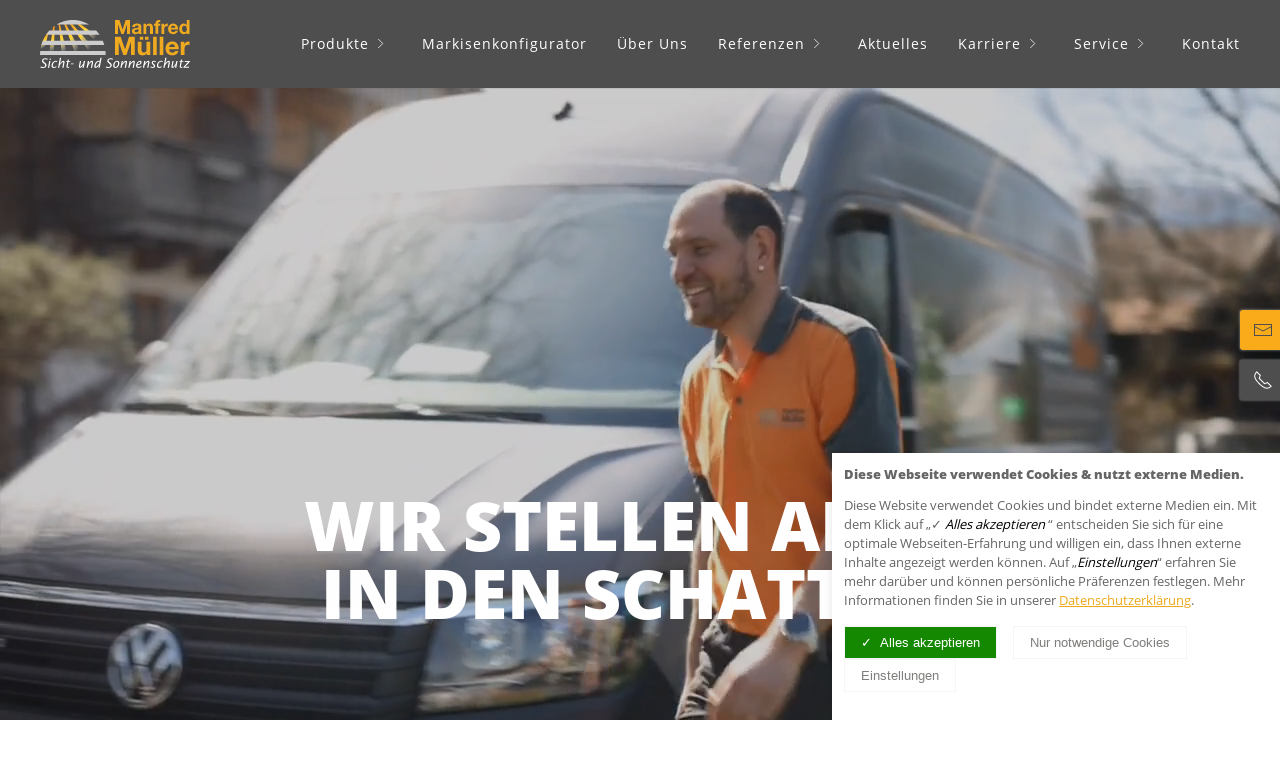

--- FILE ---
content_type: text/html; charset=UTF-8
request_url: https://www.manfredmueller-sonnenschutz.de/
body_size: 57339
content:
<!DOCTYPE html><html lang="de"><head><meta http-equiv="Content-Type" content="text/html; charset=utf-8"><title>Manfred Müller Sonnenschutz</title><meta name="description" content="Wilkommen auf der Seite von Manfred Müller Sonnenschutz in Königsdorf - wir sind Ihr Profi in Sachen Terrassen, Markisen, Segel, Rollläden uvm."><meta name="viewport" content="width=device-width, initial-scale=1"><link rel="apple-touch-icon" sizes="180x180" href="/site/assets/files/12240/apple-touch-icon.png"><link rel="icon" type="image/png" sizes="32x32" href="/site/assets/files/12240/favicon-32x32.png"><link rel="icon" type="image/png" sizes="16x16" href="/site/assets/files/12240/favicon-16x16.png"><link rel="manifest" href="/site/assets/files/12240/site.webmanifest"><meta name="msapplication-TileColor" content="#9f00a7"><meta name="theme-color" content="#ffffff"><link rel="stylesheet" href="/site/assets/pwpc/pwpc-67cf1df22d36d13d64ffd1f935da7db8011eb449.css"><style>@font-face{font-family:'Open Sans';font-style:normal;font-weight:300;src:url(/site/assets/files/10398/open-sans-v18-latin-300.eot);src:local(''),url(/site/assets/files/10398/open-sans-v18-latin-300.eot?#iefix) format('embedded-opentype'),url(/site/assets/files/10398/open-sans-v18-latin-300.woff2) format('woff2'),url(/site/assets/files/10398/open-sans-v18-latin-300.woff) format('woff'),url(/site/assets/files/10398/open-sans-v18-latin-300.ttf) format('truetype'),url(/site/assets/files/10398/open-sans-v18-latin-300.svg#OpenSans) format('svg')}@font-face{font-family:'Open Sans';font-style:normal;font-weight:400;src:url(/site/assets/files/10398/open-sans-v18-latin-regular.eot);src:local(''),url(/site/assets/files/10398/open-sans-v18-latin-regular.eot?#iefix) format('embedded-opentype'),url(/site/assets/files/10398/open-sans-v18-latin-regular.woff2) format('woff2'),url(/site/assets/files/10398/open-sans-v18-latin-regular.woff) format('woff'),url(/site/assets/files/10398/open-sans-v18-latin-regular.ttf) format('truetype'),url(/site/assets/files/10398/open-sans-v18-latin-regular.svg#OpenSans) format('svg')}@font-face{font-family:'Open Sans';font-style:normal;font-weight:800;src:url(/site/assets/files/10398/open-sans-v18-latin-800.eot);src:local(''),url(/site/assets/files/10398/open-sans-v18-latin-800.eot?#iefix) format('embedded-opentype'),url(/site/assets/files/10398/open-sans-v18-latin-800.woff2) format('woff2'),url(/site/assets/files/10398/open-sans-v18-latin-800.woff) format('woff'),url(/site/assets/files/10398/open-sans-v18-latin-800.ttf) format('truetype'),url(/site/assets/files/10398/open-sans-v18-latin-800.svg#OpenSans) format('svg')}html,em{color:rgb(102,102,102)}body,.uk-navbar-item,.uk-navbar-nav>li>a,.uk-navbar-toggle{font-family:Open Sans}.uk-navbar img,.uk-navbar .svglogo{width:75px}@media (max-width:639px){}@media (min-width:640px){}@media (min-width:960px){.uk-navbar img,.uk-navbar .svglogo{width:150px}.uk-sticky-fixed .uk-navbar img,.uk-sticky-fixed .uk-navbar .svglogo{width:150px}}@media (min-width:1200px){}@media (min-width:1600px){}.uk-text-primary,.uk-text-danger,.uk-subnav>li.uk-active>a{color:#FAAB19!important}.uk-button-primary,.uk-section-primary,.uk-card-primary,.circle:hover,.vd-line{background:#FAAB19;color:#4E4E4E}.uk-button-primary:hover,.uk-button-primary:focus,.uk-button-secondary:focus,.uk-button-secondary:hover{background-color:#FFBE3B;color:#4E4E4E}.uk-button-secondary,.uk-section-secondary,.uk-card-secondary,.circle{background:#4E4E4E;color:#222}.uk-grid-divider>:not(.uk-first-column)::before{border-left:1px solid #F0F0F0}.uk-checkbox:checked,.uk-checkbox:indeterminate,.uk-radio:checked,.uk-checkbox:checked:focus,.uk-checkbox:indeterminate:focus,.uk-radio:checked:focus,input[type="radio"]:not([class*="uk-"]):checked:focus,input[type="checkbox"]:not([class*="uk-"]):checked:focus,input[type="checkbox"]:not([class*="uk-"]):indeterminate:focus,input[type="checkbox"]:not([class*="required"]):checked{background-color:#FAAB19;border-color:transparent}.uk-section-muted,.uk-card-muted,div.uk-section-alternative:after{background:#F0F0F0}a,.uk-link{color:#EEA91F}.uk-navbar-nav>li.uk-active>a,#navbar .uk-subnav>li.uk-active>a,.uk-subnav>li.uk-active>a,li.uk-active>a{color:#4E4E4E}a:hover,.uk-link:hover,.uk-link-toggle:hover .uk-link,.uk-link-toggle:focus .uk-link,.link-content:hover h3{color:#FA0;text-decoration:none}.uk-link-heading a:hover,.uk-link-toggle:focus .uk-link-heading,.uk-link-toggle:hover .uk-link-heading,a.uk-link-heading:hover{color:#FA0!important}.uk-breadcrumb a,.uk-breadcrumb>:nth-child(n+2):not(.uk-first-column)::before,.uk-breadcrumb span{color:#FA0}.uk-dotnav>.uk-active>*,.uk-section-primary:not(.uk-preserve-color) .uk-dotnav>.uk-active>*,.uk-section-secondary:not(.uk-preserve-color) .uk-dotnav>.uk-active>*,.uk-tile-primary:not(.uk-preserve-color) .uk-dotnav>.uk-active>*,.uk-tile-secondary:not(.uk-preserve-color) .uk-dotnav>.uk-active>*,.uk-card-primary.uk-card-body .uk-dotnav>.uk-active>*,.uk-card-primary>:not([class*='uk-card-media']) .uk-dotnav>.uk-active>*,.uk-card-secondary.uk-card-body .uk-dotnav>.uk-active>*,.uk-card-secondary>:not([class*='uk-card-media']) .uk-dotnav>.uk-active>*,.uk-overlay-primary .uk-dotnav>.uk-active>*,.uk-offcanvas-bar .uk-dotnav>.uk-active>*{background-color:#FFF}::selection{background:#000;color:#fff}.uk-section-primary ::selection,div.uk-dark ::selection{color:#000;background:#fff}.uk-accordion li.content-item{padding:8px 8px 8px 16px}.uk-accordion li.content-item:nth-child(2n+1){background-color:#F0F0F0}.uk-accordion>:nth-child(n+2){margin-top:5px}.uk-accordion-content{padding-bottom:8px}#main-menu ul:not(.uk-dropdown-nav)>li>a{color:#FFF;font-size:14px;font-family:"Open Sans";font-weight:400}.uk-navbar-container:not(.uk-navbar-transparent),.uk-navbar-container:not(.uk-navbar-transparent){background-color:#4E4E4E}#footer{color:#FFF;background-color:#4E4E4E;font-size:14px;font-family:"Open Sans";font-weight:400;line-height:23px}#footer .uk-h3{color:#FFF;font-size:16px;font-family:"Open Sans";font-weight:800;line-height:28px}.footer-menu li>a{color:#FFF;font-size:14px;font-family:"Open Sans";font-weight:400;line-height:23px}#site-topbar{color:#FAAB19;background-color:#F0F0F0}h1,.uk-h1{color:#000;font-size:68px;font-family:"Open Sans";font-weight:600;line-height:1;text-transform:uppercase}h2,.uk-h2{font-size:30px;font-family:"Open Sans";font-weight:300;line-height:1.3333}main{font-size:14px;font-family:"Open Sans";font-weight:400;line-height:23px}main .uk-light{color:#FFF;font-size:14px;font-family:"Open Sans";font-weight:400;line-height:23px}.uk-light h2,.uk-light .uk-h2{color:#FFF;font-size:30px;font-family:"Open Sans";font-weight:300;line-height:41px}h3,.uk-h3{font-size:22px;font-family:"Open Sans";font-weight:300}#main-menu ul:not(.uk-dropdown-nav)>li.uk-active>a{color:#FA0;font-size:14px;font-family:"Open Sans";font-weight:400}.uk-navbar-container:not(.uk-navbar-transparent),.uk-navbar-container:not(.uk-navbar-transparent){background-color:#4E4E4E}h4,.uk-h4{color:#000;font-size:30px;font-family:"Open Sans";font-weight:600;line-height:1;text-transform:uppercase}.uk-dropdown-nav>li>a{color:#FFF;font-size:14px;font-family:"Open Sans";font-weight:400}.uk-navbar .uk-dropdown{background-color:#4E4E4E}.uk-dropdown-nav>li.uk-active>a{color:#FA0;font-size:14px;font-family:"Open Sans";font-weight:400}.uk-navbar .uk-dropdown{background-color:#4E4E4E}.uk-dropdown-nav>li>a:hover{color:#FAAB19;font-size:14px;font-family:"Open Sans";font-weight:400}.uk-navbar .uk-dropdown{background-color:#4E4E4E}#main-menu ul:not(.uk-dropdown-nav)>li>a:hover{color:#FAAB19;font-size:14px;font-family:"Open Sans";font-weight:400}.uk-navbar-container:not(.uk-navbar-transparent),.uk-navbar-container:not(.uk-navbar-transparent){background-color:#4E4E4E}h5,.uk-h5{color:#000;font-size:20px;font-family:"Open Sans";font-weight:800;line-height:1;text-transform:uppercase}#scnd-menu li>a{color:#FAAB19;font-size:14px;font-family:"Open Sans";font-weight:400}.uk-navbar-container:not(.uk-navbar-transparent),.uk-navbar-container:not(.uk-navbar-transparent){background-color:#4E4E4E}@media only screen and (max-width:959px){h1,.uk-h1{font-size:2.5rem!important;font-size:clamp(2.5rem,5vw,5rem)!important}h2,.uk-h2{font-size:1.5rem!important;font-size:clamp(1.5rem,4vw,3rem)!important}h3,.uk-h3{font-size:1.5rem!important;font-size:clamp(1.5rem,3vw,2rem)!important}h4,h5,h6,.uk-h4,.uk-h5,.uk-h6{font-size:1.125rem!important;font-size:clamp(1.125rem,2vw,1.25rem)!important}}@media only screen and (max-width:359px){h1,.uk-h1{font-size:4rem!important;font-size:clamp(1.5rem,5vw,5rem)!important}ul.list-ci li::before{background:#4E4E4E}.vd-btn{display:inline-block;padding:.5rem 2rem;text-decoration:none!important;color:currentColor}.vd-btn.sz-large{padding:1rem 4rem}.vd-btn.sz-small{padding:.25rem 1rem}.AdminDataTable .vd-btn{border:1px solid #ccc}.vd-btn.vd-btn-button-klein,.uk-light .vd-btn.vd-btn-button-klein{color:#FFF!important;background-color:#FAAB19!important;font-weight:300!important;font-size:16px}.vd-btn.vd-btn-button-klein:hover,.vd-btn.vd-btn-button-klein:active,.uk-light .vd-btn.vd-btn-button-klein:hover,.uk-light .vd-btn.vd-btn-button-klein:active{background-color:#FFF!important;color:#FFBE3B!important}.vd-btn.vd-btn-button-gross,.uk-light .vd-btn.vd-btn-button-gross{color:#FFF!important;background-color:#FAAB19!important;font-weight:300!important;font-size:18px}.vd-btn.vd-btn-button-gross:hover,.vd-btn.vd-btn-button-gross:active,.uk-light .vd-btn.vd-btn-button-gross:hover,.uk-light .vd-btn.vd-btn-button-gross:active{background-color:#FFBE3B!important;color:#FFF!important}</style><script src="/site/assets/pwpc/pwpc-cbc4e6bab7ac3eb7de60a9ff238267ebc405d70d.js"></script><style>.privacywire{background:#fff;bottom:-250%;box-shadow:0 -1px 3px rgba(0,0,0,.3);left:0;opacity:0;padding:1rem;position:fixed;right:0;transition:bottom .3s ease-in,opacity .3s ease;z-index:1}.show-banner .privacywire-banner,.show-message .privacywire-message,.show-options .privacywire-options{bottom:0;opacity:1}.privacywire-header{font-weight:700}.privacywire button[hidden],.privacywire-ask-consent-blueprint,[data-ask-consent-rendered="1"]{display:none}</style><script>var PrivacyWireSettings={"version":1,"dnt":"0","bots":"0","customFunction":"cookieCheckHint","messageTimeout":3000,"consentByClass":"0","cookieGroups":{"necessary":"Notwendige Cookies","functional":"Functional","statistics":"Besucherstatistik","marketing":"Marketing","external_media":"Externe Medien"}}</script><script type='module'>!function(){"use strict";String.prototype.formatUnicorn=String.prototype.formatUnicorn||function(){var e=this.toString();if(arguments.length){var t,s=typeof arguments[0],n="string"===s||"number"===s?Array.prototype.slice.call(arguments):arguments[0];for(t in n)e=e.replace(new RegExp("\\{"+t+"\\}","gi"),n[t])}return e};class PrivacyWire{constructor(e){this.name="privacywire",this.toggleToStatus=!0,this.cookieGroups=Object.freeze(["necessary","functional","statistics","marketing","external_media"]),this.settings=this.sanitizeSettings(e),this.userConsent=this.sanitizeStoredConsent(),this.elements=this.initiateElements(),this.syncConsentToCheckboxes(),this.checkForValidConsent()||this.showBanner(),this.checkElementsWithRequiredConsent(),this.handleButtons()}sanitizeSettings(e){let t={};t.version=parseInt(e.version),t.dnt=Boolean(parseInt(e.dnt)),t.bots=Boolean(parseInt(e.bots)),t.customFunction=`${e.customFunction}`,t.messageTimeout=parseInt(e.messageTimeout),t.consentByClass=Boolean(parseInt(e.consentByClass)),t.cookieGroups={};for(const s of this.cookieGroups)t.cookieGroups[s]=`${e.cookieGroups[s]}`;return t}sanitizeStoredConsent(){if(!window.localStorage.getItem(this.name))return this.getDefaultConsent();const e=JSON.parse(window.localStorage.getItem(this.name));if(parseInt(e.version)!==this.settings.version)return this.getDefaultConsent();if(void 0===e.cookieGroups)return this.removeStoredConsent(),this.getDefaultConsent();let t={};t.version=parseInt(e.version),t.cookieGroups={};for(const s of this.cookieGroups)t.cookieGroups[s]=Boolean(e.cookieGroups[s]);return t}getDefaultConsent(){let e={version:0,cookieGroups:{}};for(const t of this.cookieGroups)e.cookieGroups[t]="necessary"===t;return e}initiateElements(){let e={banner:{}};e.banner.wrapper=document.getElementById("privacywire-wrapper"),e.banner.intro=e.banner.wrapper.getElementsByClassName("privacywire-banner"),e.banner.options=e.banner.wrapper.getElementsByClassName("privacywire-options"),e.banner.message=e.banner.wrapper.getElementsByClassName("privacywire-message"),e.buttons={},e.buttons.acceptAll=e.banner.wrapper.getElementsByClassName("allow-all"),e.buttons.acceptNecessary=e.banner.wrapper.getElementsByClassName("allow-necessary"),e.buttons.choose=e.banner.wrapper.getElementsByClassName("choose"),e.buttons.toggle=e.banner.wrapper.getElementsByClassName("toggle"),e.buttons.save=e.banner.wrapper.getElementsByClassName("save"),e.buttons.askForConsent=document.getElementsByClassName("privacywire-consent-button"),e.buttons.externalTrigger=document.getElementsByClassName("privacywire-show-options"),e.checkboxes={};for(const t of this.cookieGroups)"necessary"!==t&&(e.checkboxes[t]=document.getElementById(t));return e.blueprint=document.getElementById("privacywire-ask-consent-blueprint"),e.elementsWithRequiredConsent=!0===this.settings.consentByClass?document.getElementsByClassName("require-consent"):document.querySelectorAll("[data-category]"),e.consentWindows=document.getElementsByClassName("privacywire-ask-consent"),e}handleButtons(){this.handleButtonHelper(this.elements.buttons.acceptAll,"handleButtonAcceptAll"),this.handleButtonHelper(this.elements.buttons.acceptNecessary,"handleButtonAcceptNecessary"),this.handleButtonHelper(this.elements.buttons.choose,"handleButtonChoose"),this.handleButtonHelper(this.elements.buttons.toggle,"handleButtonToggle"),this.handleButtonHelper(this.elements.buttons.save,"handleButtonSave"),this.handleButtonHelper(this.elements.buttons.askForConsent,"handleButtonAskForConsent"),this.handleButtonHelper(this.elements.buttons.externalTrigger,"handleButtonExternalTrigger")}handleButtonHelper(e,t){if(e){const s=this;Array.from(e).forEach((e=>{s[t](e)}))}}reHandleExternalButtons(){this.elements.buttons.externalTrigger=document.getElementsByClassName("privacywire-show-options"),this.handleButtonHelper(this.elements.buttons.externalTrigger,"handleButtonExternalTrigger")}handleButtonAcceptAll(e){e.addEventListener("click",(()=>{for(const e of this.cookieGroups)this.userConsent.cookieGroups[e]=!0;this.syncConsentToCheckboxes(),this.saveConsent()}))}handleButtonAcceptNecessary(e){e.addEventListener("click",(()=>{this.userConsent=this.getDefaultConsent(),this.syncConsentToCheckboxes(),this.saveConsent()}))}handleButtonChoose(e){e.addEventListener("click",(()=>{this.showOptions()}))}handleButtonToggle(e){e.addEventListener("click",(()=>{for(const e in this.elements.checkboxes)this.elements.checkboxes[e].checked=this.toggleToStatus;this.toggleToStatus=!this.toggleToStatus}))}handleButtonSave(e){e.addEventListener("click",(()=>{for(const e of this.cookieGroups)"necessary"!==e&&(this.userConsent.cookieGroups[e]=this.elements.checkboxes[e].checked);this.saveConsent()}))}handleButtonAskForConsent(e){e.addEventListener("click",(()=>{const{dataset:t}=e;this.userConsent.cookieGroups[t.consentCategory]=!0,this.syncConsentToCheckboxes(),this.saveConsent(),e.parentElement.remove()}))}handleButtonExternalTrigger(e){e.addEventListener("click",(e=>{e.preventDefault(),this.showOptions()}))}syncConsentToCheckboxes(){for(const e of this.cookieGroups)"necessary"!==e&&(this.elements.checkboxes[e].checked=this.userConsent.cookieGroups[e])}checkForValidConsent(){return this.userConsent.version>0&&this.userConsent.version===this.settings.version||(this.settings.bots?this.checkForBots():this.settings.dnt&&!0===this.checkForUsersDNT())}checkForUsersDNT(){return!(!this.settings.dnt||"1"!==navigator.doNotTrack)&&(this.userConsent=this.getDefaultConsent(),this.saveConsent(!0),!0)}detectRobot(){return new RegExp([/bot/,/spider/,/crawl/,/APIs-Google/,/AdsBot/,/Googlebot/,/mediapartners/,/Google Favicon/,/Google Page Speed Insights/,/Chrome-Lighthouse/,/FeedFetcher/,/Google-Read-Aloud/,/DuplexWeb-Google/,/googleweblight/,/bing/,/yandex/,/baidu/,/duckduck/,/yahoo/,/ecosia/,/ia_archiver/,/facebook/,/instagram/,/pinterest/,/reddit/,/slack/,/twitter/,/whatsapp/,/youtube/,/semrush/].map((e=>e.source)).join("|"),"i").test(navigator.userAgent)}checkForBots(){return!!this.detectRobot()&&(this.userConsent=this.getDefaultConsent(),this.saveConsent(!0),!0)}saveConsent(e=!1){this.userConsent.version=this.settings.version,window.localStorage.removeItem(this.name),window.localStorage.setItem(this.name,JSON.stringify(this.userConsent)),this.hideBannerAndOptions(),e||this.showMessage(),this.checkElementsWithRequiredConsent(),this.triggerCustomFunction()}triggerCustomFunction(){this.settings.customFunction.length&&"function"==typeof window[this.settings.customFunction]&&window[this.settings.customFunction]()}hideBannerAndOptions(){this.elements.banner.wrapper.classList.remove("show-banner","show-options"),document.body.classList.remove("has-privacywire-window-opened"),document.dispatchEvent(new CustomEvent("PrivacyWireBannerAndOptionsClosed"))}showBanner(){this.elements.banner.wrapper.classList.add("show-banner"),document.body.classList.add("has-privacywire-window-opened"),document.dispatchEvent(new CustomEvent("PrivacyWireBannerOpened"))}showOptions(){this.elements.banner.wrapper.classList.remove("show-banner"),this.elements.banner.wrapper.classList.add("show-options"),document.body.classList.add("has-privacywire-window-opened"),document.dispatchEvent(new CustomEvent("PrivacyWireOptionsOpened"))}showMessage(){this.elements.banner.wrapper.classList.add("show-message"),setTimeout((()=>{this.elements.banner.wrapper.classList.remove("show-message")}),this.settings.messageTimeout)}checkElementsWithRequiredConsent(){if(!1===this.settings.consentByClass&&(this.elements.elementsWithRequiredConsent=document.querySelectorAll("[data-category]")),this.cleanOldConsentWindows(),this.elements.elementsWithRequiredConsent){const e=this;Array.from(this.elements.elementsWithRequiredConsent).forEach((function(t){const s=t.dataset.category;if(!s)return;let n=!1;for(const t in e.userConsent.cookieGroups)if(t===s&&!0===e.userConsent.cookieGroups[t]){n=!0;break}n?e.updateAllowedElement(t):e.updateDisallowedElement(t)}))}}cleanOldConsentWindows(){this.elements.consentWindows&&Array.from(this.elements.consentWindows).forEach((e=>{const{dataset:t}=e,s=t.disallowedConsentCategory;let n=!1;for(const e in this.userConsent.cookieGroups)if(e===s&&!0===this.userConsent.cookieGroups[e]){n=!0;break}n&&e.remove()}))}updateDisallowedElement(e){const{dataset:t}=e;if(!t.askConsent||"1"===t.askConsentRendered)return;const s=t.category,n=this.settings.cookieGroups[s];let o=document.createElement("div");o.classList.add("privacywire-ask-consent","consent-category-"+s),o.dataset.disallowedConsentCategory=s,o.innerHTML=this.elements.blueprint.innerHTML.formatUnicorn({category:n,categoryname:s}),e.insertAdjacentElement("afterend",o),e.dataset.askConsentRendered="1"}updateAllowedElement(e){"script"===e.tagName.toLowerCase()?this.updateAllowedElementScript(e):this.updateAllowedElementOther(e)}updateAllowedElementScript(e){const{dataset:t}=e;let s=document.createElement(e.tagName);for(const n of Object.keys(t))s.dataset[n]=e.dataset[n];s.type=t.type,t.src&&(s.src=t.src),s.textContent=e.textContent,e.id&&(s.id=e.id),s.defer=e.defer,s.async=e.async,s=this.removeUnusedAttributesFromElement(s),e.insertAdjacentElement("afterend",s),e.remove()}updateAllowedElementOther(e){const{dataset:t}=e;e.type=t.type??"text/javascript",e.src=t.src,e.srcset=t.srcset,this.removeUnusedAttributesFromElement(e)}removeUnusedAttributesFromElement(e){return e.removeAttribute("data-ask-consent"),e.removeAttribute("data-ask-consent-rendered"),e.removeAttribute("data-category"),e.removeAttribute("data-src"),e.removeAttribute("data-srcset"),e.removeAttribute("data-type"),e.classList.remove("require-consent"),e}refresh(){this.checkElementsWithRequiredConsent(),this.handleButtonHelper(this.elements.buttons.askForConsent,"handleButtonAskForConsent")}removeStoredConsent(){window.localStorage.getItem(this.name)&&window.localStorage.removeItem(this.name)}}document.addEventListener("DOMContentLoaded",(function(){window.PrivacyWire=new PrivacyWire(PrivacyWireSettings)}))}()</script><script nomodule>if(!Array.from){Array.from=(function(){var symbolIterator;try{symbolIterator=Symbol.iterator?Symbol.iterator:'Symbol(Symbol.iterator)'}catch(e){symbolIterator='Symbol(Symbol.iterator)'}
var toStr=Object.prototype.toString;var isCallable=function(fn){return(typeof fn==='function'||toStr.call(fn)==='[object Function]')};var toInteger=function(value){var number=Number(value);if(isNaN(number))return 0;if(number===0||!isFinite(number))return number;return(number>0?1:-1)*Math.floor(Math.abs(number))};var maxSafeInteger=Math.pow(2,53)-1;var toLength=function(value){var len=toInteger(value);return Math.min(Math.max(len,0),maxSafeInteger)};var setGetItemHandler=function setGetItemHandler(isIterator,items){var iterator=isIterator&&items[symbolIterator]();return function getItem(k){return isIterator?iterator.next():items[k]}};var getArray=function getArray(T,A,len,getItem,isIterator,mapFn){var k=0;while(k<len||isIterator){var item=getItem(k);var kValue=isIterator?item.value:item;if(isIterator&&item.done){return A}else{if(mapFn){A[k]=typeof T==='undefined'?mapFn(kValue,k):mapFn.call(T,kValue,k)}else{A[k]=kValue}}
k+=1}
if(isIterator){throw new TypeError('Array.from: provided arrayLike or iterator has length more then 2 ** 52 - 1')}else{A.length=len}
return A};return function from(arrayLikeOrIterator){var C=this;var items=Object(arrayLikeOrIterator);var isIterator=isCallable(items[symbolIterator]);if(arrayLikeOrIterator==null&&!isIterator){throw new TypeError('Array.from requires an array-like object or iterator - not null or undefined')}
var mapFn=arguments.length>1?arguments[1]:void undefined;var T;if(typeof mapFn!=='undefined'){if(!isCallable(mapFn)){throw new TypeError('Array.from: when provided, the second argument must be a function')}
if(arguments.length>2){T=arguments[2]}}
var len=toLength(items.length);var A=isCallable(C)?Object(new C(len)):new Array(len);return getArray(T,A,len,setGetItemHandler(isIterator,items),isIterator,mapFn)}})()}</script><script nomodule>!function(){"use strict";function _toPropertyKey(e){var t=function _toPrimitive(e,t){if("object"!=typeof e||!e)return e;var n=e[Symbol.toPrimitive];if(void 0!==n){var o=n.call(e,t);if("object"!=typeof o)return o;throw new TypeError("@@toPrimitive must return a primitive value.")}return String(e)}(e,"string");return"symbol"==typeof t?t:String(t)}function _typeof(e){return _typeof="function"==typeof Symbol&&"symbol"==typeof Symbol.iterator?function(e){return typeof e}:function(e){return e&&"function"==typeof Symbol&&e.constructor===Symbol&&e!==Symbol.prototype?"symbol":typeof e},_typeof(e)}function _createClass(e,t,n){return t&&function _defineProperties(e,t){for(var n=0;n<t.length;n++){var o=t[n];o.enumerable=o.enumerable||!1,o.configurable=!0,"value"in o&&(o.writable=!0),Object.defineProperty(e,_toPropertyKey(o.key),o)}}(e.prototype,t),Object.defineProperty(e,"prototype",{writable:!1}),e}function _arrayLikeToArray(e,t){(null==t||t>e.length)&&(t=e.length);for(var n=0,o=new Array(t);n<t;n++)o[n]=e[n];return o}function _createForOfIteratorHelper(e,t){var n="undefined"!=typeof Symbol&&e[Symbol.iterator]||e["@@iterator"];if(!n){if(Array.isArray(e)||(n=function _unsupportedIterableToArray(e,t){if(e){if("string"==typeof e)return _arrayLikeToArray(e,t);var n=Object.prototype.toString.call(e).slice(8,-1);return"Object"===n&&e.constructor&&(n=e.constructor.name),"Map"===n||"Set"===n?Array.from(e):"Arguments"===n||/^(?:Ui|I)nt(?:8|16|32)(?:Clamped)?Array$/.test(n)?_arrayLikeToArray(e,t):void 0}}(e))||t){n&&(e=n);var o=0,F=function(){};return{s:F,n:function(){return o>=e.length?{done:!0}:{done:!1,value:e[o++]}},e:function(e){throw e},f:F}}throw new TypeError("Invalid attempt to iterate non-iterable instance.\nIn order to be iterable, non-array objects must have a [Symbol.iterator]() method.")}var s,r=!0,a=!1;return{s:function(){n=n.call(e)},n:function(){var e=n.next();return r=e.done,e},e:function(e){a=!0,s=e},f:function(){try{r||null==n.return||n.return()}finally{if(a)throw s}}}}String.prototype.formatUnicorn=String.prototype.formatUnicorn||function(){var e=this.toString();if(arguments.length){var t,n=_typeof(arguments[0]),o="string"===n||"number"===n?Array.prototype.slice.call(arguments):arguments[0];for(t in o)e=e.replace(new RegExp("\\{"+t+"\\}","gi"),o[t])}return e};var e=function(){function PrivacyWire(e){!function _classCallCheck(e,t){if(!(e instanceof t))throw new TypeError("Cannot call a class as a function")}(this,PrivacyWire),this.name="privacywire",this.toggleToStatus=!0,this.cookieGroups=Object.freeze(["necessary","functional","statistics","marketing","external_media"]),this.settings=this.sanitizeSettings(e),this.userConsent=this.sanitizeStoredConsent(),this.elements=this.initiateElements(),this.syncConsentToCheckboxes(),this.checkForValidConsent()||this.showBanner(),this.checkElementsWithRequiredConsent(),this.handleButtons()}return _createClass(PrivacyWire,[{key:"sanitizeSettings",value:function sanitizeSettings(e){var t={};t.version=parseInt(e.version),t.dnt=Boolean(parseInt(e.dnt)),t.bots=Boolean(parseInt(e.bots)),t.customFunction="".concat(e.customFunction),t.messageTimeout=parseInt(e.messageTimeout),t.consentByClass=Boolean(parseInt(e.consentByClass)),t.cookieGroups={};var n,o=_createForOfIteratorHelper(this.cookieGroups);try{for(o.s();!(n=o.n()).done;){var s=n.value;t.cookieGroups[s]="".concat(e.cookieGroups[s])}}catch(e){o.e(e)}finally{o.f()}return t}},{key:"sanitizeStoredConsent",value:function sanitizeStoredConsent(){if(!window.localStorage.getItem(this.name))return this.getDefaultConsent();var e=JSON.parse(window.localStorage.getItem(this.name));if(parseInt(e.version)!==this.settings.version)return this.getDefaultConsent();if(void 0===e.cookieGroups)return this.removeStoredConsent(),this.getDefaultConsent();var t={};t.version=parseInt(e.version),t.cookieGroups={};var n,o=_createForOfIteratorHelper(this.cookieGroups);try{for(o.s();!(n=o.n()).done;){var s=n.value;t.cookieGroups[s]=Boolean(e.cookieGroups[s])}}catch(e){o.e(e)}finally{o.f()}return t}},{key:"getDefaultConsent",value:function getDefaultConsent(){var e,t={version:0,cookieGroups:{}},n=_createForOfIteratorHelper(this.cookieGroups);try{for(n.s();!(e=n.n()).done;){var o=e.value;t.cookieGroups[o]="necessary"===o}}catch(e){n.e(e)}finally{n.f()}return t}},{key:"initiateElements",value:function initiateElements(){var e={banner:{}};e.banner.wrapper=document.getElementById("privacywire-wrapper"),e.banner.intro=e.banner.wrapper.getElementsByClassName("privacywire-banner"),e.banner.options=e.banner.wrapper.getElementsByClassName("privacywire-options"),e.banner.message=e.banner.wrapper.getElementsByClassName("privacywire-message"),e.buttons={},e.buttons.acceptAll=e.banner.wrapper.getElementsByClassName("allow-all"),e.buttons.acceptNecessary=e.banner.wrapper.getElementsByClassName("allow-necessary"),e.buttons.choose=e.banner.wrapper.getElementsByClassName("choose"),e.buttons.toggle=e.banner.wrapper.getElementsByClassName("toggle"),e.buttons.save=e.banner.wrapper.getElementsByClassName("save"),e.buttons.askForConsent=document.getElementsByClassName("privacywire-consent-button"),e.buttons.externalTrigger=document.getElementsByClassName("privacywire-show-options"),e.checkboxes={};var t,n=_createForOfIteratorHelper(this.cookieGroups);try{for(n.s();!(t=n.n()).done;){var o=t.value;"necessary"!==o&&(e.checkboxes[o]=document.getElementById(o))}}catch(e){n.e(e)}finally{n.f()}return e.blueprint=document.getElementById("privacywire-ask-consent-blueprint"),e.elementsWithRequiredConsent=!0===this.settings.consentByClass?document.getElementsByClassName("require-consent"):document.querySelectorAll("[data-category]"),e.consentWindows=document.getElementsByClassName("privacywire-ask-consent"),e}},{key:"handleButtons",value:function handleButtons(){this.handleButtonHelper(this.elements.buttons.acceptAll,"handleButtonAcceptAll"),this.handleButtonHelper(this.elements.buttons.acceptNecessary,"handleButtonAcceptNecessary"),this.handleButtonHelper(this.elements.buttons.choose,"handleButtonChoose"),this.handleButtonHelper(this.elements.buttons.toggle,"handleButtonToggle"),this.handleButtonHelper(this.elements.buttons.save,"handleButtonSave"),this.handleButtonHelper(this.elements.buttons.askForConsent,"handleButtonAskForConsent"),this.handleButtonHelper(this.elements.buttons.externalTrigger,"handleButtonExternalTrigger")}},{key:"handleButtonHelper",value:function handleButtonHelper(e,t){if(e){var n=this;Array.from(e).forEach((function(e){n[t](e)}))}}},{key:"reHandleExternalButtons",value:function reHandleExternalButtons(){this.elements.buttons.externalTrigger=document.getElementsByClassName("privacywire-show-options"),this.handleButtonHelper(this.elements.buttons.externalTrigger,"handleButtonExternalTrigger")}},{key:"handleButtonAcceptAll",value:function handleButtonAcceptAll(e){var t=this;e.addEventListener("click",(function(){var e,n=_createForOfIteratorHelper(t.cookieGroups);try{for(n.s();!(e=n.n()).done;){var o=e.value;t.userConsent.cookieGroups[o]=!0}}catch(e){n.e(e)}finally{n.f()}t.syncConsentToCheckboxes(),t.saveConsent()}))}},{key:"handleButtonAcceptNecessary",value:function handleButtonAcceptNecessary(e){var t=this;e.addEventListener("click",(function(){t.userConsent=t.getDefaultConsent(),t.syncConsentToCheckboxes(),t.saveConsent()}))}},{key:"handleButtonChoose",value:function handleButtonChoose(e){var t=this;e.addEventListener("click",(function(){t.showOptions()}))}},{key:"handleButtonToggle",value:function handleButtonToggle(e){var t=this;e.addEventListener("click",(function(){for(var e in t.elements.checkboxes)t.elements.checkboxes[e].checked=t.toggleToStatus;t.toggleToStatus=!t.toggleToStatus}))}},{key:"handleButtonSave",value:function handleButtonSave(e){var t=this;e.addEventListener("click",(function(){var e,n=_createForOfIteratorHelper(t.cookieGroups);try{for(n.s();!(e=n.n()).done;){var o=e.value;"necessary"!==o&&(t.userConsent.cookieGroups[o]=t.elements.checkboxes[o].checked)}}catch(e){n.e(e)}finally{n.f()}t.saveConsent()}))}},{key:"handleButtonAskForConsent",value:function handleButtonAskForConsent(e){var t=this;e.addEventListener("click",(function(){var n=e.dataset;t.userConsent.cookieGroups[n.consentCategory]=!0,t.syncConsentToCheckboxes(),t.saveConsent(),e.parentElement.remove()}))}},{key:"handleButtonExternalTrigger",value:function handleButtonExternalTrigger(e){var t=this;e.addEventListener("click",(function(e){e.preventDefault(),t.showOptions()}))}},{key:"syncConsentToCheckboxes",value:function syncConsentToCheckboxes(){var e,t=_createForOfIteratorHelper(this.cookieGroups);try{for(t.s();!(e=t.n()).done;){var n=e.value;"necessary"!==n&&(this.elements.checkboxes[n].checked=this.userConsent.cookieGroups[n])}}catch(e){t.e(e)}finally{t.f()}}},{key:"checkForValidConsent",value:function checkForValidConsent(){return this.userConsent.version>0&&this.userConsent.version===this.settings.version||(this.settings.bots?this.checkForBots():this.settings.dnt&&!0===this.checkForUsersDNT())}},{key:"checkForUsersDNT",value:function checkForUsersDNT(){return!(!this.settings.dnt||"1"!==navigator.doNotTrack)&&(this.userConsent=this.getDefaultConsent(),this.saveConsent(!0),!0)}},{key:"detectRobot",value:function detectRobot(){return new RegExp([/bot/,/spider/,/crawl/,/APIs-Google/,/AdsBot/,/Googlebot/,/mediapartners/,/Google Favicon/,/Google Page Speed Insights/,/Chrome-Lighthouse/,/FeedFetcher/,/Google-Read-Aloud/,/DuplexWeb-Google/,/googleweblight/,/bing/,/yandex/,/baidu/,/duckduck/,/yahoo/,/ecosia/,/ia_archiver/,/facebook/,/instagram/,/pinterest/,/reddit/,/slack/,/twitter/,/whatsapp/,/youtube/,/semrush/].map((function(e){return e.source})).join("|"),"i").test(navigator.userAgent)}},{key:"checkForBots",value:function checkForBots(){return!!this.detectRobot()&&(this.userConsent=this.getDefaultConsent(),this.saveConsent(!0),!0)}},{key:"saveConsent",value:function saveConsent(){var e=arguments.length>0&&void 0!==arguments[0]&&arguments[0];this.userConsent.version=this.settings.version,window.localStorage.removeItem(this.name),window.localStorage.setItem(this.name,JSON.stringify(this.userConsent)),this.hideBannerAndOptions(),e||this.showMessage(),this.checkElementsWithRequiredConsent(),this.triggerCustomFunction()}},{key:"triggerCustomFunction",value:function triggerCustomFunction(){this.settings.customFunction.length&&"function"==typeof window[this.settings.customFunction]&&window[this.settings.customFunction]()}},{key:"hideBannerAndOptions",value:function hideBannerAndOptions(){this.elements.banner.wrapper.classList.remove("show-banner","show-options"),document.body.classList.remove("has-privacywire-window-opened"),document.dispatchEvent(new CustomEvent("PrivacyWireBannerAndOptionsClosed"))}},{key:"showBanner",value:function showBanner(){this.elements.banner.wrapper.classList.add("show-banner"),document.body.classList.add("has-privacywire-window-opened"),document.dispatchEvent(new CustomEvent("PrivacyWireBannerOpened"))}},{key:"showOptions",value:function showOptions(){this.elements.banner.wrapper.classList.remove("show-banner"),this.elements.banner.wrapper.classList.add("show-options"),document.body.classList.add("has-privacywire-window-opened"),document.dispatchEvent(new CustomEvent("PrivacyWireOptionsOpened"))}},{key:"showMessage",value:function showMessage(){var e=this;this.elements.banner.wrapper.classList.add("show-message"),setTimeout((function(){e.elements.banner.wrapper.classList.remove("show-message")}),this.settings.messageTimeout)}},{key:"checkElementsWithRequiredConsent",value:function checkElementsWithRequiredConsent(){if(!1===this.settings.consentByClass&&(this.elements.elementsWithRequiredConsent=document.querySelectorAll("[data-category]")),this.cleanOldConsentWindows(),this.elements.elementsWithRequiredConsent){var e=this;Array.from(this.elements.elementsWithRequiredConsent).forEach((function(t){var n=t.dataset.category;if(n){var o=!1;for(var s in e.userConsent.cookieGroups)if(s===n&&!0===e.userConsent.cookieGroups[s]){o=!0;break}o?e.updateAllowedElement(t):e.updateDisallowedElement(t)}}))}}},{key:"cleanOldConsentWindows",value:function cleanOldConsentWindows(){var e=this;this.elements.consentWindows&&Array.from(this.elements.consentWindows).forEach((function(t){var n=t.dataset.disallowedConsentCategory,o=!1;for(var s in e.userConsent.cookieGroups)if(s===n&&!0===e.userConsent.cookieGroups[s]){o=!0;break}o&&t.remove()}))}},{key:"updateDisallowedElement",value:function updateDisallowedElement(e){var t=e.dataset;if(t.askConsent&&"1"!==t.askConsentRendered){var n=t.category,o=this.settings.cookieGroups[n],s=document.createElement("div");s.classList.add("privacywire-ask-consent","consent-category-"+n),s.dataset.disallowedConsentCategory=n,s.innerHTML=this.elements.blueprint.innerHTML.formatUnicorn({category:o,categoryname:n}),e.insertAdjacentElement("afterend",s),e.dataset.askConsentRendered="1"}}},{key:"updateAllowedElement",value:function updateAllowedElement(e){"script"===e.tagName.toLowerCase()?this.updateAllowedElementScript(e):this.updateAllowedElementOther(e)}},{key:"updateAllowedElementScript",value:function updateAllowedElementScript(e){for(var t=e.dataset,n=document.createElement(e.tagName),o=0,s=Object.keys(t);o<s.length;o++){var r=s[o];n.dataset[r]=e.dataset[r]}n.type=t.type,t.src&&(n.src=t.src),n.textContent=e.textContent,e.id&&(n.id=e.id),n.defer=e.defer,n.async=e.async,n=this.removeUnusedAttributesFromElement(n),e.insertAdjacentElement("afterend",n),e.remove()}},{key:"updateAllowedElementOther",value:function updateAllowedElementOther(e){var t,n=e.dataset;e.type=null!==(t=n.type)&&void 0!==t?t:"text/javascript",e.src=n.src,e.srcset=n.srcset,this.removeUnusedAttributesFromElement(e)}},{key:"removeUnusedAttributesFromElement",value:function removeUnusedAttributesFromElement(e){return e.removeAttribute("data-ask-consent"),e.removeAttribute("data-ask-consent-rendered"),e.removeAttribute("data-category"),e.removeAttribute("data-src"),e.removeAttribute("data-srcset"),e.removeAttribute("data-type"),e.classList.remove("require-consent"),e}},{key:"refresh",value:function refresh(){this.checkElementsWithRequiredConsent(),this.handleButtonHelper(this.elements.buttons.askForConsent,"handleButtonAskForConsent")}},{key:"removeStoredConsent",value:function removeStoredConsent(){window.localStorage.getItem(this.name)&&window.localStorage.removeItem(this.name)}}]),PrivacyWire}();document.addEventListener("DOMContentLoaded",(function(){window.PrivacyWire=new e(PrivacyWireSettings)}))}()</script></head><body id="body"><svg aria-hidden="true" style="position: absolute; width: 0; height: 0; overflow: hidden;" version="1.1" xmlns="http://www.w3.org/2000/svg" xmlns:xlink="http://www.w3.org/1999/xlink">
<defs>
<symbol id="vd_icon-arrow-up" viewBox="0 0 37 32">
<title>arrow-up</title>
<path fill="none" stroke="#b99681" stroke-width="0.4861" stroke-miterlimit="4" stroke-linecap="round" stroke-linejoin="miter" style="stroke: var(--color1, #b99681)" d="M0.243 31.757l18.039-31.494"></path>
<path fill="none" stroke="#b99681" stroke-width="0.4861" stroke-miterlimit="4" stroke-linecap="round" stroke-linejoin="miter" style="stroke: var(--color1, #b99681)" d="M36.642 31.738l-18.35-31.494"></path>
<symbol id="vd_icon-tri-left" viewBox="0 0 28 32">
<path d="M23.212 7.922l0.075 16.080-14.038-8.101 13.963-7.979zM27.785 0l-27.785 15.873 27.926 16.127z"></path></symbol>
<symbol id="vd_icon-tri-right" viewBox="0 0 28 32">
<path d="M4.714 7.922l-0.075 16.080 14.038-8.101-13.963-7.979zM0.141 0l27.785 15.873-27.926 16.127 0.141-32z"></path></symbol>
<symbol id="vd_icon-touch" viewBox="0 0 26 32">
<path d="M20.162 11.631c-0.299-0.299-0.711-0.483-1.167-0.483-0 0-0.001 0-0.001 0h0c-0.001 0-0.002 0-0.003 0-0.341 0-0.658 0.105-0.919 0.284l0.006-0.004c-0.094-0.245-0.235-0.453-0.412-0.623l-0.001-0.001c-0.294-0.294-0.699-0.478-1.147-0.483h-0.001c-0.001 0-0.002 0-0.003 0-0.341 0-0.658 0.105-0.919 0.284l0.006-0.004c-0.094-0.245-0.235-0.453-0.412-0.623l-0.001-0.001c-0.298-0.294-0.707-0.475-1.159-0.475-0.3 0-0.58 0.080-0.823 0.219l0.008-0.004v-3.939c0-0 0-0.001 0-0.001 0-0.456-0.185-0.868-0.483-1.167v0c-0.302-0.298-0.717-0.482-1.175-0.482-0.116 0-0.229 0.012-0.339 0.034l0.011-0.002c-0.76 0.179-1.317 0.851-1.317 1.654 0 0.009 0 0.019 0 0.028l-0-0.001v9.575l-1.131-1.292c-0.38-0.431-0.934-0.701-1.551-0.701-0.488 0-0.937 0.169-1.29 0.453l0.004-0.003-0.285 0.231c-0.285 0.223-0.467 0.568-0.467 0.955 0 0.233 0.066 0.451 0.181 0.636l-0.003-0.005 2.944 4.748c1.138 2.052 3.263 3.436 5.717 3.509l0.010 0c3.649 0 6.606-2.958 6.606-6.606v0-4.542c0-0 0-0.001 0-0.001 0-0.456-0.185-0.868-0.483-1.167v0zM19.819 17.342c0 3.193-2.588 5.781-5.781 5.781v0c-1.957 0-3.927-1.214-5.017-3.105l-2.936-4.769c-0.032-0.055-0.051-0.12-0.051-0.191 0-0.127 0.062-0.239 0.158-0.308l0.001-0.001 0.281-0.231c0.209-0.169 0.479-0.272 0.772-0.273h0c0.002 0 0.004 0 0.006 0 0.366 0 0.696 0.159 0.922 0.412l0.001 0.001 2.56 2.956v-11.772c-0.001-0.014-0.001-0.031-0.001-0.047 0-0.403 0.275-0.742 0.648-0.839l0.006-0.001c0.051-0.011 0.109-0.017 0.169-0.017 0.229 0 0.437 0.094 0.587 0.245l0 0c0.151 0.15 0.244 0.357 0.244 0.586 0 0.005-0 0.009-0 0.014v-0.001 8.258c0 0.228 0.185 0.413 0.413 0.413s0.413-0.185 0.413-0.413v0-2.89c0-0.456 0.37-0.826 0.826-0.826v0c0.456 0 0.826 0.37 0.826 0.826v0 2.89c0 0.228 0.185 0.413 0.413 0.413s0.413-0.185 0.413-0.413v0-2.065c0-0.456 0.37-0.826 0.826-0.826v0c0.456 0 0.826 0.37 0.826 0.826v0 2.065c0 0.228 0.185 0.413 0.413 0.413s0.413-0.185 0.413-0.413v0-1.239c0-0.456 0.37-0.826 0.826-0.826v0c0.456 0 0.826 0.37 0.826 0.826v0z"></path>
<path d="M9.084 7.37c0.118-0.074 0.195-0.203 0.195-0.351 0-0.081-0.023-0.157-0.064-0.221l0.001 0.002c-0.269-0.426-0.429-0.944-0.429-1.499 0-1.564 1.268-2.833 2.833-2.833s2.833 1.268 2.833 2.833c0 0.003 0 0.006 0 0.009v-0c0 0.009 0 0.019 0 0.029 0 0.541-0.154 1.046-0.42 1.473l0.007-0.012c-0.039 0.062-0.063 0.138-0.063 0.219 0 0.147 0.077 0.277 0.193 0.35l0.002 0.001c0.062 0.039 0.137 0.062 0.217 0.062 0 0 0.001 0 0.001 0h-0c0 0 0.001 0 0.001 0 0.147 0 0.276-0.077 0.349-0.192l0.001-0.002c0.342-0.546 0.545-1.209 0.545-1.92 0-2.018-1.636-3.654-3.654-3.654s-3.654 1.636-3.654 3.654c0 0.711 0.203 1.374 0.554 1.935l-0.009-0.015c0.074 0.116 0.203 0.191 0.348 0.191 0.079 0 0.152-0.022 0.215-0.060l-0.002 0.001z"></path></symbol>
<symbol id="vd_icon-anruf" viewBox="0 0 32 32">
<path d="M31.129 23.485l-4.466-4.466c-1.595-1.595-4.306-0.957-4.944 1.116-0.478 1.435-2.073 2.233-3.509 1.914-3.19-0.797-7.496-4.944-8.293-8.293-0.478-1.435 0.478-3.030 1.914-3.509 2.073-0.638 2.711-3.349 1.116-4.944l-4.466-4.466c-1.276-1.116-3.19-1.116-4.306 0l-3.030 3.030c-3.030 3.19 0.319 11.643 7.815 19.139s15.949 11.005 19.139 7.815l3.030-3.030c1.117-1.276 1.117-3.19 0-4.306z"></path></symbol>
<symbol id="vd_icon-link" viewBox="0 0 32 32">
<path d="M31.633 15.115c-0-0-0.001-0.001-0.001-0.001l-6.532-6.5c-0.489-0.487-1.281-0.485-1.768 0.004s-0.485 1.281 0.004 1.768l4.385 4.364h-26.472c-0.69 0-1.25 0.56-1.25 1.25s0.56 1.25 1.25 1.25h26.472l-4.385 4.364c-0.489 0.487-0.491 1.278-0.004 1.768s1.279 0.491 1.768 0.004l6.532-6.5c0-0 0.001-0.001 0.001-0.001 0.49-0.489 0.488-1.283-0-1.77z"></path></symbol>
<symbol id="vd_icon-facebook" viewBox="0 0 32 32">
<path d="M29 0h-26c-1.65 0-3 1.35-3 3v26c0 1.65 1.35 3 3 3h13v-14h-4v-4h4v-2c0-3.306 2.694-6 6-6h4v4h-4c-1.1 0-2 0.9-2 2v2h6l-1 4h-5v14h9c1.65 0 3-1.35 3-3v-26c0-1.65-1.35-3-3-3z"></path></symbol></defs></svg><div id="navbar" class="tm-header" data-uk-header><div class="uk-navbar-container" media="@m" uk-sticky="top: 500; animation: uk-animation-slide-top"><div class="uk-container"><nav id="main-menu" class="uk-navbar" data-uk-navbar><div class="uk-navbar-left"><a class="uk-logo" aria-label="Logo verlinkt mit Startseite" href="/"><div class="svglogo "><?xml version="1.0" encoding="UTF-8"?><svg xmlns="http://www.w3.org/2000/svg" xmlns:xlink="http://www.w3.org/1999/xlink" id="a7dd6346-0fb4-4a17-88a1-3bf0eb51bde8" data-name="Layer 1" viewBox="0 0 751 239.3">
  <defs>
    <linearGradient id="b1c53905-f97c-413f-be02-0e522bbc9e7d" x1="11.57" y1="-405.46" x2="43.83" y2="-461.34" gradientTransform="matrix(1, 0, 0, -1, 0, -316)" gradientUnits="userSpaceOnUse">
      <stop offset="0" stop-color="#f2921b"></stop>
      <stop offset="0.5" stop-color="#ffd739"></stop>
      <stop offset="0.91" stop-color="#fff" stop-opacity="0"></stop>
    </linearGradient>
    <linearGradient id="a2867074-5f8e-4e82-9473-284bfdece892" x1="112.85" y1="-411.99" x2="243.97" y2="-486.5" gradientTransform="matrix(1, 0.02, 0.02, -0.97, -10.96, -337.67)" xlink:href="#b1c53905-f97c-413f-be02-0e522bbc9e7d"></linearGradient>
    <linearGradient id="a45bb76a-cec6-4d35-b7b7-556536b0296d" x1="106.09" y1="-390.26" x2="196.51" y2="-432.42" gradientTransform="matrix(1.74, 0.45, 0.24, -0.92, -52.14, -350.15)" xlink:href="#b1c53905-f97c-413f-be02-0e522bbc9e7d"></linearGradient>
    <linearGradient id="a2a3af30-dc1a-48d2-ba6d-f37ef35a6204" x1="189.82" y1="-342.88" x2="273.03" y2="-381.68" gradientTransform="matrix(1.5, 0.84, 0.44, -0.79, -116.54, -367.16)" xlink:href="#b1c53905-f97c-413f-be02-0e522bbc9e7d"></linearGradient>
    <linearGradient id="b80e2e2d-5fee-40c2-bd96-029469159c10" x1="-28.82" y1="-371.76" x2="104.9" y2="-460.62" gradientTransform="matrix(0.99, -0.25, -0.25, -1, 63.36, -314.77)" xlink:href="#b1c53905-f97c-413f-be02-0e522bbc9e7d"></linearGradient>
    <linearGradient id="a76bf4b7-4354-4f7b-aace-299dce03abc2" x1="-117.53" y1="-407.89" x2="3.81" y2="-531.05" gradientTransform="matrix(0.79, -0.37, -0.35, -0.74, 112.21, -303.36)" xlink:href="#b1c53905-f97c-413f-be02-0e522bbc9e7d"></linearGradient>
    <linearGradient id="b5708648-ba3c-4725-90c6-5060d3fe9272" x1="190.56" y1="-184.45" x2="190.56" y2="-184.45" gradientTransform="matrix(1.46, 1.43, 0.65, -0.67, -111.4, -330.54)" gradientUnits="userSpaceOnUse">
      <stop offset="0" stop-color="#f2921b"></stop>
      <stop offset="0.5" stop-color="#ffd739"></stop>
      <stop offset="0.91" stop-color="#fff"></stop>
    </linearGradient>
    <linearGradient id="f75db918-d7f6-4bae-97af-8c03ddc701d1" x1="190.66" y1="-185.24" x2="192.03" y2="-185.88" xlink:href="#b5708648-ba3c-4725-90c6-5060d3fe9272"></linearGradient>
    <linearGradient id="b8690204-ae7a-4a5d-88a2-e5d6d94c45c2" x1="190.6" y1="-183.01" x2="190.6" y2="-183.01" xlink:href="#b5708648-ba3c-4725-90c6-5060d3fe9272"></linearGradient>
  </defs>
  <path d="M4.4,156.1s.5-3,1.7-8.1a179.29,179.29,0,0,1,6.3-20.7c1.2-3.3,2.3-6.8,3.8-10.4a175.73,175.73,0,0,1,8.6-17.5,168.49,168.49,0,0,1,21-29.7L40.6,91.3l-5.2,21.6-5.2,21.6L25,156.2H9.4l-5-.1H25.2" transform="translate(-1.8 -13.8)" fill="url(#b1c53905-f97c-413f-be02-0e522bbc9e7d)"></path>
  <path d="M399.1,13.9l16.2,47.6h.2l15.3-47.6h21.4V83.2H438V34h-.2l-17,49.1H409.1l-17-48.6H392V83.1H377.7V13.9Z" transform="translate(-1.8 -13.8)" fill="#efaa20"></path>
  <path d="M463.6,48.4a16.8,16.8,0,0,1,2.4-8.1,16.47,16.47,0,0,1,5.4-5.1,25.24,25.24,0,0,1,7.4-2.8,45.78,45.78,0,0,1,8.3-.8,67.81,67.81,0,0,1,7.7.5,26.65,26.65,0,0,1,7.1,2.1,13.68,13.68,0,0,1,5.2,4.3c1.4,1.8,2,4.3,2,7.3V72a45.39,45.39,0,0,0,.4,6.5,11.92,11.92,0,0,0,1.4,4.7h-14a10.55,10.55,0,0,1-.6-2.4,10.07,10.07,0,0,1-.3-2.5,18.6,18.6,0,0,1-7.8,4.8,31.4,31.4,0,0,1-9.1,1.4,24.11,24.11,0,0,1-6.7-.9,15.23,15.23,0,0,1-5.4-2.7,11.21,11.21,0,0,1-3.6-4.7,15.41,15.41,0,0,1-1.3-6.7,14.52,14.52,0,0,1,1.5-7,12.79,12.79,0,0,1,3.9-4.4,19.09,19.09,0,0,1,5.4-2.5,61.89,61.89,0,0,1,6.2-1.3c2.1-.3,4.1-.6,6.1-.8a34.21,34.21,0,0,0,5.3-.9,9.81,9.81,0,0,0,3.7-1.7,3.82,3.82,0,0,0,1.3-3.2,6.78,6.78,0,0,0-.7-3.5,5.24,5.24,0,0,0-1.9-2,10.21,10.21,0,0,0-2.8-1,18.84,18.84,0,0,0-3.4-.2,11,11,0,0,0-6.4,1.7c-1.6,1.2-2.5,3.1-2.7,5.8h-14Zm31.9,10.2a6.6,6.6,0,0,1-2.2,1.2,22.91,22.91,0,0,1-2.8.7,30.62,30.62,0,0,1-3.2.5c-1.1.1-2.2.3-3.3.5s-2.1.5-3.1.8a9,9,0,0,0-2.6,1.3,7.41,7.41,0,0,0-1.8,2.1,6.08,6.08,0,0,0-.7,3.2,5.93,5.93,0,0,0,.7,3.1,7,7,0,0,0,1.8,2,7.23,7.23,0,0,0,2.7,1,16.55,16.55,0,0,0,3.2.3,12.25,12.25,0,0,0,6.3-1.4,9.23,9.23,0,0,0,3.3-3.2,11.44,11.44,0,0,0,1.3-3.8,19,19,0,0,0,.2-3.1V58.6Z" transform="translate(-1.8 -13.8)" fill="#efaa20"></path>
  <path d="M533,33v7h.3a16.09,16.09,0,0,1,6.8-6.4,20,20,0,0,1,8.5-2,23.7,23.7,0,0,1,9.1,1.5,13.39,13.39,0,0,1,5.6,4.2,16.15,16.15,0,0,1,2.9,6.5,44.64,44.64,0,0,1,.8,8.5V83.1H553.2V54.8c0-4.1-.6-7.2-1.9-9.3s-3.6-3.1-6.9-3.1q-5.7,0-8.1,3.3c-1.7,2.2-2.5,5.9-2.5,11V83H520V33Z" transform="translate(-1.8 -13.8)" fill="#efaa20"></path>
  <path d="M572.2,42.2V33h8.2V29.1a15.09,15.09,0,0,1,4.2-11c2.8-2.8,7-4.3,12.6-4.3,1.2,0,2.5,0,3.7.1s2.4.2,3.6.2V24.4a40.7,40.7,0,0,0-5-.3c-1.9,0-3.2.4-4,1.3s-1.2,2.3-1.2,4.4v3h9.5V42h-9.5V82.9H580.5V42.2Z" transform="translate(-1.8 -13.8)" fill="#efaa20"></path>
  <path d="M622.8,33v9.3h.2a14.54,14.54,0,0,1,2.6-4.3,17.49,17.49,0,0,1,3.8-3.4,17.76,17.76,0,0,1,4.6-2.2,16.87,16.87,0,0,1,5-.8,11.73,11.73,0,0,1,3,.5V44.9c-.6-.1-1.4-.2-2.3-.3a23.48,23.48,0,0,0-2.6-.1,13.78,13.78,0,0,0-6.4,1.3,10.9,10.9,0,0,0-4.2,3.4,15.88,15.88,0,0,0-2.3,5.1,24.81,24.81,0,0,0-.7,6.3V83.2H609.7V33Z" transform="translate(-1.8 -13.8)" fill="#efaa20"></path>
  <path d="M660.4,71.1c2.1,2,5,3,8.9,3a12.24,12.24,0,0,0,7.2-2.1,9.2,9.2,0,0,0,3.7-4.4h12.1c-1.9,6-4.9,10.3-8.9,12.9a26.18,26.18,0,0,1-14.5,3.9,28.31,28.31,0,0,1-10.7-1.9,23,23,0,0,1-8.1-5.4,24.15,24.15,0,0,1-5.1-8.3,30.41,30.41,0,0,1-1.8-10.7A30.08,30.08,0,0,1,645,47.6a25.82,25.82,0,0,1,5.2-8.4,25.54,25.54,0,0,1,8.1-5.6,25.07,25.07,0,0,1,10.4-2,23.43,23.43,0,0,1,11.2,2.5,21.85,21.85,0,0,1,7.8,6.6,28.51,28.51,0,0,1,4.4,9.5,37.76,37.76,0,0,1,1,11.2H657C657.2,65.9,658.4,69.1,660.4,71.1ZM676,44.7c-1.6-1.8-4.2-2.7-7.5-2.7a12.82,12.82,0,0,0-5.5,1.1,9.86,9.86,0,0,0-3.5,2.8,9,9,0,0,0-1.8,3.5,10.51,10.51,0,0,0-.6,3.3h22.4C678.8,49.2,677.7,46.5,676,44.7Z" transform="translate(-1.8 -13.8)" fill="#efaa20"></path>
  <path d="M737,76.7a14,14,0,0,1-6.4,5.9,21.45,21.45,0,0,1-8.9,1.8,20.94,20.94,0,0,1-9.9-2.2,20.09,20.09,0,0,1-7-5.9,29.94,29.94,0,0,1-4.2-8.6,37.33,37.33,0,0,1-1.4-10.1,34.46,34.46,0,0,1,1.4-9.7,24.09,24.09,0,0,1,4.2-8.3,21.59,21.59,0,0,1,6.9-5.8,20.12,20.12,0,0,1,9.7-2.2,19.2,19.2,0,0,1,8.5,1.9,15.12,15.12,0,0,1,6.4,5.6h.2V13.9h13.8V83.2H737.2V76.8H737Zm-.6-24.8a15,15,0,0,0-2-5,10.94,10.94,0,0,0-3.6-3.5,10.81,10.81,0,0,0-5.6-1.4,10.93,10.93,0,0,0-5.7,1.4,9.85,9.85,0,0,0-3.7,3.6,16.46,16.46,0,0,0-2,5.1,29.07,29.07,0,0,0-.6,6,23,23,0,0,0,.7,5.8,17.35,17.35,0,0,0,2.2,5.2,13.39,13.39,0,0,0,3.8,3.7,10.44,10.44,0,0,0,5.5,1.4,10.93,10.93,0,0,0,5.7-1.4,10.34,10.34,0,0,0,3.6-3.6,14,14,0,0,0,1.9-5.2,39.35,39.35,0,0,0,.6-6A56.26,56.26,0,0,0,736.4,51.9Z" transform="translate(-1.8 -13.8)" fill="#efaa20"></path>
  <path d="M405.8,97.2,427.2,160h.3l20.2-62.8H476v91.4H457.2V123.8h-.3l-22.4,64.8H419l-22.4-64.1h-.3v64.1H377.5V97.2Z" transform="translate(-1.8 -13.8)" fill="#efaa20"></path>
  <path d="M536.5,188.6v-9.2h-.4a20.5,20.5,0,0,1-9,8.3,26.65,26.65,0,0,1-11.3,2.6c-4.9,0-8.9-.6-12-1.9a18,18,0,0,1-7.4-5.4,20.54,20.54,0,0,1-3.8-8.6,55.23,55.23,0,0,1-1.1-11.2V122.5h18.2v37.4c0,5.5.9,9.5,2.6,12.2s4.7,4,9.1,4c4.9,0,8.5-1.5,10.8-4.4s3.3-7.8,3.3-14.5V122.5h18.2v66.2H536.5v-.1ZM518.2,97.2v15H500.9v-15Zm26.3,0v15H527.2v-15Z" transform="translate(-1.8 -13.8)" fill="#efaa20"></path>
  <path d="M586.3,97.2v91.4H568.1V97.2Z" transform="translate(-1.8 -13.8)" fill="#efaa20"></path>
  <path d="M619.3,97.2v91.4H601.1V97.2Z" transform="translate(-1.8 -13.8)" fill="#efaa20"></path>
  <path d="M653.1,172.7c2.7,2.6,6.7,4,11.8,4a15.91,15.91,0,0,0,9.5-2.8c2.6-1.8,4.3-3.8,4.9-5.8h16c-2.6,7.9-6.5,13.6-11.8,17s-11.7,5.1-19.2,5.1a37.28,37.28,0,0,1-14.1-2.5,29.1,29.1,0,0,1-10.6-7.1,32.19,32.19,0,0,1-6.7-11,40.13,40.13,0,0,1-2.4-14.1,38.85,38.85,0,0,1,2.4-13.8,31.58,31.58,0,0,1,6.9-11.1,32.53,32.53,0,0,1,10.7-7.4,34,34,0,0,1,13.8-2.7,31.24,31.24,0,0,1,14.7,3.3,29.32,29.32,0,0,1,10.3,8.8,36.71,36.71,0,0,1,5.8,12.5,47.74,47.74,0,0,1,1.3,14.7H648.7C648.9,165.8,650.3,170.1,653.1,172.7Zm20.5-34.8q-3.3-3.6-9.9-3.6a15.37,15.37,0,0,0-7.2,1.5,14.19,14.19,0,0,0-4.6,3.6,12,12,0,0,0-2.4,4.6,19.6,19.6,0,0,0-.8,4.4h29.6C677.3,143.8,675.8,140.3,673.6,137.9Z" transform="translate(-1.8 -13.8)" fill="#efaa20"></path>
  <path d="M724.4,122.4v12.3h.3a24.32,24.32,0,0,1,3.5-5.7,24,24,0,0,1,5-4.5,27.66,27.66,0,0,1,6-2.9,21.32,21.32,0,0,1,6.7-1,15.53,15.53,0,0,1,4,.6v16.9a23.59,23.59,0,0,0-3.1-.4c-1.2-.1-2.3-.2-3.5-.2a19.34,19.34,0,0,0-8.4,1.7,14.71,14.71,0,0,0-5.6,4.5,18.59,18.59,0,0,0-3,6.7,36.41,36.41,0,0,0-.9,8.3v29.8H707.2V122.3l17.2.1Z" transform="translate(-1.8 -13.8)" fill="#efaa20"></path>
  <path d="M124.8,21.2,204,169l-29.3,1L118.3,23A63.77,63.77,0,0,0,124.8,21.2Z" transform="translate(-1.8 -13.8)" fill="url(#a2867074-5f8e-4e82-9473-284bfdece892)"></path>
  <polyline points="98.6 15.5 99.3 18.6 134.7 169.6 108.8 164.5 92.9 19.4" fill="url(#a45bb76a-cec6-4d35-b7b7-556536b0296d)"></polyline>
  <path d="M75.2,43.1,71.3,182.7l-22.6-11L67,49.4S70.7,46.3,75.2,43.1Z" transform="translate(-1.8 -13.8)" fill="url(#a2a3af30-dc1a-48d2-ba6d-f37ef35a6204)"></path>
  <path d="M148.6,18.1,271,153l-29.4,9.1-99-140.3A60.09,60.09,0,0,0,148.6,18.1Z" transform="translate(-1.8 -13.8)" fill="url(#b80e2e2d-5fee-40c2-bd96-029469159c10)"></path>
  <path d="M179.1,17.8l118,81.7L274,112,171.6,19.8s.9-.8,2.3-2.1" transform="translate(-1.8 -13.8)" fill="url(#a76bf4b7-4354-4f7b-aace-299dce03abc2)"></path>
  <path d="M4.1,250.9l1.1-5.7a44.4,44.4,0,0,0,6.9,2.4,22.86,22.86,0,0,0,5.1.6c3.4,0,6-.8,7.7-2.4a7.62,7.62,0,0,0,2.6-5.7,7,7,0,0,0-1.2-4,24.25,24.25,0,0,0-4.6-4.6L19,229.3c-3.2-2.6-5.3-4.7-6.1-6.3a10.3,10.3,0,0,1-1.3-5.2,12.79,12.79,0,0,1,4.1-9.2c2.7-2.7,6.8-4,12.1-4a40.62,40.62,0,0,1,11.9,2l-1.1,5.5a29,29,0,0,0-11.3-2.6,10.55,10.55,0,0,0-6.6,1.9,6.22,6.22,0,0,0-2.6,5.2,6.47,6.47,0,0,0,1.1,3.7,33.15,33.15,0,0,0,4.9,4.6l2.9,2.3a23.61,23.61,0,0,1,5.4,5.7,11.56,11.56,0,0,1,1.8,6.3,13,13,0,0,1-4.4,9.7c-2.9,2.8-7.6,4.2-13.8,4.2a39.53,39.53,0,0,1-5-.3A54.91,54.91,0,0,1,4.1,250.9Z" transform="translate(-1.8 -13.8)" fill="#fff"></path>
  <path d="M41.3,251.9,48,218h6.2l-6.7,33.9Zm7.9-40.1,1.2-6.2h6.1l-1.2,6.2Z" transform="translate(-1.8 -13.8)" fill="#fff"></path>
  <path d="M82.7,249.6a30.83,30.83,0,0,1-12.4,3.1c-3.5,0-6.3-1-8.1-3.1s-2.8-5-2.8-8.8a23.5,23.5,0,0,1,3-11.5,24.54,24.54,0,0,1,7.9-8.7,17.86,17.86,0,0,1,10.1-3.3,34,34,0,0,1,7.9,1.1l-1,4.9a18.19,18.19,0,0,0-7-1.4,12.2,12.2,0,0,0-7,2.3,15.91,15.91,0,0,0-5.3,6.9,22.2,22.2,0,0,0-2.1,9.4c0,2.5.6,4.4,1.8,5.5a6.37,6.37,0,0,0,4.4,1.7,13.88,13.88,0,0,0,3.2-.4c1.3-.3,2.6-.7,4.1-1.2a27.49,27.49,0,0,0,4.7-2.2Z" transform="translate(-1.8 -13.8)" fill="#fff"></path>
  <path d="M91.7,251.9l9.7-49.3h6.2l-5.8,29.3a41.69,41.69,0,0,1,8.1-10.4q4.35-4.2,9-4.2a5.51,5.51,0,0,1,4,1.5,6.85,6.85,0,0,1,1.6,4.9,25,25,0,0,1-.3,4L119.4,252h-6.1l4.8-24.5a8.81,8.81,0,0,0,.2-1.7,2.35,2.35,0,0,0-.6-1.7,1.91,1.91,0,0,0-1.4-.7c-1.7,0-3.7,1.3-6.2,3.9a111.4,111.4,0,0,0-9.8,12.7l-2.4,12H91.7v-.1Z" transform="translate(-1.8 -13.8)" fill="#fff"></path>
  <path d="M147.1,252a15.53,15.53,0,0,1-4,.6,10.3,10.3,0,0,1-6.7-2,6.82,6.82,0,0,1-2.3-5.2,24.89,24.89,0,0,1,.6-4.9l3.6-18h-5l.9-4.6h5.1l1.2-6.2,6.3-.8-1.4,6.9H154l-1,4.6h-8.5l-3.7,18.7a16.53,16.53,0,0,0-.5,3.4,3.58,3.58,0,0,0,.9,2.4c.6.7,1.7,1,3.3,1a12.31,12.31,0,0,0,3.6-.6Z" transform="translate(-1.8 -13.8)" fill="#fff"></path>
  <path d="M155.7,234.9l.9-4.6h13.8l-.9,4.6Z" transform="translate(-1.8 -13.8)" fill="#fff"></path>
  <path d="M227.4,217.9l-6.7,33.9h-6.1l2.7-13.9a45.38,45.38,0,0,1-7.4,10.5c-2.7,2.8-5.4,4.2-8.2,4.2a5,5,0,0,1-3.7-1.5c-1-1-1.5-2.7-1.5-5a16.11,16.11,0,0,1,.4-3.9l4.8-24.3h6.2L203,242.4a8.81,8.81,0,0,0-.2,1.7,3.45,3.45,0,0,0,.5,1.8,1.37,1.37,0,0,0,1.3.6q2.25,0,5.7-4.2a119.32,119.32,0,0,0,8.5-12.4l2.4-12Z" transform="translate(-1.8 -13.8)" fill="#fff"></path>
  <path d="M234.9,251.9l6.7-33.9h6.1L245,231.9a44.24,44.24,0,0,1,8.1-10.5q4.35-4.2,9-4.2a5.51,5.51,0,0,1,4,1.5,6.85,6.85,0,0,1,1.6,4.9,25,25,0,0,1-.3,4l-4.8,24.3h-6.1l4.8-24.5a8.81,8.81,0,0,0,.2-1.7,2.35,2.35,0,0,0-.6-1.7,1.91,1.91,0,0,0-1.4-.7c-1.7,0-3.7,1.3-6.2,3.9a121.41,121.41,0,0,0-9.8,12.7l-2.4,11.9h-6.2v.1Z" transform="translate(-1.8 -13.8)" fill="#fff"></path>
  <path d="M294.6,251.9l2.7-13.9a40.94,40.94,0,0,1-8.6,10.6c-3.1,2.7-6,4-8.7,4a5.39,5.39,0,0,1-4.7-2.5,9.57,9.57,0,0,1-1.7-5.7,28.85,28.85,0,0,1,3.5-13,28.29,28.29,0,0,1,8.5-10.5,17.38,17.38,0,0,1,10.7-3.7,22,22,0,0,1,5.1.8l3-15.4h6.1l-9.7,49.3Zm4.2-21.2,1.6-7.9a10,10,0,0,0-4.7-1.2,11.65,11.65,0,0,0-7.1,2.9,21.94,21.94,0,0,0-6,8.6,26.31,26.31,0,0,0-2.4,10.2,4.27,4.27,0,0,0,.6,2.4,2.28,2.28,0,0,0,1.9,1C285.7,246.7,291.1,241.3,298.8,230.7Z" transform="translate(-1.8 -13.8)" fill="#fff"></path>
  <path d="M331.1,250.9l1.1-5.7a44.4,44.4,0,0,0,6.9,2.4,22.86,22.86,0,0,0,5.1.6c3.4,0,6-.8,7.7-2.4a7.62,7.62,0,0,0,2.6-5.7,7,7,0,0,0-1.2-4,24.25,24.25,0,0,0-4.6-4.6l-2.7-2.2c-3.2-2.6-5.3-4.7-6.1-6.3a10.3,10.3,0,0,1-1.3-5.2,12.79,12.79,0,0,1,4.1-9.2c2.7-2.7,6.8-4,12.1-4a40.62,40.62,0,0,1,11.9,2l-1.1,5.5a29,29,0,0,0-11.3-2.6,10.55,10.55,0,0,0-6.6,1.9,6.22,6.22,0,0,0-2.6,5.2,6.47,6.47,0,0,0,1.1,3.7,33.15,33.15,0,0,0,4.9,4.6l2.9,2.3a23.61,23.61,0,0,1,5.4,5.7,11.56,11.56,0,0,1,1.8,6.3,13,13,0,0,1-4.4,9.7c-2.9,2.8-7.6,4.2-13.8,4.2a39.53,39.53,0,0,1-5-.3A54.91,54.91,0,0,1,331.1,250.9Z" transform="translate(-1.8 -13.8)" fill="#fff"></path>
  <path d="M378.9,252.7q-5.55,0-8.4-3.3a12.46,12.46,0,0,1-2.7-8.2,27.08,27.08,0,0,1,2.9-11.9,23.54,23.54,0,0,1,7.2-9,16.8,16.8,0,0,1,10.1-3.1c3.9,0,6.7,1.1,8.5,3.3a12.37,12.37,0,0,1,2.7,8.1,27,27,0,0,1-2.8,11.9,24.32,24.32,0,0,1-7.1,9A17.36,17.36,0,0,1,378.9,252.7Zm1.4-4.7c3.4,0,6.4-1.9,8.8-5.6a22.79,22.79,0,0,0,3.6-12.5,10.36,10.36,0,0,0-1.5-6.1,5.55,5.55,0,0,0-4.6-2c-3.3,0-6.2,1.9-8.6,5.6a22.55,22.55,0,0,0-3.6,12.5,10.36,10.36,0,0,0,1.5,6.1A4.92,4.92,0,0,0,380.3,248Z" transform="translate(-1.8 -13.8)" fill="#fff"></path>
  <path d="M404.3,251.9,411,218h6.1l-2.7,13.9a44.24,44.24,0,0,1,8.1-10.5q4.35-4.2,9-4.2a5.51,5.51,0,0,1,4,1.5,6.85,6.85,0,0,1,1.6,4.9,25,25,0,0,1-.3,4L432,251.9h-6.1l4.8-24.5a8.81,8.81,0,0,0,.2-1.7,2.35,2.35,0,0,0-.6-1.7,1.91,1.91,0,0,0-1.4-.7c-1.7,0-3.7,1.3-6.2,3.9a121.41,121.41,0,0,0-9.8,12.7l-2.4,11.9h-6.2v.1Z" transform="translate(-1.8 -13.8)" fill="#fff"></path>
  <path d="M443.8,251.9l6.7-33.9h6.1l-2.7,13.9a44.24,44.24,0,0,1,8.1-10.5q4.35-4.2,9-4.2a5.51,5.51,0,0,1,4,1.5,6.85,6.85,0,0,1,1.6,4.9,25,25,0,0,1-.3,4l-4.8,24.3h-6.1l4.8-24.5a8.81,8.81,0,0,0,.2-1.7,2.35,2.35,0,0,0-.6-1.7,1.91,1.91,0,0,0-1.4-.7c-1.7,0-3.7,1.3-6.2,3.9a121.41,121.41,0,0,0-9.8,12.7L450,251.8h-6.2v.1Z" transform="translate(-1.8 -13.8)" fill="#fff"></path>
  <path d="M509,248.5a32.63,32.63,0,0,1-15.1,4.2c-3.5,0-6.3-1-8.2-3.1a12.16,12.16,0,0,1-2.9-8.5,25.06,25.06,0,0,1,2.7-11.3,25.64,25.64,0,0,1,7.2-9,15.78,15.78,0,0,1,9.9-3.5,8.12,8.12,0,0,1,5.7,1.8,6.55,6.55,0,0,1,2,5,11.7,11.7,0,0,1-2.4,7.1,17.8,17.8,0,0,1-7.3,5.5,34.67,34.67,0,0,1-11.7,2.8c0,2.9.6,5,1.9,6.4a6.27,6.27,0,0,0,4.9,2,21.12,21.12,0,0,0,6.4-1.3,30.47,30.47,0,0,0,8.1-4Zm-19.5-13.8a33.36,33.36,0,0,0,8.5-1.8,13,13,0,0,0,4.7-3.4,6.85,6.85,0,0,0,1.7-4.1,3.19,3.19,0,0,0-1-2.3,3.47,3.47,0,0,0-2.6-1.1,8.11,8.11,0,0,0-4.3,1.4,12.4,12.4,0,0,0-3.2,2.9,16.88,16.88,0,0,0-2.1,3.1A27.43,27.43,0,0,0,489.5,234.7Z" transform="translate(-1.8 -13.8)" fill="#fff"></path>
  <path d="M516.9,251.9l6.7-33.9h6.1L527,231.9a44.24,44.24,0,0,1,8.1-10.5q4.35-4.2,9-4.2a5.51,5.51,0,0,1,4,1.5,6.85,6.85,0,0,1,1.6,4.9,25,25,0,0,1-.3,4l-4.8,24.3h-6.1l4.8-24.5a8.81,8.81,0,0,0,.2-1.7,2.35,2.35,0,0,0-.6-1.7,1.91,1.91,0,0,0-1.4-.7c-1.7,0-3.7,1.3-6.2,3.9a121.41,121.41,0,0,0-9.8,12.7l-2.4,11.9h-6.2v.1Z" transform="translate(-1.8 -13.8)" fill="#fff"></path>
  <path d="M555,250.1l1-5.2c4.2,2.1,7.8,3.2,10.6,3.2a6,6,0,0,0,4-1.2,3.93,3.93,0,0,0,1.5-3.2,4.28,4.28,0,0,0-.6-2.2,11.7,11.7,0,0,0-2.3-2.7l-2.8-2.9c-2.4-2.5-3.9-4.3-4.5-5.6a8.81,8.81,0,0,1-.9-3.8,9.16,9.16,0,0,1,2.9-6.3c1.9-2,4.8-3,8.8-3a21.86,21.86,0,0,1,3.6.3,29.36,29.36,0,0,1,5.8,1.7l-1,5.2a35.53,35.53,0,0,0-5.5-2.2,18.65,18.65,0,0,0-3.2-.4,5.36,5.36,0,0,0-3.9,1.2,3.89,3.89,0,0,0-1.3,2.8,4.2,4.2,0,0,0,.6,2.1,18.49,18.49,0,0,0,2.8,3.3l3.1,3.1a20.83,20.83,0,0,1,3.6,4.6,9.16,9.16,0,0,1,1.1,4.3,8.2,8.2,0,0,1-3.3,6.8,14,14,0,0,1-8.8,2.6,20.41,20.41,0,0,1-3.4-.3,34,34,0,0,1-3.4-.7A33.21,33.21,0,0,1,555,250.1Z" transform="translate(-1.8 -13.8)" fill="#fff"></path>
  <path d="M610.4,249.6a30.83,30.83,0,0,1-12.4,3.1c-3.5,0-6.3-1-8.1-3.1s-2.8-5-2.8-8.8a23.5,23.5,0,0,1,3-11.5,24.54,24.54,0,0,1,7.9-8.7,17.86,17.86,0,0,1,10.1-3.3,34,34,0,0,1,7.9,1.1l-1,4.9a18.19,18.19,0,0,0-7-1.4,12.2,12.2,0,0,0-7,2.3,15.91,15.91,0,0,0-5.3,6.9,22.2,22.2,0,0,0-2.1,9.4c0,2.5.6,4.4,1.8,5.5a6.37,6.37,0,0,0,4.4,1.7,13.88,13.88,0,0,0,3.2-.4c1.3-.3,2.6-.7,4.1-1.2a24.38,24.38,0,0,0,4.7-2.2Z" transform="translate(-1.8 -13.8)" fill="#fff"></path>
  <path d="M619.4,251.9l9.7-49.3h6.2l-5.8,29.3a41.69,41.69,0,0,1,8.1-10.4q4.35-4.2,9-4.2a5.51,5.51,0,0,1,4,1.5,6.85,6.85,0,0,1,1.6,4.9,25,25,0,0,1-.3,4L647.1,252H641l4.8-24.5a8.81,8.81,0,0,0,.2-1.7,2.35,2.35,0,0,0-.6-1.7,1.91,1.91,0,0,0-1.4-.7c-1.7,0-3.7,1.3-6.2,3.9A111.4,111.4,0,0,0,628,240l-2.4,12h-6.2v-.1Z" transform="translate(-1.8 -13.8)" fill="#fff"></path>
  <path d="M690.8,217.9l-6.7,33.9H678l2.7-13.9a45.38,45.38,0,0,1-7.4,10.5c-2.7,2.8-5.4,4.2-8.2,4.2a5,5,0,0,1-3.7-1.5c-1-1-1.5-2.7-1.5-5a16.11,16.11,0,0,1,.4-3.9l4.8-24.3h6.2l-4.9,24.5a8.81,8.81,0,0,0-.2,1.7,3.45,3.45,0,0,0,.5,1.8,1.37,1.37,0,0,0,1.3.6q2.25,0,5.7-4.2a119.32,119.32,0,0,0,8.5-12.4l2.4-12Z" transform="translate(-1.8 -13.8)" fill="#fff"></path>
  <path d="M714.3,252a15.53,15.53,0,0,1-4,.6,10.3,10.3,0,0,1-6.7-2,6.37,6.37,0,0,1-2.3-5.2,24.89,24.89,0,0,1,.6-4.9l3.6-18h-5l.9-4.6h5.1l1.2-6.2,6.3-.8-1.4,6.9h8.6l-1,4.6h-8.5L708,241.1a16.53,16.53,0,0,0-.5,3.4,3.58,3.58,0,0,0,.9,2.4c.6.7,1.7,1,3.3,1a12.31,12.31,0,0,0,3.6-.6Z" transform="translate(-1.8 -13.8)" fill="#fff"></path>
  <path d="M719.9,251.9l.9-4.6L744,222.6H726.2l.9-4.6h25.7l-.9,4.6-23.2,24.7h20l-.9,4.6Z" transform="translate(-1.8 -13.8)" fill="#fff"></path>
  <path d="M47.4,64.4" transform="translate(-1.8 -13.8)" fill="url(#b5708648-ba3c-4725-90c6-5060d3fe9272)"></path>
  <path d="M48.1,65.1c-.1.3-.1.6-.2.8a6.37,6.37,0,0,1-.2.7,4.33,4.33,0,0,1-.1.5v.4" transform="translate(-1.8 -13.8)" fill="url(#f75db918-d7f6-4bae-97af-8c03ddc701d1)"></path>
  <path d="M48.4,63.5" transform="translate(-1.8 -13.8)" fill="url(#b8690204-ae7a-4a5d-88a2-e5d6d94c45c2)"></path>
  <path d="M97.9,33.4" transform="translate(-1.8 -13.8)" fill="#92928e"></path>
  <path d="M97.9,33.4" transform="translate(-1.8 -13.8)" fill="#92928e"></path>
  <path d="M24.5,108.6" transform="translate(-1.8 -13.8)" fill="#92928e"></path>
  <path d="M246.8,36.4c-.8-.5-1.6-1-2.4-1.4-2.3-1.3-4.7-2.6-7.1-3.9s-4.8-2.4-7.3-3.5-5-2.2-7.5-3.1-5.1-1.9-7.6-2.8-5.2-1.6-7.8-2.4-5.3-1.4-8-2-5.4-1.1-8.1-1.5-5.5-.8-8.2-1.1-5.5-.5-8.3-.7-5.6-.2-8.5-.2-5.7.1-8.5.2-5.6.4-8.3.7-5.5.7-8.2,1.1-5.4,1-8.1,1.5-5.3,1.2-8,2-5.2,1.5-7.8,2.4-5.1,1.8-7.6,2.8-5,2-7.5,3.1-4.9,2.3-7.3,3.5-4.8,2.5-7.1,3.9c-.8.5-1.6,1-2.4,1.4Z" transform="translate(-1.8 -13.8)" fill="#ccc"></path>
  <path d="M49.2,65.8c-1.6,1.8-3.2,3.5-4.8,5.4-1.8,2.1-3.5,4.2-5.2,6.3s-3.3,4.4-4.9,6.6c-.7,1-1.3,2-2,2.9H299.6c-.7-1-1.3-2-2-2.9-1.6-2.2-3.2-4.5-4.9-6.6s-3.4-4.3-5.2-6.3l-4.8-5.4H49.2" transform="translate(-1.8 -13.8)" fill="#ccc"></path>
  <path d="M323.4,138.1a6.47,6.47,0,0,0-.4-1.3c-.8-2.7-1.7-5.5-2.6-8.1s-1.9-5.3-2.9-7.9c-.5-1.3-1-2.6-1.6-3.8H16.2c-.5,1.3-1.1,2.6-1.6,3.8-1,2.6-2,5.3-2.9,7.9s-1.8,5.4-2.6,8.1a6.47,6.47,0,0,1-.4,1.3Z" transform="translate(-1.8 -13.8)" fill="#ccc"></path>
  <path d="M329.6,171l-.3-3H2.9l-.3,3c-.3,2.9-.5,5.9-.6,8.9s-.2,6-.2,9H330.5c0-3-.1-6-.2-9S329.8,173.9,329.6,171Z" transform="translate(-1.8 -13.8)" fill="#ccc"></path></svg></div><div class="svglogo uk-logo-inverse" style="width:150px;"><?xml version="1.0" encoding="UTF-8"?><svg xmlns="http://www.w3.org/2000/svg" xmlns:xlink="http://www.w3.org/1999/xlink" id="a7dd6346-0fb4-4a17-88a1-3bf0eb51bde8" data-name="Layer 1" viewBox="0 0 751 239.3">
  <defs>
    <linearGradient id="b1c53905-f97c-413f-be02-0e522bbc9e7d" x1="11.57" y1="-405.46" x2="43.83" y2="-461.34" gradientTransform="matrix(1, 0, 0, -1, 0, -316)" gradientUnits="userSpaceOnUse">
      <stop offset="0" stop-color="#f2921b"></stop>
      <stop offset="0.5" stop-color="#ffd739"></stop>
      <stop offset="0.91" stop-color="#fff" stop-opacity="0"></stop>
    </linearGradient>
    <linearGradient id="a2867074-5f8e-4e82-9473-284bfdece892" x1="112.85" y1="-411.99" x2="243.97" y2="-486.5" gradientTransform="matrix(1, 0.02, 0.02, -0.97, -10.96, -337.67)" xlink:href="#b1c53905-f97c-413f-be02-0e522bbc9e7d"></linearGradient>
    <linearGradient id="a45bb76a-cec6-4d35-b7b7-556536b0296d" x1="106.09" y1="-390.26" x2="196.51" y2="-432.42" gradientTransform="matrix(1.74, 0.45, 0.24, -0.92, -52.14, -350.15)" xlink:href="#b1c53905-f97c-413f-be02-0e522bbc9e7d"></linearGradient>
    <linearGradient id="a2a3af30-dc1a-48d2-ba6d-f37ef35a6204" x1="189.82" y1="-342.88" x2="273.03" y2="-381.68" gradientTransform="matrix(1.5, 0.84, 0.44, -0.79, -116.54, -367.16)" xlink:href="#b1c53905-f97c-413f-be02-0e522bbc9e7d"></linearGradient>
    <linearGradient id="b80e2e2d-5fee-40c2-bd96-029469159c10" x1="-28.82" y1="-371.76" x2="104.9" y2="-460.62" gradientTransform="matrix(0.99, -0.25, -0.25, -1, 63.36, -314.77)" xlink:href="#b1c53905-f97c-413f-be02-0e522bbc9e7d"></linearGradient>
    <linearGradient id="a76bf4b7-4354-4f7b-aace-299dce03abc2" x1="-117.53" y1="-407.89" x2="3.81" y2="-531.05" gradientTransform="matrix(0.79, -0.37, -0.35, -0.74, 112.21, -303.36)" xlink:href="#b1c53905-f97c-413f-be02-0e522bbc9e7d"></linearGradient>
    <linearGradient id="b5708648-ba3c-4725-90c6-5060d3fe9272" x1="190.56" y1="-184.45" x2="190.56" y2="-184.45" gradientTransform="matrix(1.46, 1.43, 0.65, -0.67, -111.4, -330.54)" gradientUnits="userSpaceOnUse">
      <stop offset="0" stop-color="#f2921b"></stop>
      <stop offset="0.5" stop-color="#ffd739"></stop>
      <stop offset="0.91" stop-color="#fff"></stop>
    </linearGradient>
    <linearGradient id="f75db918-d7f6-4bae-97af-8c03ddc701d1" x1="190.66" y1="-185.24" x2="192.03" y2="-185.88" xlink:href="#b5708648-ba3c-4725-90c6-5060d3fe9272"></linearGradient>
    <linearGradient id="b8690204-ae7a-4a5d-88a2-e5d6d94c45c2" x1="190.6" y1="-183.01" x2="190.6" y2="-183.01" xlink:href="#b5708648-ba3c-4725-90c6-5060d3fe9272"></linearGradient>
  </defs>
  <path d="M4.4,156.1s.5-3,1.7-8.1a179.29,179.29,0,0,1,6.3-20.7c1.2-3.3,2.3-6.8,3.8-10.4a175.73,175.73,0,0,1,8.6-17.5,168.49,168.49,0,0,1,21-29.7L40.6,91.3l-5.2,21.6-5.2,21.6L25,156.2H9.4l-5-.1H25.2" transform="translate(-1.8 -13.8)" fill="url(#b1c53905-f97c-413f-be02-0e522bbc9e7d)"></path>
  <path d="M399.1,13.9l16.2,47.6h.2l15.3-47.6h21.4V83.2H438V34h-.2l-17,49.1H409.1l-17-48.6H392V83.1H377.7V13.9Z" transform="translate(-1.8 -13.8)" fill="#efaa20"></path>
  <path d="M463.6,48.4a16.8,16.8,0,0,1,2.4-8.1,16.47,16.47,0,0,1,5.4-5.1,25.24,25.24,0,0,1,7.4-2.8,45.78,45.78,0,0,1,8.3-.8,67.81,67.81,0,0,1,7.7.5,26.65,26.65,0,0,1,7.1,2.1,13.68,13.68,0,0,1,5.2,4.3c1.4,1.8,2,4.3,2,7.3V72a45.39,45.39,0,0,0,.4,6.5,11.92,11.92,0,0,0,1.4,4.7h-14a10.55,10.55,0,0,1-.6-2.4,10.07,10.07,0,0,1-.3-2.5,18.6,18.6,0,0,1-7.8,4.8,31.4,31.4,0,0,1-9.1,1.4,24.11,24.11,0,0,1-6.7-.9,15.23,15.23,0,0,1-5.4-2.7,11.21,11.21,0,0,1-3.6-4.7,15.41,15.41,0,0,1-1.3-6.7,14.52,14.52,0,0,1,1.5-7,12.79,12.79,0,0,1,3.9-4.4,19.09,19.09,0,0,1,5.4-2.5,61.89,61.89,0,0,1,6.2-1.3c2.1-.3,4.1-.6,6.1-.8a34.21,34.21,0,0,0,5.3-.9,9.81,9.81,0,0,0,3.7-1.7,3.82,3.82,0,0,0,1.3-3.2,6.78,6.78,0,0,0-.7-3.5,5.24,5.24,0,0,0-1.9-2,10.21,10.21,0,0,0-2.8-1,18.84,18.84,0,0,0-3.4-.2,11,11,0,0,0-6.4,1.7c-1.6,1.2-2.5,3.1-2.7,5.8h-14Zm31.9,10.2a6.6,6.6,0,0,1-2.2,1.2,22.91,22.91,0,0,1-2.8.7,30.62,30.62,0,0,1-3.2.5c-1.1.1-2.2.3-3.3.5s-2.1.5-3.1.8a9,9,0,0,0-2.6,1.3,7.41,7.41,0,0,0-1.8,2.1,6.08,6.08,0,0,0-.7,3.2,5.93,5.93,0,0,0,.7,3.1,7,7,0,0,0,1.8,2,7.23,7.23,0,0,0,2.7,1,16.55,16.55,0,0,0,3.2.3,12.25,12.25,0,0,0,6.3-1.4,9.23,9.23,0,0,0,3.3-3.2,11.44,11.44,0,0,0,1.3-3.8,19,19,0,0,0,.2-3.1V58.6Z" transform="translate(-1.8 -13.8)" fill="#efaa20"></path>
  <path d="M533,33v7h.3a16.09,16.09,0,0,1,6.8-6.4,20,20,0,0,1,8.5-2,23.7,23.7,0,0,1,9.1,1.5,13.39,13.39,0,0,1,5.6,4.2,16.15,16.15,0,0,1,2.9,6.5,44.64,44.64,0,0,1,.8,8.5V83.1H553.2V54.8c0-4.1-.6-7.2-1.9-9.3s-3.6-3.1-6.9-3.1q-5.7,0-8.1,3.3c-1.7,2.2-2.5,5.9-2.5,11V83H520V33Z" transform="translate(-1.8 -13.8)" fill="#efaa20"></path>
  <path d="M572.2,42.2V33h8.2V29.1a15.09,15.09,0,0,1,4.2-11c2.8-2.8,7-4.3,12.6-4.3,1.2,0,2.5,0,3.7.1s2.4.2,3.6.2V24.4a40.7,40.7,0,0,0-5-.3c-1.9,0-3.2.4-4,1.3s-1.2,2.3-1.2,4.4v3h9.5V42h-9.5V82.9H580.5V42.2Z" transform="translate(-1.8 -13.8)" fill="#efaa20"></path>
  <path d="M622.8,33v9.3h.2a14.54,14.54,0,0,1,2.6-4.3,17.49,17.49,0,0,1,3.8-3.4,17.76,17.76,0,0,1,4.6-2.2,16.87,16.87,0,0,1,5-.8,11.73,11.73,0,0,1,3,.5V44.9c-.6-.1-1.4-.2-2.3-.3a23.48,23.48,0,0,0-2.6-.1,13.78,13.78,0,0,0-6.4,1.3,10.9,10.9,0,0,0-4.2,3.4,15.88,15.88,0,0,0-2.3,5.1,24.81,24.81,0,0,0-.7,6.3V83.2H609.7V33Z" transform="translate(-1.8 -13.8)" fill="#efaa20"></path>
  <path d="M660.4,71.1c2.1,2,5,3,8.9,3a12.24,12.24,0,0,0,7.2-2.1,9.2,9.2,0,0,0,3.7-4.4h12.1c-1.9,6-4.9,10.3-8.9,12.9a26.18,26.18,0,0,1-14.5,3.9,28.31,28.31,0,0,1-10.7-1.9,23,23,0,0,1-8.1-5.4,24.15,24.15,0,0,1-5.1-8.3,30.41,30.41,0,0,1-1.8-10.7A30.08,30.08,0,0,1,645,47.6a25.82,25.82,0,0,1,5.2-8.4,25.54,25.54,0,0,1,8.1-5.6,25.07,25.07,0,0,1,10.4-2,23.43,23.43,0,0,1,11.2,2.5,21.85,21.85,0,0,1,7.8,6.6,28.51,28.51,0,0,1,4.4,9.5,37.76,37.76,0,0,1,1,11.2H657C657.2,65.9,658.4,69.1,660.4,71.1ZM676,44.7c-1.6-1.8-4.2-2.7-7.5-2.7a12.82,12.82,0,0,0-5.5,1.1,9.86,9.86,0,0,0-3.5,2.8,9,9,0,0,0-1.8,3.5,10.51,10.51,0,0,0-.6,3.3h22.4C678.8,49.2,677.7,46.5,676,44.7Z" transform="translate(-1.8 -13.8)" fill="#efaa20"></path>
  <path d="M737,76.7a14,14,0,0,1-6.4,5.9,21.45,21.45,0,0,1-8.9,1.8,20.94,20.94,0,0,1-9.9-2.2,20.09,20.09,0,0,1-7-5.9,29.94,29.94,0,0,1-4.2-8.6,37.33,37.33,0,0,1-1.4-10.1,34.46,34.46,0,0,1,1.4-9.7,24.09,24.09,0,0,1,4.2-8.3,21.59,21.59,0,0,1,6.9-5.8,20.12,20.12,0,0,1,9.7-2.2,19.2,19.2,0,0,1,8.5,1.9,15.12,15.12,0,0,1,6.4,5.6h.2V13.9h13.8V83.2H737.2V76.8H737Zm-.6-24.8a15,15,0,0,0-2-5,10.94,10.94,0,0,0-3.6-3.5,10.81,10.81,0,0,0-5.6-1.4,10.93,10.93,0,0,0-5.7,1.4,9.85,9.85,0,0,0-3.7,3.6,16.46,16.46,0,0,0-2,5.1,29.07,29.07,0,0,0-.6,6,23,23,0,0,0,.7,5.8,17.35,17.35,0,0,0,2.2,5.2,13.39,13.39,0,0,0,3.8,3.7,10.44,10.44,0,0,0,5.5,1.4,10.93,10.93,0,0,0,5.7-1.4,10.34,10.34,0,0,0,3.6-3.6,14,14,0,0,0,1.9-5.2,39.35,39.35,0,0,0,.6-6A56.26,56.26,0,0,0,736.4,51.9Z" transform="translate(-1.8 -13.8)" fill="#efaa20"></path>
  <path d="M405.8,97.2,427.2,160h.3l20.2-62.8H476v91.4H457.2V123.8h-.3l-22.4,64.8H419l-22.4-64.1h-.3v64.1H377.5V97.2Z" transform="translate(-1.8 -13.8)" fill="#efaa20"></path>
  <path d="M536.5,188.6v-9.2h-.4a20.5,20.5,0,0,1-9,8.3,26.65,26.65,0,0,1-11.3,2.6c-4.9,0-8.9-.6-12-1.9a18,18,0,0,1-7.4-5.4,20.54,20.54,0,0,1-3.8-8.6,55.23,55.23,0,0,1-1.1-11.2V122.5h18.2v37.4c0,5.5.9,9.5,2.6,12.2s4.7,4,9.1,4c4.9,0,8.5-1.5,10.8-4.4s3.3-7.8,3.3-14.5V122.5h18.2v66.2H536.5v-.1ZM518.2,97.2v15H500.9v-15Zm26.3,0v15H527.2v-15Z" transform="translate(-1.8 -13.8)" fill="#efaa20"></path>
  <path d="M586.3,97.2v91.4H568.1V97.2Z" transform="translate(-1.8 -13.8)" fill="#efaa20"></path>
  <path d="M619.3,97.2v91.4H601.1V97.2Z" transform="translate(-1.8 -13.8)" fill="#efaa20"></path>
  <path d="M653.1,172.7c2.7,2.6,6.7,4,11.8,4a15.91,15.91,0,0,0,9.5-2.8c2.6-1.8,4.3-3.8,4.9-5.8h16c-2.6,7.9-6.5,13.6-11.8,17s-11.7,5.1-19.2,5.1a37.28,37.28,0,0,1-14.1-2.5,29.1,29.1,0,0,1-10.6-7.1,32.19,32.19,0,0,1-6.7-11,40.13,40.13,0,0,1-2.4-14.1,38.85,38.85,0,0,1,2.4-13.8,31.58,31.58,0,0,1,6.9-11.1,32.53,32.53,0,0,1,10.7-7.4,34,34,0,0,1,13.8-2.7,31.24,31.24,0,0,1,14.7,3.3,29.32,29.32,0,0,1,10.3,8.8,36.71,36.71,0,0,1,5.8,12.5,47.74,47.74,0,0,1,1.3,14.7H648.7C648.9,165.8,650.3,170.1,653.1,172.7Zm20.5-34.8q-3.3-3.6-9.9-3.6a15.37,15.37,0,0,0-7.2,1.5,14.19,14.19,0,0,0-4.6,3.6,12,12,0,0,0-2.4,4.6,19.6,19.6,0,0,0-.8,4.4h29.6C677.3,143.8,675.8,140.3,673.6,137.9Z" transform="translate(-1.8 -13.8)" fill="#efaa20"></path>
  <path d="M724.4,122.4v12.3h.3a24.32,24.32,0,0,1,3.5-5.7,24,24,0,0,1,5-4.5,27.66,27.66,0,0,1,6-2.9,21.32,21.32,0,0,1,6.7-1,15.53,15.53,0,0,1,4,.6v16.9a23.59,23.59,0,0,0-3.1-.4c-1.2-.1-2.3-.2-3.5-.2a19.34,19.34,0,0,0-8.4,1.7,14.71,14.71,0,0,0-5.6,4.5,18.59,18.59,0,0,0-3,6.7,36.41,36.41,0,0,0-.9,8.3v29.8H707.2V122.3l17.2.1Z" transform="translate(-1.8 -13.8)" fill="#efaa20"></path>
  <path d="M124.8,21.2,204,169l-29.3,1L118.3,23A63.77,63.77,0,0,0,124.8,21.2Z" transform="translate(-1.8 -13.8)" fill="url(#a2867074-5f8e-4e82-9473-284bfdece892)"></path>
  <polyline points="98.6 15.5 99.3 18.6 134.7 169.6 108.8 164.5 92.9 19.4" fill="url(#a45bb76a-cec6-4d35-b7b7-556536b0296d)"></polyline>
  <path d="M75.2,43.1,71.3,182.7l-22.6-11L67,49.4S70.7,46.3,75.2,43.1Z" transform="translate(-1.8 -13.8)" fill="url(#a2a3af30-dc1a-48d2-ba6d-f37ef35a6204)"></path>
  <path d="M148.6,18.1,271,153l-29.4,9.1-99-140.3A60.09,60.09,0,0,0,148.6,18.1Z" transform="translate(-1.8 -13.8)" fill="url(#b80e2e2d-5fee-40c2-bd96-029469159c10)"></path>
  <path d="M179.1,17.8l118,81.7L274,112,171.6,19.8s.9-.8,2.3-2.1" transform="translate(-1.8 -13.8)" fill="url(#a76bf4b7-4354-4f7b-aace-299dce03abc2)"></path>
  <path d="M4.1,250.9l1.1-5.7a44.4,44.4,0,0,0,6.9,2.4,22.86,22.86,0,0,0,5.1.6c3.4,0,6-.8,7.7-2.4a7.62,7.62,0,0,0,2.6-5.7,7,7,0,0,0-1.2-4,24.25,24.25,0,0,0-4.6-4.6L19,229.3c-3.2-2.6-5.3-4.7-6.1-6.3a10.3,10.3,0,0,1-1.3-5.2,12.79,12.79,0,0,1,4.1-9.2c2.7-2.7,6.8-4,12.1-4a40.62,40.62,0,0,1,11.9,2l-1.1,5.5a29,29,0,0,0-11.3-2.6,10.55,10.55,0,0,0-6.6,1.9,6.22,6.22,0,0,0-2.6,5.2,6.47,6.47,0,0,0,1.1,3.7,33.15,33.15,0,0,0,4.9,4.6l2.9,2.3a23.61,23.61,0,0,1,5.4,5.7,11.56,11.56,0,0,1,1.8,6.3,13,13,0,0,1-4.4,9.7c-2.9,2.8-7.6,4.2-13.8,4.2a39.53,39.53,0,0,1-5-.3A54.91,54.91,0,0,1,4.1,250.9Z" transform="translate(-1.8 -13.8)" fill="#fff"></path>
  <path d="M41.3,251.9,48,218h6.2l-6.7,33.9Zm7.9-40.1,1.2-6.2h6.1l-1.2,6.2Z" transform="translate(-1.8 -13.8)" fill="#fff"></path>
  <path d="M82.7,249.6a30.83,30.83,0,0,1-12.4,3.1c-3.5,0-6.3-1-8.1-3.1s-2.8-5-2.8-8.8a23.5,23.5,0,0,1,3-11.5,24.54,24.54,0,0,1,7.9-8.7,17.86,17.86,0,0,1,10.1-3.3,34,34,0,0,1,7.9,1.1l-1,4.9a18.19,18.19,0,0,0-7-1.4,12.2,12.2,0,0,0-7,2.3,15.91,15.91,0,0,0-5.3,6.9,22.2,22.2,0,0,0-2.1,9.4c0,2.5.6,4.4,1.8,5.5a6.37,6.37,0,0,0,4.4,1.7,13.88,13.88,0,0,0,3.2-.4c1.3-.3,2.6-.7,4.1-1.2a27.49,27.49,0,0,0,4.7-2.2Z" transform="translate(-1.8 -13.8)" fill="#fff"></path>
  <path d="M91.7,251.9l9.7-49.3h6.2l-5.8,29.3a41.69,41.69,0,0,1,8.1-10.4q4.35-4.2,9-4.2a5.51,5.51,0,0,1,4,1.5,6.85,6.85,0,0,1,1.6,4.9,25,25,0,0,1-.3,4L119.4,252h-6.1l4.8-24.5a8.81,8.81,0,0,0,.2-1.7,2.35,2.35,0,0,0-.6-1.7,1.91,1.91,0,0,0-1.4-.7c-1.7,0-3.7,1.3-6.2,3.9a111.4,111.4,0,0,0-9.8,12.7l-2.4,12H91.7v-.1Z" transform="translate(-1.8 -13.8)" fill="#fff"></path>
  <path d="M147.1,252a15.53,15.53,0,0,1-4,.6,10.3,10.3,0,0,1-6.7-2,6.82,6.82,0,0,1-2.3-5.2,24.89,24.89,0,0,1,.6-4.9l3.6-18h-5l.9-4.6h5.1l1.2-6.2,6.3-.8-1.4,6.9H154l-1,4.6h-8.5l-3.7,18.7a16.53,16.53,0,0,0-.5,3.4,3.58,3.58,0,0,0,.9,2.4c.6.7,1.7,1,3.3,1a12.31,12.31,0,0,0,3.6-.6Z" transform="translate(-1.8 -13.8)" fill="#fff"></path>
  <path d="M155.7,234.9l.9-4.6h13.8l-.9,4.6Z" transform="translate(-1.8 -13.8)" fill="#fff"></path>
  <path d="M227.4,217.9l-6.7,33.9h-6.1l2.7-13.9a45.38,45.38,0,0,1-7.4,10.5c-2.7,2.8-5.4,4.2-8.2,4.2a5,5,0,0,1-3.7-1.5c-1-1-1.5-2.7-1.5-5a16.11,16.11,0,0,1,.4-3.9l4.8-24.3h6.2L203,242.4a8.81,8.81,0,0,0-.2,1.7,3.45,3.45,0,0,0,.5,1.8,1.37,1.37,0,0,0,1.3.6q2.25,0,5.7-4.2a119.32,119.32,0,0,0,8.5-12.4l2.4-12Z" transform="translate(-1.8 -13.8)" fill="#fff"></path>
  <path d="M234.9,251.9l6.7-33.9h6.1L245,231.9a44.24,44.24,0,0,1,8.1-10.5q4.35-4.2,9-4.2a5.51,5.51,0,0,1,4,1.5,6.85,6.85,0,0,1,1.6,4.9,25,25,0,0,1-.3,4l-4.8,24.3h-6.1l4.8-24.5a8.81,8.81,0,0,0,.2-1.7,2.35,2.35,0,0,0-.6-1.7,1.91,1.91,0,0,0-1.4-.7c-1.7,0-3.7,1.3-6.2,3.9a121.41,121.41,0,0,0-9.8,12.7l-2.4,11.9h-6.2v.1Z" transform="translate(-1.8 -13.8)" fill="#fff"></path>
  <path d="M294.6,251.9l2.7-13.9a40.94,40.94,0,0,1-8.6,10.6c-3.1,2.7-6,4-8.7,4a5.39,5.39,0,0,1-4.7-2.5,9.57,9.57,0,0,1-1.7-5.7,28.85,28.85,0,0,1,3.5-13,28.29,28.29,0,0,1,8.5-10.5,17.38,17.38,0,0,1,10.7-3.7,22,22,0,0,1,5.1.8l3-15.4h6.1l-9.7,49.3Zm4.2-21.2,1.6-7.9a10,10,0,0,0-4.7-1.2,11.65,11.65,0,0,0-7.1,2.9,21.94,21.94,0,0,0-6,8.6,26.31,26.31,0,0,0-2.4,10.2,4.27,4.27,0,0,0,.6,2.4,2.28,2.28,0,0,0,1.9,1C285.7,246.7,291.1,241.3,298.8,230.7Z" transform="translate(-1.8 -13.8)" fill="#fff"></path>
  <path d="M331.1,250.9l1.1-5.7a44.4,44.4,0,0,0,6.9,2.4,22.86,22.86,0,0,0,5.1.6c3.4,0,6-.8,7.7-2.4a7.62,7.62,0,0,0,2.6-5.7,7,7,0,0,0-1.2-4,24.25,24.25,0,0,0-4.6-4.6l-2.7-2.2c-3.2-2.6-5.3-4.7-6.1-6.3a10.3,10.3,0,0,1-1.3-5.2,12.79,12.79,0,0,1,4.1-9.2c2.7-2.7,6.8-4,12.1-4a40.62,40.62,0,0,1,11.9,2l-1.1,5.5a29,29,0,0,0-11.3-2.6,10.55,10.55,0,0,0-6.6,1.9,6.22,6.22,0,0,0-2.6,5.2,6.47,6.47,0,0,0,1.1,3.7,33.15,33.15,0,0,0,4.9,4.6l2.9,2.3a23.61,23.61,0,0,1,5.4,5.7,11.56,11.56,0,0,1,1.8,6.3,13,13,0,0,1-4.4,9.7c-2.9,2.8-7.6,4.2-13.8,4.2a39.53,39.53,0,0,1-5-.3A54.91,54.91,0,0,1,331.1,250.9Z" transform="translate(-1.8 -13.8)" fill="#fff"></path>
  <path d="M378.9,252.7q-5.55,0-8.4-3.3a12.46,12.46,0,0,1-2.7-8.2,27.08,27.08,0,0,1,2.9-11.9,23.54,23.54,0,0,1,7.2-9,16.8,16.8,0,0,1,10.1-3.1c3.9,0,6.7,1.1,8.5,3.3a12.37,12.37,0,0,1,2.7,8.1,27,27,0,0,1-2.8,11.9,24.32,24.32,0,0,1-7.1,9A17.36,17.36,0,0,1,378.9,252.7Zm1.4-4.7c3.4,0,6.4-1.9,8.8-5.6a22.79,22.79,0,0,0,3.6-12.5,10.36,10.36,0,0,0-1.5-6.1,5.55,5.55,0,0,0-4.6-2c-3.3,0-6.2,1.9-8.6,5.6a22.55,22.55,0,0,0-3.6,12.5,10.36,10.36,0,0,0,1.5,6.1A4.92,4.92,0,0,0,380.3,248Z" transform="translate(-1.8 -13.8)" fill="#fff"></path>
  <path d="M404.3,251.9,411,218h6.1l-2.7,13.9a44.24,44.24,0,0,1,8.1-10.5q4.35-4.2,9-4.2a5.51,5.51,0,0,1,4,1.5,6.85,6.85,0,0,1,1.6,4.9,25,25,0,0,1-.3,4L432,251.9h-6.1l4.8-24.5a8.81,8.81,0,0,0,.2-1.7,2.35,2.35,0,0,0-.6-1.7,1.91,1.91,0,0,0-1.4-.7c-1.7,0-3.7,1.3-6.2,3.9a121.41,121.41,0,0,0-9.8,12.7l-2.4,11.9h-6.2v.1Z" transform="translate(-1.8 -13.8)" fill="#fff"></path>
  <path d="M443.8,251.9l6.7-33.9h6.1l-2.7,13.9a44.24,44.24,0,0,1,8.1-10.5q4.35-4.2,9-4.2a5.51,5.51,0,0,1,4,1.5,6.85,6.85,0,0,1,1.6,4.9,25,25,0,0,1-.3,4l-4.8,24.3h-6.1l4.8-24.5a8.81,8.81,0,0,0,.2-1.7,2.35,2.35,0,0,0-.6-1.7,1.91,1.91,0,0,0-1.4-.7c-1.7,0-3.7,1.3-6.2,3.9a121.41,121.41,0,0,0-9.8,12.7L450,251.8h-6.2v.1Z" transform="translate(-1.8 -13.8)" fill="#fff"></path>
  <path d="M509,248.5a32.63,32.63,0,0,1-15.1,4.2c-3.5,0-6.3-1-8.2-3.1a12.16,12.16,0,0,1-2.9-8.5,25.06,25.06,0,0,1,2.7-11.3,25.64,25.64,0,0,1,7.2-9,15.78,15.78,0,0,1,9.9-3.5,8.12,8.12,0,0,1,5.7,1.8,6.55,6.55,0,0,1,2,5,11.7,11.7,0,0,1-2.4,7.1,17.8,17.8,0,0,1-7.3,5.5,34.67,34.67,0,0,1-11.7,2.8c0,2.9.6,5,1.9,6.4a6.27,6.27,0,0,0,4.9,2,21.12,21.12,0,0,0,6.4-1.3,30.47,30.47,0,0,0,8.1-4Zm-19.5-13.8a33.36,33.36,0,0,0,8.5-1.8,13,13,0,0,0,4.7-3.4,6.85,6.85,0,0,0,1.7-4.1,3.19,3.19,0,0,0-1-2.3,3.47,3.47,0,0,0-2.6-1.1,8.11,8.11,0,0,0-4.3,1.4,12.4,12.4,0,0,0-3.2,2.9,16.88,16.88,0,0,0-2.1,3.1A27.43,27.43,0,0,0,489.5,234.7Z" transform="translate(-1.8 -13.8)" fill="#fff"></path>
  <path d="M516.9,251.9l6.7-33.9h6.1L527,231.9a44.24,44.24,0,0,1,8.1-10.5q4.35-4.2,9-4.2a5.51,5.51,0,0,1,4,1.5,6.85,6.85,0,0,1,1.6,4.9,25,25,0,0,1-.3,4l-4.8,24.3h-6.1l4.8-24.5a8.81,8.81,0,0,0,.2-1.7,2.35,2.35,0,0,0-.6-1.7,1.91,1.91,0,0,0-1.4-.7c-1.7,0-3.7,1.3-6.2,3.9a121.41,121.41,0,0,0-9.8,12.7l-2.4,11.9h-6.2v.1Z" transform="translate(-1.8 -13.8)" fill="#fff"></path>
  <path d="M555,250.1l1-5.2c4.2,2.1,7.8,3.2,10.6,3.2a6,6,0,0,0,4-1.2,3.93,3.93,0,0,0,1.5-3.2,4.28,4.28,0,0,0-.6-2.2,11.7,11.7,0,0,0-2.3-2.7l-2.8-2.9c-2.4-2.5-3.9-4.3-4.5-5.6a8.81,8.81,0,0,1-.9-3.8,9.16,9.16,0,0,1,2.9-6.3c1.9-2,4.8-3,8.8-3a21.86,21.86,0,0,1,3.6.3,29.36,29.36,0,0,1,5.8,1.7l-1,5.2a35.53,35.53,0,0,0-5.5-2.2,18.65,18.65,0,0,0-3.2-.4,5.36,5.36,0,0,0-3.9,1.2,3.89,3.89,0,0,0-1.3,2.8,4.2,4.2,0,0,0,.6,2.1,18.49,18.49,0,0,0,2.8,3.3l3.1,3.1a20.83,20.83,0,0,1,3.6,4.6,9.16,9.16,0,0,1,1.1,4.3,8.2,8.2,0,0,1-3.3,6.8,14,14,0,0,1-8.8,2.6,20.41,20.41,0,0,1-3.4-.3,34,34,0,0,1-3.4-.7A33.21,33.21,0,0,1,555,250.1Z" transform="translate(-1.8 -13.8)" fill="#fff"></path>
  <path d="M610.4,249.6a30.83,30.83,0,0,1-12.4,3.1c-3.5,0-6.3-1-8.1-3.1s-2.8-5-2.8-8.8a23.5,23.5,0,0,1,3-11.5,24.54,24.54,0,0,1,7.9-8.7,17.86,17.86,0,0,1,10.1-3.3,34,34,0,0,1,7.9,1.1l-1,4.9a18.19,18.19,0,0,0-7-1.4,12.2,12.2,0,0,0-7,2.3,15.91,15.91,0,0,0-5.3,6.9,22.2,22.2,0,0,0-2.1,9.4c0,2.5.6,4.4,1.8,5.5a6.37,6.37,0,0,0,4.4,1.7,13.88,13.88,0,0,0,3.2-.4c1.3-.3,2.6-.7,4.1-1.2a24.38,24.38,0,0,0,4.7-2.2Z" transform="translate(-1.8 -13.8)" fill="#fff"></path>
  <path d="M619.4,251.9l9.7-49.3h6.2l-5.8,29.3a41.69,41.69,0,0,1,8.1-10.4q4.35-4.2,9-4.2a5.51,5.51,0,0,1,4,1.5,6.85,6.85,0,0,1,1.6,4.9,25,25,0,0,1-.3,4L647.1,252H641l4.8-24.5a8.81,8.81,0,0,0,.2-1.7,2.35,2.35,0,0,0-.6-1.7,1.91,1.91,0,0,0-1.4-.7c-1.7,0-3.7,1.3-6.2,3.9A111.4,111.4,0,0,0,628,240l-2.4,12h-6.2v-.1Z" transform="translate(-1.8 -13.8)" fill="#fff"></path>
  <path d="M690.8,217.9l-6.7,33.9H678l2.7-13.9a45.38,45.38,0,0,1-7.4,10.5c-2.7,2.8-5.4,4.2-8.2,4.2a5,5,0,0,1-3.7-1.5c-1-1-1.5-2.7-1.5-5a16.11,16.11,0,0,1,.4-3.9l4.8-24.3h6.2l-4.9,24.5a8.81,8.81,0,0,0-.2,1.7,3.45,3.45,0,0,0,.5,1.8,1.37,1.37,0,0,0,1.3.6q2.25,0,5.7-4.2a119.32,119.32,0,0,0,8.5-12.4l2.4-12Z" transform="translate(-1.8 -13.8)" fill="#fff"></path>
  <path d="M714.3,252a15.53,15.53,0,0,1-4,.6,10.3,10.3,0,0,1-6.7-2,6.37,6.37,0,0,1-2.3-5.2,24.89,24.89,0,0,1,.6-4.9l3.6-18h-5l.9-4.6h5.1l1.2-6.2,6.3-.8-1.4,6.9h8.6l-1,4.6h-8.5L708,241.1a16.53,16.53,0,0,0-.5,3.4,3.58,3.58,0,0,0,.9,2.4c.6.7,1.7,1,3.3,1a12.31,12.31,0,0,0,3.6-.6Z" transform="translate(-1.8 -13.8)" fill="#fff"></path>
  <path d="M719.9,251.9l.9-4.6L744,222.6H726.2l.9-4.6h25.7l-.9,4.6-23.2,24.7h20l-.9,4.6Z" transform="translate(-1.8 -13.8)" fill="#fff"></path>
  <path d="M47.4,64.4" transform="translate(-1.8 -13.8)" fill="url(#b5708648-ba3c-4725-90c6-5060d3fe9272)"></path>
  <path d="M48.1,65.1c-.1.3-.1.6-.2.8a6.37,6.37,0,0,1-.2.7,4.33,4.33,0,0,1-.1.5v.4" transform="translate(-1.8 -13.8)" fill="url(#f75db918-d7f6-4bae-97af-8c03ddc701d1)"></path>
  <path d="M48.4,63.5" transform="translate(-1.8 -13.8)" fill="url(#b8690204-ae7a-4a5d-88a2-e5d6d94c45c2)"></path>
  <path d="M97.9,33.4" transform="translate(-1.8 -13.8)" fill="#92928e"></path>
  <path d="M97.9,33.4" transform="translate(-1.8 -13.8)" fill="#92928e"></path>
  <path d="M24.5,108.6" transform="translate(-1.8 -13.8)" fill="#92928e"></path>
  <path d="M246.8,36.4c-.8-.5-1.6-1-2.4-1.4-2.3-1.3-4.7-2.6-7.1-3.9s-4.8-2.4-7.3-3.5-5-2.2-7.5-3.1-5.1-1.9-7.6-2.8-5.2-1.6-7.8-2.4-5.3-1.4-8-2-5.4-1.1-8.1-1.5-5.5-.8-8.2-1.1-5.5-.5-8.3-.7-5.6-.2-8.5-.2-5.7.1-8.5.2-5.6.4-8.3.7-5.5.7-8.2,1.1-5.4,1-8.1,1.5-5.3,1.2-8,2-5.2,1.5-7.8,2.4-5.1,1.8-7.6,2.8-5,2-7.5,3.1-4.9,2.3-7.3,3.5-4.8,2.5-7.1,3.9c-.8.5-1.6,1-2.4,1.4Z" transform="translate(-1.8 -13.8)" fill="#ccc"></path>
  <path d="M49.2,65.8c-1.6,1.8-3.2,3.5-4.8,5.4-1.8,2.1-3.5,4.2-5.2,6.3s-3.3,4.4-4.9,6.6c-.7,1-1.3,2-2,2.9H299.6c-.7-1-1.3-2-2-2.9-1.6-2.2-3.2-4.5-4.9-6.6s-3.4-4.3-5.2-6.3l-4.8-5.4H49.2" transform="translate(-1.8 -13.8)" fill="#ccc"></path>
  <path d="M323.4,138.1a6.47,6.47,0,0,0-.4-1.3c-.8-2.7-1.7-5.5-2.6-8.1s-1.9-5.3-2.9-7.9c-.5-1.3-1-2.6-1.6-3.8H16.2c-.5,1.3-1.1,2.6-1.6,3.8-1,2.6-2,5.3-2.9,7.9s-1.8,5.4-2.6,8.1a6.47,6.47,0,0,1-.4,1.3Z" transform="translate(-1.8 -13.8)" fill="#ccc"></path>
  <path d="M329.6,171l-.3-3H2.9l-.3,3c-.3,2.9-.5,5.9-.6,8.9s-.2,6-.2,9H330.5c0-3-.1-6-.2-9S329.8,173.9,329.6,171Z" transform="translate(-1.8 -13.8)" fill="#ccc"></path></svg></div> </a></div><div class="uk-navbar-right uk-visible@m"><ul class="uk-navbar-nav"><li data-id="11712"><a href="/produkte/">Produkte<span class="dd-icon" data-uk-icon="icon:chevron-right; ratio:0.75"></span></a><div uk-dropdown><ul class="uk-nav uk-dropdown-nav"><li><a href="/produkte/terrassendaecher/">Terrassendächer</a></li><li><a href="/produkte/markisen/">Markisen</a></li><li><a href="/produkte/sonnensegel/">Sonnensegel</a></li><li><a href="/produkte/rolllaeden-raffstoren/">Rollläden &amp; Raffstoren</a></li><li><a href="/produkte/smart-home/">Smart Home</a></li><li><a href="/produkte/innensonnenschutz/">Innensonnenschutz</a></li><li><a href="/produkte/tore/">Tore</a></li><li><a href="/produkte/insektenschutz/">Insektenschutz</a></li><li><a href="/produkte/sonnenschirme/">Sonnenschirme</a></li><li><a href="/produkte/heizstrahler-und-terrassenzubehoer/">Heizstrahler und Terrassenzubehör</a></li></ul></div></li><li data-id="22330"><a href="/markisenkonfigurator/">Markisenkonfigurator</a></li><li data-id="7821"><a href="/ueber-uns/">Über Uns</a></li><li data-id="11996"><a href="/referenzen/">Referenzen<span class="dd-icon" data-uk-icon="icon:chevron-right; ratio:0.75"></span></a><div uk-dropdown><ul class="uk-nav uk-dropdown-nav"><li><a href="/referenzen/terrassendaecher/">Terrassendächer</a></li><li><a href="/referenzen/markisen-und-segel/">Markisen und Segel</a></li><li><a href="/referenzen/rolllaeden-und-raffstoren/">Rollläden und Raffstoren</a></li><li><a href="/referenzen/tore/">Tore</a></li><li><a href="/referenzen/insektenschutz/">Insektenschutz</a></li></ul></div></li><li data-id="21475"><a href="/aktuelles/">Aktuelles</a></li><li data-id="14864"><a href="/karriere/">Karriere<span class="dd-icon" data-uk-icon="icon:chevron-right; ratio:0.75"></span></a><div uk-dropdown><ul class="uk-nav uk-dropdown-nav"><li><a href="/karriere/warum-zu-manfred-mueller/">Warum zu Manfred Müller?</a></li><li><a href="/karriere/ausbildung/">Ausbildung</a></li><li><a href="/karriere/monteur-in/">Monteur/in</a></li><li><a href="/karriere/rs-mechatroniker-in/">RS-Mechatroniker/in</a></li></ul></div></li><li data-id="17792"><a href="/service/">Service<span class="dd-icon" data-uk-icon="icon:chevron-right; ratio:0.75"></span></a><div uk-dropdown><ul class="uk-nav uk-dropdown-nav"><li><a href="/service/sicherheitskonzepte/">Sicherheitskonzepte</a></li><li><a href="/service/produktanfrage/">Produktanfrage</a></li><li><a href="/service/reparatur/">Reparatur</a></li><li><a href="/service/foerderungsmoeglichkeiten/">Förderungsmöglichkeiten</a></li><li><a href="/service/downloads/">Downloads</a></li></ul></div></li><li data-id="11134"><a href="/kontakt/">Kontakt</a></li></ul></div><div class="uk-navbar-right uk-hidden@m"><a class="uk-navbar-toggle" aria-label="Menü ein- und ausblenden" href="#modal-full" uk-toggle><div uk-navbar-toggle-icon></div></a></div><div id="modal-full" class="uk-modal-full" uk-modal><div class="uk-modal-dialog uk-modal-body uk-text-center uk-flex uk-height-viewport"><button class="uk-modal-close-full" type="button" uk-close></button><div class="uk-margin-auto-vertical uk-width-1-1"><div class="uk-width-small uk-margin-auto uk-margin-bottom"><a class="uk-logo" aria-label="Logo verlinkt mit Startseite" href="/"><div class="svglogo "><?xml version="1.0" encoding="UTF-8"?><svg xmlns="http://www.w3.org/2000/svg" xmlns:xlink="http://www.w3.org/1999/xlink" id="a7dd6346-0fb4-4a17-88a1-3bf0eb51bde8" data-name="Layer 1" viewBox="0 0 751 239.3">
  <defs>
    <linearGradient id="b1c53905-f97c-413f-be02-0e522bbc9e7d" x1="11.57" y1="-405.46" x2="43.83" y2="-461.34" gradientTransform="matrix(1, 0, 0, -1, 0, -316)" gradientUnits="userSpaceOnUse">
      <stop offset="0" stop-color="#f2921b"></stop>
      <stop offset="0.5" stop-color="#ffd739"></stop>
      <stop offset="0.91" stop-color="#fff" stop-opacity="0"></stop>
    </linearGradient>
    <linearGradient id="a2867074-5f8e-4e82-9473-284bfdece892" x1="112.85" y1="-411.99" x2="243.97" y2="-486.5" gradientTransform="matrix(1, 0.02, 0.02, -0.97, -10.96, -337.67)" xlink:href="#b1c53905-f97c-413f-be02-0e522bbc9e7d"></linearGradient>
    <linearGradient id="a45bb76a-cec6-4d35-b7b7-556536b0296d" x1="106.09" y1="-390.26" x2="196.51" y2="-432.42" gradientTransform="matrix(1.74, 0.45, 0.24, -0.92, -52.14, -350.15)" xlink:href="#b1c53905-f97c-413f-be02-0e522bbc9e7d"></linearGradient>
    <linearGradient id="a2a3af30-dc1a-48d2-ba6d-f37ef35a6204" x1="189.82" y1="-342.88" x2="273.03" y2="-381.68" gradientTransform="matrix(1.5, 0.84, 0.44, -0.79, -116.54, -367.16)" xlink:href="#b1c53905-f97c-413f-be02-0e522bbc9e7d"></linearGradient>
    <linearGradient id="b80e2e2d-5fee-40c2-bd96-029469159c10" x1="-28.82" y1="-371.76" x2="104.9" y2="-460.62" gradientTransform="matrix(0.99, -0.25, -0.25, -1, 63.36, -314.77)" xlink:href="#b1c53905-f97c-413f-be02-0e522bbc9e7d"></linearGradient>
    <linearGradient id="a76bf4b7-4354-4f7b-aace-299dce03abc2" x1="-117.53" y1="-407.89" x2="3.81" y2="-531.05" gradientTransform="matrix(0.79, -0.37, -0.35, -0.74, 112.21, -303.36)" xlink:href="#b1c53905-f97c-413f-be02-0e522bbc9e7d"></linearGradient>
    <linearGradient id="b5708648-ba3c-4725-90c6-5060d3fe9272" x1="190.56" y1="-184.45" x2="190.56" y2="-184.45" gradientTransform="matrix(1.46, 1.43, 0.65, -0.67, -111.4, -330.54)" gradientUnits="userSpaceOnUse">
      <stop offset="0" stop-color="#f2921b"></stop>
      <stop offset="0.5" stop-color="#ffd739"></stop>
      <stop offset="0.91" stop-color="#fff"></stop>
    </linearGradient>
    <linearGradient id="f75db918-d7f6-4bae-97af-8c03ddc701d1" x1="190.66" y1="-185.24" x2="192.03" y2="-185.88" xlink:href="#b5708648-ba3c-4725-90c6-5060d3fe9272"></linearGradient>
    <linearGradient id="b8690204-ae7a-4a5d-88a2-e5d6d94c45c2" x1="190.6" y1="-183.01" x2="190.6" y2="-183.01" xlink:href="#b5708648-ba3c-4725-90c6-5060d3fe9272"></linearGradient>
  </defs>
  <path d="M4.4,156.1s.5-3,1.7-8.1a179.29,179.29,0,0,1,6.3-20.7c1.2-3.3,2.3-6.8,3.8-10.4a175.73,175.73,0,0,1,8.6-17.5,168.49,168.49,0,0,1,21-29.7L40.6,91.3l-5.2,21.6-5.2,21.6L25,156.2H9.4l-5-.1H25.2" transform="translate(-1.8 -13.8)" fill="url(#b1c53905-f97c-413f-be02-0e522bbc9e7d)"></path>
  <path d="M399.1,13.9l16.2,47.6h.2l15.3-47.6h21.4V83.2H438V34h-.2l-17,49.1H409.1l-17-48.6H392V83.1H377.7V13.9Z" transform="translate(-1.8 -13.8)" fill="#efaa20"></path>
  <path d="M463.6,48.4a16.8,16.8,0,0,1,2.4-8.1,16.47,16.47,0,0,1,5.4-5.1,25.24,25.24,0,0,1,7.4-2.8,45.78,45.78,0,0,1,8.3-.8,67.81,67.81,0,0,1,7.7.5,26.65,26.65,0,0,1,7.1,2.1,13.68,13.68,0,0,1,5.2,4.3c1.4,1.8,2,4.3,2,7.3V72a45.39,45.39,0,0,0,.4,6.5,11.92,11.92,0,0,0,1.4,4.7h-14a10.55,10.55,0,0,1-.6-2.4,10.07,10.07,0,0,1-.3-2.5,18.6,18.6,0,0,1-7.8,4.8,31.4,31.4,0,0,1-9.1,1.4,24.11,24.11,0,0,1-6.7-.9,15.23,15.23,0,0,1-5.4-2.7,11.21,11.21,0,0,1-3.6-4.7,15.41,15.41,0,0,1-1.3-6.7,14.52,14.52,0,0,1,1.5-7,12.79,12.79,0,0,1,3.9-4.4,19.09,19.09,0,0,1,5.4-2.5,61.89,61.89,0,0,1,6.2-1.3c2.1-.3,4.1-.6,6.1-.8a34.21,34.21,0,0,0,5.3-.9,9.81,9.81,0,0,0,3.7-1.7,3.82,3.82,0,0,0,1.3-3.2,6.78,6.78,0,0,0-.7-3.5,5.24,5.24,0,0,0-1.9-2,10.21,10.21,0,0,0-2.8-1,18.84,18.84,0,0,0-3.4-.2,11,11,0,0,0-6.4,1.7c-1.6,1.2-2.5,3.1-2.7,5.8h-14Zm31.9,10.2a6.6,6.6,0,0,1-2.2,1.2,22.91,22.91,0,0,1-2.8.7,30.62,30.62,0,0,1-3.2.5c-1.1.1-2.2.3-3.3.5s-2.1.5-3.1.8a9,9,0,0,0-2.6,1.3,7.41,7.41,0,0,0-1.8,2.1,6.08,6.08,0,0,0-.7,3.2,5.93,5.93,0,0,0,.7,3.1,7,7,0,0,0,1.8,2,7.23,7.23,0,0,0,2.7,1,16.55,16.55,0,0,0,3.2.3,12.25,12.25,0,0,0,6.3-1.4,9.23,9.23,0,0,0,3.3-3.2,11.44,11.44,0,0,0,1.3-3.8,19,19,0,0,0,.2-3.1V58.6Z" transform="translate(-1.8 -13.8)" fill="#efaa20"></path>
  <path d="M533,33v7h.3a16.09,16.09,0,0,1,6.8-6.4,20,20,0,0,1,8.5-2,23.7,23.7,0,0,1,9.1,1.5,13.39,13.39,0,0,1,5.6,4.2,16.15,16.15,0,0,1,2.9,6.5,44.64,44.64,0,0,1,.8,8.5V83.1H553.2V54.8c0-4.1-.6-7.2-1.9-9.3s-3.6-3.1-6.9-3.1q-5.7,0-8.1,3.3c-1.7,2.2-2.5,5.9-2.5,11V83H520V33Z" transform="translate(-1.8 -13.8)" fill="#efaa20"></path>
  <path d="M572.2,42.2V33h8.2V29.1a15.09,15.09,0,0,1,4.2-11c2.8-2.8,7-4.3,12.6-4.3,1.2,0,2.5,0,3.7.1s2.4.2,3.6.2V24.4a40.7,40.7,0,0,0-5-.3c-1.9,0-3.2.4-4,1.3s-1.2,2.3-1.2,4.4v3h9.5V42h-9.5V82.9H580.5V42.2Z" transform="translate(-1.8 -13.8)" fill="#efaa20"></path>
  <path d="M622.8,33v9.3h.2a14.54,14.54,0,0,1,2.6-4.3,17.49,17.49,0,0,1,3.8-3.4,17.76,17.76,0,0,1,4.6-2.2,16.87,16.87,0,0,1,5-.8,11.73,11.73,0,0,1,3,.5V44.9c-.6-.1-1.4-.2-2.3-.3a23.48,23.48,0,0,0-2.6-.1,13.78,13.78,0,0,0-6.4,1.3,10.9,10.9,0,0,0-4.2,3.4,15.88,15.88,0,0,0-2.3,5.1,24.81,24.81,0,0,0-.7,6.3V83.2H609.7V33Z" transform="translate(-1.8 -13.8)" fill="#efaa20"></path>
  <path d="M660.4,71.1c2.1,2,5,3,8.9,3a12.24,12.24,0,0,0,7.2-2.1,9.2,9.2,0,0,0,3.7-4.4h12.1c-1.9,6-4.9,10.3-8.9,12.9a26.18,26.18,0,0,1-14.5,3.9,28.31,28.31,0,0,1-10.7-1.9,23,23,0,0,1-8.1-5.4,24.15,24.15,0,0,1-5.1-8.3,30.41,30.41,0,0,1-1.8-10.7A30.08,30.08,0,0,1,645,47.6a25.82,25.82,0,0,1,5.2-8.4,25.54,25.54,0,0,1,8.1-5.6,25.07,25.07,0,0,1,10.4-2,23.43,23.43,0,0,1,11.2,2.5,21.85,21.85,0,0,1,7.8,6.6,28.51,28.51,0,0,1,4.4,9.5,37.76,37.76,0,0,1,1,11.2H657C657.2,65.9,658.4,69.1,660.4,71.1ZM676,44.7c-1.6-1.8-4.2-2.7-7.5-2.7a12.82,12.82,0,0,0-5.5,1.1,9.86,9.86,0,0,0-3.5,2.8,9,9,0,0,0-1.8,3.5,10.51,10.51,0,0,0-.6,3.3h22.4C678.8,49.2,677.7,46.5,676,44.7Z" transform="translate(-1.8 -13.8)" fill="#efaa20"></path>
  <path d="M737,76.7a14,14,0,0,1-6.4,5.9,21.45,21.45,0,0,1-8.9,1.8,20.94,20.94,0,0,1-9.9-2.2,20.09,20.09,0,0,1-7-5.9,29.94,29.94,0,0,1-4.2-8.6,37.33,37.33,0,0,1-1.4-10.1,34.46,34.46,0,0,1,1.4-9.7,24.09,24.09,0,0,1,4.2-8.3,21.59,21.59,0,0,1,6.9-5.8,20.12,20.12,0,0,1,9.7-2.2,19.2,19.2,0,0,1,8.5,1.9,15.12,15.12,0,0,1,6.4,5.6h.2V13.9h13.8V83.2H737.2V76.8H737Zm-.6-24.8a15,15,0,0,0-2-5,10.94,10.94,0,0,0-3.6-3.5,10.81,10.81,0,0,0-5.6-1.4,10.93,10.93,0,0,0-5.7,1.4,9.85,9.85,0,0,0-3.7,3.6,16.46,16.46,0,0,0-2,5.1,29.07,29.07,0,0,0-.6,6,23,23,0,0,0,.7,5.8,17.35,17.35,0,0,0,2.2,5.2,13.39,13.39,0,0,0,3.8,3.7,10.44,10.44,0,0,0,5.5,1.4,10.93,10.93,0,0,0,5.7-1.4,10.34,10.34,0,0,0,3.6-3.6,14,14,0,0,0,1.9-5.2,39.35,39.35,0,0,0,.6-6A56.26,56.26,0,0,0,736.4,51.9Z" transform="translate(-1.8 -13.8)" fill="#efaa20"></path>
  <path d="M405.8,97.2,427.2,160h.3l20.2-62.8H476v91.4H457.2V123.8h-.3l-22.4,64.8H419l-22.4-64.1h-.3v64.1H377.5V97.2Z" transform="translate(-1.8 -13.8)" fill="#efaa20"></path>
  <path d="M536.5,188.6v-9.2h-.4a20.5,20.5,0,0,1-9,8.3,26.65,26.65,0,0,1-11.3,2.6c-4.9,0-8.9-.6-12-1.9a18,18,0,0,1-7.4-5.4,20.54,20.54,0,0,1-3.8-8.6,55.23,55.23,0,0,1-1.1-11.2V122.5h18.2v37.4c0,5.5.9,9.5,2.6,12.2s4.7,4,9.1,4c4.9,0,8.5-1.5,10.8-4.4s3.3-7.8,3.3-14.5V122.5h18.2v66.2H536.5v-.1ZM518.2,97.2v15H500.9v-15Zm26.3,0v15H527.2v-15Z" transform="translate(-1.8 -13.8)" fill="#efaa20"></path>
  <path d="M586.3,97.2v91.4H568.1V97.2Z" transform="translate(-1.8 -13.8)" fill="#efaa20"></path>
  <path d="M619.3,97.2v91.4H601.1V97.2Z" transform="translate(-1.8 -13.8)" fill="#efaa20"></path>
  <path d="M653.1,172.7c2.7,2.6,6.7,4,11.8,4a15.91,15.91,0,0,0,9.5-2.8c2.6-1.8,4.3-3.8,4.9-5.8h16c-2.6,7.9-6.5,13.6-11.8,17s-11.7,5.1-19.2,5.1a37.28,37.28,0,0,1-14.1-2.5,29.1,29.1,0,0,1-10.6-7.1,32.19,32.19,0,0,1-6.7-11,40.13,40.13,0,0,1-2.4-14.1,38.85,38.85,0,0,1,2.4-13.8,31.58,31.58,0,0,1,6.9-11.1,32.53,32.53,0,0,1,10.7-7.4,34,34,0,0,1,13.8-2.7,31.24,31.24,0,0,1,14.7,3.3,29.32,29.32,0,0,1,10.3,8.8,36.71,36.71,0,0,1,5.8,12.5,47.74,47.74,0,0,1,1.3,14.7H648.7C648.9,165.8,650.3,170.1,653.1,172.7Zm20.5-34.8q-3.3-3.6-9.9-3.6a15.37,15.37,0,0,0-7.2,1.5,14.19,14.19,0,0,0-4.6,3.6,12,12,0,0,0-2.4,4.6,19.6,19.6,0,0,0-.8,4.4h29.6C677.3,143.8,675.8,140.3,673.6,137.9Z" transform="translate(-1.8 -13.8)" fill="#efaa20"></path>
  <path d="M724.4,122.4v12.3h.3a24.32,24.32,0,0,1,3.5-5.7,24,24,0,0,1,5-4.5,27.66,27.66,0,0,1,6-2.9,21.32,21.32,0,0,1,6.7-1,15.53,15.53,0,0,1,4,.6v16.9a23.59,23.59,0,0,0-3.1-.4c-1.2-.1-2.3-.2-3.5-.2a19.34,19.34,0,0,0-8.4,1.7,14.71,14.71,0,0,0-5.6,4.5,18.59,18.59,0,0,0-3,6.7,36.41,36.41,0,0,0-.9,8.3v29.8H707.2V122.3l17.2.1Z" transform="translate(-1.8 -13.8)" fill="#efaa20"></path>
  <path d="M124.8,21.2,204,169l-29.3,1L118.3,23A63.77,63.77,0,0,0,124.8,21.2Z" transform="translate(-1.8 -13.8)" fill="url(#a2867074-5f8e-4e82-9473-284bfdece892)"></path>
  <polyline points="98.6 15.5 99.3 18.6 134.7 169.6 108.8 164.5 92.9 19.4" fill="url(#a45bb76a-cec6-4d35-b7b7-556536b0296d)"></polyline>
  <path d="M75.2,43.1,71.3,182.7l-22.6-11L67,49.4S70.7,46.3,75.2,43.1Z" transform="translate(-1.8 -13.8)" fill="url(#a2a3af30-dc1a-48d2-ba6d-f37ef35a6204)"></path>
  <path d="M148.6,18.1,271,153l-29.4,9.1-99-140.3A60.09,60.09,0,0,0,148.6,18.1Z" transform="translate(-1.8 -13.8)" fill="url(#b80e2e2d-5fee-40c2-bd96-029469159c10)"></path>
  <path d="M179.1,17.8l118,81.7L274,112,171.6,19.8s.9-.8,2.3-2.1" transform="translate(-1.8 -13.8)" fill="url(#a76bf4b7-4354-4f7b-aace-299dce03abc2)"></path>
  <path d="M4.1,250.9l1.1-5.7a44.4,44.4,0,0,0,6.9,2.4,22.86,22.86,0,0,0,5.1.6c3.4,0,6-.8,7.7-2.4a7.62,7.62,0,0,0,2.6-5.7,7,7,0,0,0-1.2-4,24.25,24.25,0,0,0-4.6-4.6L19,229.3c-3.2-2.6-5.3-4.7-6.1-6.3a10.3,10.3,0,0,1-1.3-5.2,12.79,12.79,0,0,1,4.1-9.2c2.7-2.7,6.8-4,12.1-4a40.62,40.62,0,0,1,11.9,2l-1.1,5.5a29,29,0,0,0-11.3-2.6,10.55,10.55,0,0,0-6.6,1.9,6.22,6.22,0,0,0-2.6,5.2,6.47,6.47,0,0,0,1.1,3.7,33.15,33.15,0,0,0,4.9,4.6l2.9,2.3a23.61,23.61,0,0,1,5.4,5.7,11.56,11.56,0,0,1,1.8,6.3,13,13,0,0,1-4.4,9.7c-2.9,2.8-7.6,4.2-13.8,4.2a39.53,39.53,0,0,1-5-.3A54.91,54.91,0,0,1,4.1,250.9Z" transform="translate(-1.8 -13.8)" fill="#fff"></path>
  <path d="M41.3,251.9,48,218h6.2l-6.7,33.9Zm7.9-40.1,1.2-6.2h6.1l-1.2,6.2Z" transform="translate(-1.8 -13.8)" fill="#fff"></path>
  <path d="M82.7,249.6a30.83,30.83,0,0,1-12.4,3.1c-3.5,0-6.3-1-8.1-3.1s-2.8-5-2.8-8.8a23.5,23.5,0,0,1,3-11.5,24.54,24.54,0,0,1,7.9-8.7,17.86,17.86,0,0,1,10.1-3.3,34,34,0,0,1,7.9,1.1l-1,4.9a18.19,18.19,0,0,0-7-1.4,12.2,12.2,0,0,0-7,2.3,15.91,15.91,0,0,0-5.3,6.9,22.2,22.2,0,0,0-2.1,9.4c0,2.5.6,4.4,1.8,5.5a6.37,6.37,0,0,0,4.4,1.7,13.88,13.88,0,0,0,3.2-.4c1.3-.3,2.6-.7,4.1-1.2a27.49,27.49,0,0,0,4.7-2.2Z" transform="translate(-1.8 -13.8)" fill="#fff"></path>
  <path d="M91.7,251.9l9.7-49.3h6.2l-5.8,29.3a41.69,41.69,0,0,1,8.1-10.4q4.35-4.2,9-4.2a5.51,5.51,0,0,1,4,1.5,6.85,6.85,0,0,1,1.6,4.9,25,25,0,0,1-.3,4L119.4,252h-6.1l4.8-24.5a8.81,8.81,0,0,0,.2-1.7,2.35,2.35,0,0,0-.6-1.7,1.91,1.91,0,0,0-1.4-.7c-1.7,0-3.7,1.3-6.2,3.9a111.4,111.4,0,0,0-9.8,12.7l-2.4,12H91.7v-.1Z" transform="translate(-1.8 -13.8)" fill="#fff"></path>
  <path d="M147.1,252a15.53,15.53,0,0,1-4,.6,10.3,10.3,0,0,1-6.7-2,6.82,6.82,0,0,1-2.3-5.2,24.89,24.89,0,0,1,.6-4.9l3.6-18h-5l.9-4.6h5.1l1.2-6.2,6.3-.8-1.4,6.9H154l-1,4.6h-8.5l-3.7,18.7a16.53,16.53,0,0,0-.5,3.4,3.58,3.58,0,0,0,.9,2.4c.6.7,1.7,1,3.3,1a12.31,12.31,0,0,0,3.6-.6Z" transform="translate(-1.8 -13.8)" fill="#fff"></path>
  <path d="M155.7,234.9l.9-4.6h13.8l-.9,4.6Z" transform="translate(-1.8 -13.8)" fill="#fff"></path>
  <path d="M227.4,217.9l-6.7,33.9h-6.1l2.7-13.9a45.38,45.38,0,0,1-7.4,10.5c-2.7,2.8-5.4,4.2-8.2,4.2a5,5,0,0,1-3.7-1.5c-1-1-1.5-2.7-1.5-5a16.11,16.11,0,0,1,.4-3.9l4.8-24.3h6.2L203,242.4a8.81,8.81,0,0,0-.2,1.7,3.45,3.45,0,0,0,.5,1.8,1.37,1.37,0,0,0,1.3.6q2.25,0,5.7-4.2a119.32,119.32,0,0,0,8.5-12.4l2.4-12Z" transform="translate(-1.8 -13.8)" fill="#fff"></path>
  <path d="M234.9,251.9l6.7-33.9h6.1L245,231.9a44.24,44.24,0,0,1,8.1-10.5q4.35-4.2,9-4.2a5.51,5.51,0,0,1,4,1.5,6.85,6.85,0,0,1,1.6,4.9,25,25,0,0,1-.3,4l-4.8,24.3h-6.1l4.8-24.5a8.81,8.81,0,0,0,.2-1.7,2.35,2.35,0,0,0-.6-1.7,1.91,1.91,0,0,0-1.4-.7c-1.7,0-3.7,1.3-6.2,3.9a121.41,121.41,0,0,0-9.8,12.7l-2.4,11.9h-6.2v.1Z" transform="translate(-1.8 -13.8)" fill="#fff"></path>
  <path d="M294.6,251.9l2.7-13.9a40.94,40.94,0,0,1-8.6,10.6c-3.1,2.7-6,4-8.7,4a5.39,5.39,0,0,1-4.7-2.5,9.57,9.57,0,0,1-1.7-5.7,28.85,28.85,0,0,1,3.5-13,28.29,28.29,0,0,1,8.5-10.5,17.38,17.38,0,0,1,10.7-3.7,22,22,0,0,1,5.1.8l3-15.4h6.1l-9.7,49.3Zm4.2-21.2,1.6-7.9a10,10,0,0,0-4.7-1.2,11.65,11.65,0,0,0-7.1,2.9,21.94,21.94,0,0,0-6,8.6,26.31,26.31,0,0,0-2.4,10.2,4.27,4.27,0,0,0,.6,2.4,2.28,2.28,0,0,0,1.9,1C285.7,246.7,291.1,241.3,298.8,230.7Z" transform="translate(-1.8 -13.8)" fill="#fff"></path>
  <path d="M331.1,250.9l1.1-5.7a44.4,44.4,0,0,0,6.9,2.4,22.86,22.86,0,0,0,5.1.6c3.4,0,6-.8,7.7-2.4a7.62,7.62,0,0,0,2.6-5.7,7,7,0,0,0-1.2-4,24.25,24.25,0,0,0-4.6-4.6l-2.7-2.2c-3.2-2.6-5.3-4.7-6.1-6.3a10.3,10.3,0,0,1-1.3-5.2,12.79,12.79,0,0,1,4.1-9.2c2.7-2.7,6.8-4,12.1-4a40.62,40.62,0,0,1,11.9,2l-1.1,5.5a29,29,0,0,0-11.3-2.6,10.55,10.55,0,0,0-6.6,1.9,6.22,6.22,0,0,0-2.6,5.2,6.47,6.47,0,0,0,1.1,3.7,33.15,33.15,0,0,0,4.9,4.6l2.9,2.3a23.61,23.61,0,0,1,5.4,5.7,11.56,11.56,0,0,1,1.8,6.3,13,13,0,0,1-4.4,9.7c-2.9,2.8-7.6,4.2-13.8,4.2a39.53,39.53,0,0,1-5-.3A54.91,54.91,0,0,1,331.1,250.9Z" transform="translate(-1.8 -13.8)" fill="#fff"></path>
  <path d="M378.9,252.7q-5.55,0-8.4-3.3a12.46,12.46,0,0,1-2.7-8.2,27.08,27.08,0,0,1,2.9-11.9,23.54,23.54,0,0,1,7.2-9,16.8,16.8,0,0,1,10.1-3.1c3.9,0,6.7,1.1,8.5,3.3a12.37,12.37,0,0,1,2.7,8.1,27,27,0,0,1-2.8,11.9,24.32,24.32,0,0,1-7.1,9A17.36,17.36,0,0,1,378.9,252.7Zm1.4-4.7c3.4,0,6.4-1.9,8.8-5.6a22.79,22.79,0,0,0,3.6-12.5,10.36,10.36,0,0,0-1.5-6.1,5.55,5.55,0,0,0-4.6-2c-3.3,0-6.2,1.9-8.6,5.6a22.55,22.55,0,0,0-3.6,12.5,10.36,10.36,0,0,0,1.5,6.1A4.92,4.92,0,0,0,380.3,248Z" transform="translate(-1.8 -13.8)" fill="#fff"></path>
  <path d="M404.3,251.9,411,218h6.1l-2.7,13.9a44.24,44.24,0,0,1,8.1-10.5q4.35-4.2,9-4.2a5.51,5.51,0,0,1,4,1.5,6.85,6.85,0,0,1,1.6,4.9,25,25,0,0,1-.3,4L432,251.9h-6.1l4.8-24.5a8.81,8.81,0,0,0,.2-1.7,2.35,2.35,0,0,0-.6-1.7,1.91,1.91,0,0,0-1.4-.7c-1.7,0-3.7,1.3-6.2,3.9a121.41,121.41,0,0,0-9.8,12.7l-2.4,11.9h-6.2v.1Z" transform="translate(-1.8 -13.8)" fill="#fff"></path>
  <path d="M443.8,251.9l6.7-33.9h6.1l-2.7,13.9a44.24,44.24,0,0,1,8.1-10.5q4.35-4.2,9-4.2a5.51,5.51,0,0,1,4,1.5,6.85,6.85,0,0,1,1.6,4.9,25,25,0,0,1-.3,4l-4.8,24.3h-6.1l4.8-24.5a8.81,8.81,0,0,0,.2-1.7,2.35,2.35,0,0,0-.6-1.7,1.91,1.91,0,0,0-1.4-.7c-1.7,0-3.7,1.3-6.2,3.9a121.41,121.41,0,0,0-9.8,12.7L450,251.8h-6.2v.1Z" transform="translate(-1.8 -13.8)" fill="#fff"></path>
  <path d="M509,248.5a32.63,32.63,0,0,1-15.1,4.2c-3.5,0-6.3-1-8.2-3.1a12.16,12.16,0,0,1-2.9-8.5,25.06,25.06,0,0,1,2.7-11.3,25.64,25.64,0,0,1,7.2-9,15.78,15.78,0,0,1,9.9-3.5,8.12,8.12,0,0,1,5.7,1.8,6.55,6.55,0,0,1,2,5,11.7,11.7,0,0,1-2.4,7.1,17.8,17.8,0,0,1-7.3,5.5,34.67,34.67,0,0,1-11.7,2.8c0,2.9.6,5,1.9,6.4a6.27,6.27,0,0,0,4.9,2,21.12,21.12,0,0,0,6.4-1.3,30.47,30.47,0,0,0,8.1-4Zm-19.5-13.8a33.36,33.36,0,0,0,8.5-1.8,13,13,0,0,0,4.7-3.4,6.85,6.85,0,0,0,1.7-4.1,3.19,3.19,0,0,0-1-2.3,3.47,3.47,0,0,0-2.6-1.1,8.11,8.11,0,0,0-4.3,1.4,12.4,12.4,0,0,0-3.2,2.9,16.88,16.88,0,0,0-2.1,3.1A27.43,27.43,0,0,0,489.5,234.7Z" transform="translate(-1.8 -13.8)" fill="#fff"></path>
  <path d="M516.9,251.9l6.7-33.9h6.1L527,231.9a44.24,44.24,0,0,1,8.1-10.5q4.35-4.2,9-4.2a5.51,5.51,0,0,1,4,1.5,6.85,6.85,0,0,1,1.6,4.9,25,25,0,0,1-.3,4l-4.8,24.3h-6.1l4.8-24.5a8.81,8.81,0,0,0,.2-1.7,2.35,2.35,0,0,0-.6-1.7,1.91,1.91,0,0,0-1.4-.7c-1.7,0-3.7,1.3-6.2,3.9a121.41,121.41,0,0,0-9.8,12.7l-2.4,11.9h-6.2v.1Z" transform="translate(-1.8 -13.8)" fill="#fff"></path>
  <path d="M555,250.1l1-5.2c4.2,2.1,7.8,3.2,10.6,3.2a6,6,0,0,0,4-1.2,3.93,3.93,0,0,0,1.5-3.2,4.28,4.28,0,0,0-.6-2.2,11.7,11.7,0,0,0-2.3-2.7l-2.8-2.9c-2.4-2.5-3.9-4.3-4.5-5.6a8.81,8.81,0,0,1-.9-3.8,9.16,9.16,0,0,1,2.9-6.3c1.9-2,4.8-3,8.8-3a21.86,21.86,0,0,1,3.6.3,29.36,29.36,0,0,1,5.8,1.7l-1,5.2a35.53,35.53,0,0,0-5.5-2.2,18.65,18.65,0,0,0-3.2-.4,5.36,5.36,0,0,0-3.9,1.2,3.89,3.89,0,0,0-1.3,2.8,4.2,4.2,0,0,0,.6,2.1,18.49,18.49,0,0,0,2.8,3.3l3.1,3.1a20.83,20.83,0,0,1,3.6,4.6,9.16,9.16,0,0,1,1.1,4.3,8.2,8.2,0,0,1-3.3,6.8,14,14,0,0,1-8.8,2.6,20.41,20.41,0,0,1-3.4-.3,34,34,0,0,1-3.4-.7A33.21,33.21,0,0,1,555,250.1Z" transform="translate(-1.8 -13.8)" fill="#fff"></path>
  <path d="M610.4,249.6a30.83,30.83,0,0,1-12.4,3.1c-3.5,0-6.3-1-8.1-3.1s-2.8-5-2.8-8.8a23.5,23.5,0,0,1,3-11.5,24.54,24.54,0,0,1,7.9-8.7,17.86,17.86,0,0,1,10.1-3.3,34,34,0,0,1,7.9,1.1l-1,4.9a18.19,18.19,0,0,0-7-1.4,12.2,12.2,0,0,0-7,2.3,15.91,15.91,0,0,0-5.3,6.9,22.2,22.2,0,0,0-2.1,9.4c0,2.5.6,4.4,1.8,5.5a6.37,6.37,0,0,0,4.4,1.7,13.88,13.88,0,0,0,3.2-.4c1.3-.3,2.6-.7,4.1-1.2a24.38,24.38,0,0,0,4.7-2.2Z" transform="translate(-1.8 -13.8)" fill="#fff"></path>
  <path d="M619.4,251.9l9.7-49.3h6.2l-5.8,29.3a41.69,41.69,0,0,1,8.1-10.4q4.35-4.2,9-4.2a5.51,5.51,0,0,1,4,1.5,6.85,6.85,0,0,1,1.6,4.9,25,25,0,0,1-.3,4L647.1,252H641l4.8-24.5a8.81,8.81,0,0,0,.2-1.7,2.35,2.35,0,0,0-.6-1.7,1.91,1.91,0,0,0-1.4-.7c-1.7,0-3.7,1.3-6.2,3.9A111.4,111.4,0,0,0,628,240l-2.4,12h-6.2v-.1Z" transform="translate(-1.8 -13.8)" fill="#fff"></path>
  <path d="M690.8,217.9l-6.7,33.9H678l2.7-13.9a45.38,45.38,0,0,1-7.4,10.5c-2.7,2.8-5.4,4.2-8.2,4.2a5,5,0,0,1-3.7-1.5c-1-1-1.5-2.7-1.5-5a16.11,16.11,0,0,1,.4-3.9l4.8-24.3h6.2l-4.9,24.5a8.81,8.81,0,0,0-.2,1.7,3.45,3.45,0,0,0,.5,1.8,1.37,1.37,0,0,0,1.3.6q2.25,0,5.7-4.2a119.32,119.32,0,0,0,8.5-12.4l2.4-12Z" transform="translate(-1.8 -13.8)" fill="#fff"></path>
  <path d="M714.3,252a15.53,15.53,0,0,1-4,.6,10.3,10.3,0,0,1-6.7-2,6.37,6.37,0,0,1-2.3-5.2,24.89,24.89,0,0,1,.6-4.9l3.6-18h-5l.9-4.6h5.1l1.2-6.2,6.3-.8-1.4,6.9h8.6l-1,4.6h-8.5L708,241.1a16.53,16.53,0,0,0-.5,3.4,3.58,3.58,0,0,0,.9,2.4c.6.7,1.7,1,3.3,1a12.31,12.31,0,0,0,3.6-.6Z" transform="translate(-1.8 -13.8)" fill="#fff"></path>
  <path d="M719.9,251.9l.9-4.6L744,222.6H726.2l.9-4.6h25.7l-.9,4.6-23.2,24.7h20l-.9,4.6Z" transform="translate(-1.8 -13.8)" fill="#fff"></path>
  <path d="M47.4,64.4" transform="translate(-1.8 -13.8)" fill="url(#b5708648-ba3c-4725-90c6-5060d3fe9272)"></path>
  <path d="M48.1,65.1c-.1.3-.1.6-.2.8a6.37,6.37,0,0,1-.2.7,4.33,4.33,0,0,1-.1.5v.4" transform="translate(-1.8 -13.8)" fill="url(#f75db918-d7f6-4bae-97af-8c03ddc701d1)"></path>
  <path d="M48.4,63.5" transform="translate(-1.8 -13.8)" fill="url(#b8690204-ae7a-4a5d-88a2-e5d6d94c45c2)"></path>
  <path d="M97.9,33.4" transform="translate(-1.8 -13.8)" fill="#92928e"></path>
  <path d="M97.9,33.4" transform="translate(-1.8 -13.8)" fill="#92928e"></path>
  <path d="M24.5,108.6" transform="translate(-1.8 -13.8)" fill="#92928e"></path>
  <path d="M246.8,36.4c-.8-.5-1.6-1-2.4-1.4-2.3-1.3-4.7-2.6-7.1-3.9s-4.8-2.4-7.3-3.5-5-2.2-7.5-3.1-5.1-1.9-7.6-2.8-5.2-1.6-7.8-2.4-5.3-1.4-8-2-5.4-1.1-8.1-1.5-5.5-.8-8.2-1.1-5.5-.5-8.3-.7-5.6-.2-8.5-.2-5.7.1-8.5.2-5.6.4-8.3.7-5.5.7-8.2,1.1-5.4,1-8.1,1.5-5.3,1.2-8,2-5.2,1.5-7.8,2.4-5.1,1.8-7.6,2.8-5,2-7.5,3.1-4.9,2.3-7.3,3.5-4.8,2.5-7.1,3.9c-.8.5-1.6,1-2.4,1.4Z" transform="translate(-1.8 -13.8)" fill="#ccc"></path>
  <path d="M49.2,65.8c-1.6,1.8-3.2,3.5-4.8,5.4-1.8,2.1-3.5,4.2-5.2,6.3s-3.3,4.4-4.9,6.6c-.7,1-1.3,2-2,2.9H299.6c-.7-1-1.3-2-2-2.9-1.6-2.2-3.2-4.5-4.9-6.6s-3.4-4.3-5.2-6.3l-4.8-5.4H49.2" transform="translate(-1.8 -13.8)" fill="#ccc"></path>
  <path d="M323.4,138.1a6.47,6.47,0,0,0-.4-1.3c-.8-2.7-1.7-5.5-2.6-8.1s-1.9-5.3-2.9-7.9c-.5-1.3-1-2.6-1.6-3.8H16.2c-.5,1.3-1.1,2.6-1.6,3.8-1,2.6-2,5.3-2.9,7.9s-1.8,5.4-2.6,8.1a6.47,6.47,0,0,1-.4,1.3Z" transform="translate(-1.8 -13.8)" fill="#ccc"></path>
  <path d="M329.6,171l-.3-3H2.9l-.3,3c-.3,2.9-.5,5.9-.6,8.9s-.2,6-.2,9H330.5c0-3-.1-6-.2-9S329.8,173.9,329.6,171Z" transform="translate(-1.8 -13.8)" fill="#ccc"></path></svg></div><div class="svglogo uk-logo-inverse" style="width:150px;"><?xml version="1.0" encoding="UTF-8"?><svg xmlns="http://www.w3.org/2000/svg" xmlns:xlink="http://www.w3.org/1999/xlink" id="a7dd6346-0fb4-4a17-88a1-3bf0eb51bde8" data-name="Layer 1" viewBox="0 0 751 239.3">
  <defs>
    <linearGradient id="b1c53905-f97c-413f-be02-0e522bbc9e7d" x1="11.57" y1="-405.46" x2="43.83" y2="-461.34" gradientTransform="matrix(1, 0, 0, -1, 0, -316)" gradientUnits="userSpaceOnUse">
      <stop offset="0" stop-color="#f2921b"></stop>
      <stop offset="0.5" stop-color="#ffd739"></stop>
      <stop offset="0.91" stop-color="#fff" stop-opacity="0"></stop>
    </linearGradient>
    <linearGradient id="a2867074-5f8e-4e82-9473-284bfdece892" x1="112.85" y1="-411.99" x2="243.97" y2="-486.5" gradientTransform="matrix(1, 0.02, 0.02, -0.97, -10.96, -337.67)" xlink:href="#b1c53905-f97c-413f-be02-0e522bbc9e7d"></linearGradient>
    <linearGradient id="a45bb76a-cec6-4d35-b7b7-556536b0296d" x1="106.09" y1="-390.26" x2="196.51" y2="-432.42" gradientTransform="matrix(1.74, 0.45, 0.24, -0.92, -52.14, -350.15)" xlink:href="#b1c53905-f97c-413f-be02-0e522bbc9e7d"></linearGradient>
    <linearGradient id="a2a3af30-dc1a-48d2-ba6d-f37ef35a6204" x1="189.82" y1="-342.88" x2="273.03" y2="-381.68" gradientTransform="matrix(1.5, 0.84, 0.44, -0.79, -116.54, -367.16)" xlink:href="#b1c53905-f97c-413f-be02-0e522bbc9e7d"></linearGradient>
    <linearGradient id="b80e2e2d-5fee-40c2-bd96-029469159c10" x1="-28.82" y1="-371.76" x2="104.9" y2="-460.62" gradientTransform="matrix(0.99, -0.25, -0.25, -1, 63.36, -314.77)" xlink:href="#b1c53905-f97c-413f-be02-0e522bbc9e7d"></linearGradient>
    <linearGradient id="a76bf4b7-4354-4f7b-aace-299dce03abc2" x1="-117.53" y1="-407.89" x2="3.81" y2="-531.05" gradientTransform="matrix(0.79, -0.37, -0.35, -0.74, 112.21, -303.36)" xlink:href="#b1c53905-f97c-413f-be02-0e522bbc9e7d"></linearGradient>
    <linearGradient id="b5708648-ba3c-4725-90c6-5060d3fe9272" x1="190.56" y1="-184.45" x2="190.56" y2="-184.45" gradientTransform="matrix(1.46, 1.43, 0.65, -0.67, -111.4, -330.54)" gradientUnits="userSpaceOnUse">
      <stop offset="0" stop-color="#f2921b"></stop>
      <stop offset="0.5" stop-color="#ffd739"></stop>
      <stop offset="0.91" stop-color="#fff"></stop>
    </linearGradient>
    <linearGradient id="f75db918-d7f6-4bae-97af-8c03ddc701d1" x1="190.66" y1="-185.24" x2="192.03" y2="-185.88" xlink:href="#b5708648-ba3c-4725-90c6-5060d3fe9272"></linearGradient>
    <linearGradient id="b8690204-ae7a-4a5d-88a2-e5d6d94c45c2" x1="190.6" y1="-183.01" x2="190.6" y2="-183.01" xlink:href="#b5708648-ba3c-4725-90c6-5060d3fe9272"></linearGradient>
  </defs>
  <path d="M4.4,156.1s.5-3,1.7-8.1a179.29,179.29,0,0,1,6.3-20.7c1.2-3.3,2.3-6.8,3.8-10.4a175.73,175.73,0,0,1,8.6-17.5,168.49,168.49,0,0,1,21-29.7L40.6,91.3l-5.2,21.6-5.2,21.6L25,156.2H9.4l-5-.1H25.2" transform="translate(-1.8 -13.8)" fill="url(#b1c53905-f97c-413f-be02-0e522bbc9e7d)"></path>
  <path d="M399.1,13.9l16.2,47.6h.2l15.3-47.6h21.4V83.2H438V34h-.2l-17,49.1H409.1l-17-48.6H392V83.1H377.7V13.9Z" transform="translate(-1.8 -13.8)" fill="#efaa20"></path>
  <path d="M463.6,48.4a16.8,16.8,0,0,1,2.4-8.1,16.47,16.47,0,0,1,5.4-5.1,25.24,25.24,0,0,1,7.4-2.8,45.78,45.78,0,0,1,8.3-.8,67.81,67.81,0,0,1,7.7.5,26.65,26.65,0,0,1,7.1,2.1,13.68,13.68,0,0,1,5.2,4.3c1.4,1.8,2,4.3,2,7.3V72a45.39,45.39,0,0,0,.4,6.5,11.92,11.92,0,0,0,1.4,4.7h-14a10.55,10.55,0,0,1-.6-2.4,10.07,10.07,0,0,1-.3-2.5,18.6,18.6,0,0,1-7.8,4.8,31.4,31.4,0,0,1-9.1,1.4,24.11,24.11,0,0,1-6.7-.9,15.23,15.23,0,0,1-5.4-2.7,11.21,11.21,0,0,1-3.6-4.7,15.41,15.41,0,0,1-1.3-6.7,14.52,14.52,0,0,1,1.5-7,12.79,12.79,0,0,1,3.9-4.4,19.09,19.09,0,0,1,5.4-2.5,61.89,61.89,0,0,1,6.2-1.3c2.1-.3,4.1-.6,6.1-.8a34.21,34.21,0,0,0,5.3-.9,9.81,9.81,0,0,0,3.7-1.7,3.82,3.82,0,0,0,1.3-3.2,6.78,6.78,0,0,0-.7-3.5,5.24,5.24,0,0,0-1.9-2,10.21,10.21,0,0,0-2.8-1,18.84,18.84,0,0,0-3.4-.2,11,11,0,0,0-6.4,1.7c-1.6,1.2-2.5,3.1-2.7,5.8h-14Zm31.9,10.2a6.6,6.6,0,0,1-2.2,1.2,22.91,22.91,0,0,1-2.8.7,30.62,30.62,0,0,1-3.2.5c-1.1.1-2.2.3-3.3.5s-2.1.5-3.1.8a9,9,0,0,0-2.6,1.3,7.41,7.41,0,0,0-1.8,2.1,6.08,6.08,0,0,0-.7,3.2,5.93,5.93,0,0,0,.7,3.1,7,7,0,0,0,1.8,2,7.23,7.23,0,0,0,2.7,1,16.55,16.55,0,0,0,3.2.3,12.25,12.25,0,0,0,6.3-1.4,9.23,9.23,0,0,0,3.3-3.2,11.44,11.44,0,0,0,1.3-3.8,19,19,0,0,0,.2-3.1V58.6Z" transform="translate(-1.8 -13.8)" fill="#efaa20"></path>
  <path d="M533,33v7h.3a16.09,16.09,0,0,1,6.8-6.4,20,20,0,0,1,8.5-2,23.7,23.7,0,0,1,9.1,1.5,13.39,13.39,0,0,1,5.6,4.2,16.15,16.15,0,0,1,2.9,6.5,44.64,44.64,0,0,1,.8,8.5V83.1H553.2V54.8c0-4.1-.6-7.2-1.9-9.3s-3.6-3.1-6.9-3.1q-5.7,0-8.1,3.3c-1.7,2.2-2.5,5.9-2.5,11V83H520V33Z" transform="translate(-1.8 -13.8)" fill="#efaa20"></path>
  <path d="M572.2,42.2V33h8.2V29.1a15.09,15.09,0,0,1,4.2-11c2.8-2.8,7-4.3,12.6-4.3,1.2,0,2.5,0,3.7.1s2.4.2,3.6.2V24.4a40.7,40.7,0,0,0-5-.3c-1.9,0-3.2.4-4,1.3s-1.2,2.3-1.2,4.4v3h9.5V42h-9.5V82.9H580.5V42.2Z" transform="translate(-1.8 -13.8)" fill="#efaa20"></path>
  <path d="M622.8,33v9.3h.2a14.54,14.54,0,0,1,2.6-4.3,17.49,17.49,0,0,1,3.8-3.4,17.76,17.76,0,0,1,4.6-2.2,16.87,16.87,0,0,1,5-.8,11.73,11.73,0,0,1,3,.5V44.9c-.6-.1-1.4-.2-2.3-.3a23.48,23.48,0,0,0-2.6-.1,13.78,13.78,0,0,0-6.4,1.3,10.9,10.9,0,0,0-4.2,3.4,15.88,15.88,0,0,0-2.3,5.1,24.81,24.81,0,0,0-.7,6.3V83.2H609.7V33Z" transform="translate(-1.8 -13.8)" fill="#efaa20"></path>
  <path d="M660.4,71.1c2.1,2,5,3,8.9,3a12.24,12.24,0,0,0,7.2-2.1,9.2,9.2,0,0,0,3.7-4.4h12.1c-1.9,6-4.9,10.3-8.9,12.9a26.18,26.18,0,0,1-14.5,3.9,28.31,28.31,0,0,1-10.7-1.9,23,23,0,0,1-8.1-5.4,24.15,24.15,0,0,1-5.1-8.3,30.41,30.41,0,0,1-1.8-10.7A30.08,30.08,0,0,1,645,47.6a25.82,25.82,0,0,1,5.2-8.4,25.54,25.54,0,0,1,8.1-5.6,25.07,25.07,0,0,1,10.4-2,23.43,23.43,0,0,1,11.2,2.5,21.85,21.85,0,0,1,7.8,6.6,28.51,28.51,0,0,1,4.4,9.5,37.76,37.76,0,0,1,1,11.2H657C657.2,65.9,658.4,69.1,660.4,71.1ZM676,44.7c-1.6-1.8-4.2-2.7-7.5-2.7a12.82,12.82,0,0,0-5.5,1.1,9.86,9.86,0,0,0-3.5,2.8,9,9,0,0,0-1.8,3.5,10.51,10.51,0,0,0-.6,3.3h22.4C678.8,49.2,677.7,46.5,676,44.7Z" transform="translate(-1.8 -13.8)" fill="#efaa20"></path>
  <path d="M737,76.7a14,14,0,0,1-6.4,5.9,21.45,21.45,0,0,1-8.9,1.8,20.94,20.94,0,0,1-9.9-2.2,20.09,20.09,0,0,1-7-5.9,29.94,29.94,0,0,1-4.2-8.6,37.33,37.33,0,0,1-1.4-10.1,34.46,34.46,0,0,1,1.4-9.7,24.09,24.09,0,0,1,4.2-8.3,21.59,21.59,0,0,1,6.9-5.8,20.12,20.12,0,0,1,9.7-2.2,19.2,19.2,0,0,1,8.5,1.9,15.12,15.12,0,0,1,6.4,5.6h.2V13.9h13.8V83.2H737.2V76.8H737Zm-.6-24.8a15,15,0,0,0-2-5,10.94,10.94,0,0,0-3.6-3.5,10.81,10.81,0,0,0-5.6-1.4,10.93,10.93,0,0,0-5.7,1.4,9.85,9.85,0,0,0-3.7,3.6,16.46,16.46,0,0,0-2,5.1,29.07,29.07,0,0,0-.6,6,23,23,0,0,0,.7,5.8,17.35,17.35,0,0,0,2.2,5.2,13.39,13.39,0,0,0,3.8,3.7,10.44,10.44,0,0,0,5.5,1.4,10.93,10.93,0,0,0,5.7-1.4,10.34,10.34,0,0,0,3.6-3.6,14,14,0,0,0,1.9-5.2,39.35,39.35,0,0,0,.6-6A56.26,56.26,0,0,0,736.4,51.9Z" transform="translate(-1.8 -13.8)" fill="#efaa20"></path>
  <path d="M405.8,97.2,427.2,160h.3l20.2-62.8H476v91.4H457.2V123.8h-.3l-22.4,64.8H419l-22.4-64.1h-.3v64.1H377.5V97.2Z" transform="translate(-1.8 -13.8)" fill="#efaa20"></path>
  <path d="M536.5,188.6v-9.2h-.4a20.5,20.5,0,0,1-9,8.3,26.65,26.65,0,0,1-11.3,2.6c-4.9,0-8.9-.6-12-1.9a18,18,0,0,1-7.4-5.4,20.54,20.54,0,0,1-3.8-8.6,55.23,55.23,0,0,1-1.1-11.2V122.5h18.2v37.4c0,5.5.9,9.5,2.6,12.2s4.7,4,9.1,4c4.9,0,8.5-1.5,10.8-4.4s3.3-7.8,3.3-14.5V122.5h18.2v66.2H536.5v-.1ZM518.2,97.2v15H500.9v-15Zm26.3,0v15H527.2v-15Z" transform="translate(-1.8 -13.8)" fill="#efaa20"></path>
  <path d="M586.3,97.2v91.4H568.1V97.2Z" transform="translate(-1.8 -13.8)" fill="#efaa20"></path>
  <path d="M619.3,97.2v91.4H601.1V97.2Z" transform="translate(-1.8 -13.8)" fill="#efaa20"></path>
  <path d="M653.1,172.7c2.7,2.6,6.7,4,11.8,4a15.91,15.91,0,0,0,9.5-2.8c2.6-1.8,4.3-3.8,4.9-5.8h16c-2.6,7.9-6.5,13.6-11.8,17s-11.7,5.1-19.2,5.1a37.28,37.28,0,0,1-14.1-2.5,29.1,29.1,0,0,1-10.6-7.1,32.19,32.19,0,0,1-6.7-11,40.13,40.13,0,0,1-2.4-14.1,38.85,38.85,0,0,1,2.4-13.8,31.58,31.58,0,0,1,6.9-11.1,32.53,32.53,0,0,1,10.7-7.4,34,34,0,0,1,13.8-2.7,31.24,31.24,0,0,1,14.7,3.3,29.32,29.32,0,0,1,10.3,8.8,36.71,36.71,0,0,1,5.8,12.5,47.74,47.74,0,0,1,1.3,14.7H648.7C648.9,165.8,650.3,170.1,653.1,172.7Zm20.5-34.8q-3.3-3.6-9.9-3.6a15.37,15.37,0,0,0-7.2,1.5,14.19,14.19,0,0,0-4.6,3.6,12,12,0,0,0-2.4,4.6,19.6,19.6,0,0,0-.8,4.4h29.6C677.3,143.8,675.8,140.3,673.6,137.9Z" transform="translate(-1.8 -13.8)" fill="#efaa20"></path>
  <path d="M724.4,122.4v12.3h.3a24.32,24.32,0,0,1,3.5-5.7,24,24,0,0,1,5-4.5,27.66,27.66,0,0,1,6-2.9,21.32,21.32,0,0,1,6.7-1,15.53,15.53,0,0,1,4,.6v16.9a23.59,23.59,0,0,0-3.1-.4c-1.2-.1-2.3-.2-3.5-.2a19.34,19.34,0,0,0-8.4,1.7,14.71,14.71,0,0,0-5.6,4.5,18.59,18.59,0,0,0-3,6.7,36.41,36.41,0,0,0-.9,8.3v29.8H707.2V122.3l17.2.1Z" transform="translate(-1.8 -13.8)" fill="#efaa20"></path>
  <path d="M124.8,21.2,204,169l-29.3,1L118.3,23A63.77,63.77,0,0,0,124.8,21.2Z" transform="translate(-1.8 -13.8)" fill="url(#a2867074-5f8e-4e82-9473-284bfdece892)"></path>
  <polyline points="98.6 15.5 99.3 18.6 134.7 169.6 108.8 164.5 92.9 19.4" fill="url(#a45bb76a-cec6-4d35-b7b7-556536b0296d)"></polyline>
  <path d="M75.2,43.1,71.3,182.7l-22.6-11L67,49.4S70.7,46.3,75.2,43.1Z" transform="translate(-1.8 -13.8)" fill="url(#a2a3af30-dc1a-48d2-ba6d-f37ef35a6204)"></path>
  <path d="M148.6,18.1,271,153l-29.4,9.1-99-140.3A60.09,60.09,0,0,0,148.6,18.1Z" transform="translate(-1.8 -13.8)" fill="url(#b80e2e2d-5fee-40c2-bd96-029469159c10)"></path>
  <path d="M179.1,17.8l118,81.7L274,112,171.6,19.8s.9-.8,2.3-2.1" transform="translate(-1.8 -13.8)" fill="url(#a76bf4b7-4354-4f7b-aace-299dce03abc2)"></path>
  <path d="M4.1,250.9l1.1-5.7a44.4,44.4,0,0,0,6.9,2.4,22.86,22.86,0,0,0,5.1.6c3.4,0,6-.8,7.7-2.4a7.62,7.62,0,0,0,2.6-5.7,7,7,0,0,0-1.2-4,24.25,24.25,0,0,0-4.6-4.6L19,229.3c-3.2-2.6-5.3-4.7-6.1-6.3a10.3,10.3,0,0,1-1.3-5.2,12.79,12.79,0,0,1,4.1-9.2c2.7-2.7,6.8-4,12.1-4a40.62,40.62,0,0,1,11.9,2l-1.1,5.5a29,29,0,0,0-11.3-2.6,10.55,10.55,0,0,0-6.6,1.9,6.22,6.22,0,0,0-2.6,5.2,6.47,6.47,0,0,0,1.1,3.7,33.15,33.15,0,0,0,4.9,4.6l2.9,2.3a23.61,23.61,0,0,1,5.4,5.7,11.56,11.56,0,0,1,1.8,6.3,13,13,0,0,1-4.4,9.7c-2.9,2.8-7.6,4.2-13.8,4.2a39.53,39.53,0,0,1-5-.3A54.91,54.91,0,0,1,4.1,250.9Z" transform="translate(-1.8 -13.8)" fill="#fff"></path>
  <path d="M41.3,251.9,48,218h6.2l-6.7,33.9Zm7.9-40.1,1.2-6.2h6.1l-1.2,6.2Z" transform="translate(-1.8 -13.8)" fill="#fff"></path>
  <path d="M82.7,249.6a30.83,30.83,0,0,1-12.4,3.1c-3.5,0-6.3-1-8.1-3.1s-2.8-5-2.8-8.8a23.5,23.5,0,0,1,3-11.5,24.54,24.54,0,0,1,7.9-8.7,17.86,17.86,0,0,1,10.1-3.3,34,34,0,0,1,7.9,1.1l-1,4.9a18.19,18.19,0,0,0-7-1.4,12.2,12.2,0,0,0-7,2.3,15.91,15.91,0,0,0-5.3,6.9,22.2,22.2,0,0,0-2.1,9.4c0,2.5.6,4.4,1.8,5.5a6.37,6.37,0,0,0,4.4,1.7,13.88,13.88,0,0,0,3.2-.4c1.3-.3,2.6-.7,4.1-1.2a27.49,27.49,0,0,0,4.7-2.2Z" transform="translate(-1.8 -13.8)" fill="#fff"></path>
  <path d="M91.7,251.9l9.7-49.3h6.2l-5.8,29.3a41.69,41.69,0,0,1,8.1-10.4q4.35-4.2,9-4.2a5.51,5.51,0,0,1,4,1.5,6.85,6.85,0,0,1,1.6,4.9,25,25,0,0,1-.3,4L119.4,252h-6.1l4.8-24.5a8.81,8.81,0,0,0,.2-1.7,2.35,2.35,0,0,0-.6-1.7,1.91,1.91,0,0,0-1.4-.7c-1.7,0-3.7,1.3-6.2,3.9a111.4,111.4,0,0,0-9.8,12.7l-2.4,12H91.7v-.1Z" transform="translate(-1.8 -13.8)" fill="#fff"></path>
  <path d="M147.1,252a15.53,15.53,0,0,1-4,.6,10.3,10.3,0,0,1-6.7-2,6.82,6.82,0,0,1-2.3-5.2,24.89,24.89,0,0,1,.6-4.9l3.6-18h-5l.9-4.6h5.1l1.2-6.2,6.3-.8-1.4,6.9H154l-1,4.6h-8.5l-3.7,18.7a16.53,16.53,0,0,0-.5,3.4,3.58,3.58,0,0,0,.9,2.4c.6.7,1.7,1,3.3,1a12.31,12.31,0,0,0,3.6-.6Z" transform="translate(-1.8 -13.8)" fill="#fff"></path>
  <path d="M155.7,234.9l.9-4.6h13.8l-.9,4.6Z" transform="translate(-1.8 -13.8)" fill="#fff"></path>
  <path d="M227.4,217.9l-6.7,33.9h-6.1l2.7-13.9a45.38,45.38,0,0,1-7.4,10.5c-2.7,2.8-5.4,4.2-8.2,4.2a5,5,0,0,1-3.7-1.5c-1-1-1.5-2.7-1.5-5a16.11,16.11,0,0,1,.4-3.9l4.8-24.3h6.2L203,242.4a8.81,8.81,0,0,0-.2,1.7,3.45,3.45,0,0,0,.5,1.8,1.37,1.37,0,0,0,1.3.6q2.25,0,5.7-4.2a119.32,119.32,0,0,0,8.5-12.4l2.4-12Z" transform="translate(-1.8 -13.8)" fill="#fff"></path>
  <path d="M234.9,251.9l6.7-33.9h6.1L245,231.9a44.24,44.24,0,0,1,8.1-10.5q4.35-4.2,9-4.2a5.51,5.51,0,0,1,4,1.5,6.85,6.85,0,0,1,1.6,4.9,25,25,0,0,1-.3,4l-4.8,24.3h-6.1l4.8-24.5a8.81,8.81,0,0,0,.2-1.7,2.35,2.35,0,0,0-.6-1.7,1.91,1.91,0,0,0-1.4-.7c-1.7,0-3.7,1.3-6.2,3.9a121.41,121.41,0,0,0-9.8,12.7l-2.4,11.9h-6.2v.1Z" transform="translate(-1.8 -13.8)" fill="#fff"></path>
  <path d="M294.6,251.9l2.7-13.9a40.94,40.94,0,0,1-8.6,10.6c-3.1,2.7-6,4-8.7,4a5.39,5.39,0,0,1-4.7-2.5,9.57,9.57,0,0,1-1.7-5.7,28.85,28.85,0,0,1,3.5-13,28.29,28.29,0,0,1,8.5-10.5,17.38,17.38,0,0,1,10.7-3.7,22,22,0,0,1,5.1.8l3-15.4h6.1l-9.7,49.3Zm4.2-21.2,1.6-7.9a10,10,0,0,0-4.7-1.2,11.65,11.65,0,0,0-7.1,2.9,21.94,21.94,0,0,0-6,8.6,26.31,26.31,0,0,0-2.4,10.2,4.27,4.27,0,0,0,.6,2.4,2.28,2.28,0,0,0,1.9,1C285.7,246.7,291.1,241.3,298.8,230.7Z" transform="translate(-1.8 -13.8)" fill="#fff"></path>
  <path d="M331.1,250.9l1.1-5.7a44.4,44.4,0,0,0,6.9,2.4,22.86,22.86,0,0,0,5.1.6c3.4,0,6-.8,7.7-2.4a7.62,7.62,0,0,0,2.6-5.7,7,7,0,0,0-1.2-4,24.25,24.25,0,0,0-4.6-4.6l-2.7-2.2c-3.2-2.6-5.3-4.7-6.1-6.3a10.3,10.3,0,0,1-1.3-5.2,12.79,12.79,0,0,1,4.1-9.2c2.7-2.7,6.8-4,12.1-4a40.62,40.62,0,0,1,11.9,2l-1.1,5.5a29,29,0,0,0-11.3-2.6,10.55,10.55,0,0,0-6.6,1.9,6.22,6.22,0,0,0-2.6,5.2,6.47,6.47,0,0,0,1.1,3.7,33.15,33.15,0,0,0,4.9,4.6l2.9,2.3a23.61,23.61,0,0,1,5.4,5.7,11.56,11.56,0,0,1,1.8,6.3,13,13,0,0,1-4.4,9.7c-2.9,2.8-7.6,4.2-13.8,4.2a39.53,39.53,0,0,1-5-.3A54.91,54.91,0,0,1,331.1,250.9Z" transform="translate(-1.8 -13.8)" fill="#fff"></path>
  <path d="M378.9,252.7q-5.55,0-8.4-3.3a12.46,12.46,0,0,1-2.7-8.2,27.08,27.08,0,0,1,2.9-11.9,23.54,23.54,0,0,1,7.2-9,16.8,16.8,0,0,1,10.1-3.1c3.9,0,6.7,1.1,8.5,3.3a12.37,12.37,0,0,1,2.7,8.1,27,27,0,0,1-2.8,11.9,24.32,24.32,0,0,1-7.1,9A17.36,17.36,0,0,1,378.9,252.7Zm1.4-4.7c3.4,0,6.4-1.9,8.8-5.6a22.79,22.79,0,0,0,3.6-12.5,10.36,10.36,0,0,0-1.5-6.1,5.55,5.55,0,0,0-4.6-2c-3.3,0-6.2,1.9-8.6,5.6a22.55,22.55,0,0,0-3.6,12.5,10.36,10.36,0,0,0,1.5,6.1A4.92,4.92,0,0,0,380.3,248Z" transform="translate(-1.8 -13.8)" fill="#fff"></path>
  <path d="M404.3,251.9,411,218h6.1l-2.7,13.9a44.24,44.24,0,0,1,8.1-10.5q4.35-4.2,9-4.2a5.51,5.51,0,0,1,4,1.5,6.85,6.85,0,0,1,1.6,4.9,25,25,0,0,1-.3,4L432,251.9h-6.1l4.8-24.5a8.81,8.81,0,0,0,.2-1.7,2.35,2.35,0,0,0-.6-1.7,1.91,1.91,0,0,0-1.4-.7c-1.7,0-3.7,1.3-6.2,3.9a121.41,121.41,0,0,0-9.8,12.7l-2.4,11.9h-6.2v.1Z" transform="translate(-1.8 -13.8)" fill="#fff"></path>
  <path d="M443.8,251.9l6.7-33.9h6.1l-2.7,13.9a44.24,44.24,0,0,1,8.1-10.5q4.35-4.2,9-4.2a5.51,5.51,0,0,1,4,1.5,6.85,6.85,0,0,1,1.6,4.9,25,25,0,0,1-.3,4l-4.8,24.3h-6.1l4.8-24.5a8.81,8.81,0,0,0,.2-1.7,2.35,2.35,0,0,0-.6-1.7,1.91,1.91,0,0,0-1.4-.7c-1.7,0-3.7,1.3-6.2,3.9a121.41,121.41,0,0,0-9.8,12.7L450,251.8h-6.2v.1Z" transform="translate(-1.8 -13.8)" fill="#fff"></path>
  <path d="M509,248.5a32.63,32.63,0,0,1-15.1,4.2c-3.5,0-6.3-1-8.2-3.1a12.16,12.16,0,0,1-2.9-8.5,25.06,25.06,0,0,1,2.7-11.3,25.64,25.64,0,0,1,7.2-9,15.78,15.78,0,0,1,9.9-3.5,8.12,8.12,0,0,1,5.7,1.8,6.55,6.55,0,0,1,2,5,11.7,11.7,0,0,1-2.4,7.1,17.8,17.8,0,0,1-7.3,5.5,34.67,34.67,0,0,1-11.7,2.8c0,2.9.6,5,1.9,6.4a6.27,6.27,0,0,0,4.9,2,21.12,21.12,0,0,0,6.4-1.3,30.47,30.47,0,0,0,8.1-4Zm-19.5-13.8a33.36,33.36,0,0,0,8.5-1.8,13,13,0,0,0,4.7-3.4,6.85,6.85,0,0,0,1.7-4.1,3.19,3.19,0,0,0-1-2.3,3.47,3.47,0,0,0-2.6-1.1,8.11,8.11,0,0,0-4.3,1.4,12.4,12.4,0,0,0-3.2,2.9,16.88,16.88,0,0,0-2.1,3.1A27.43,27.43,0,0,0,489.5,234.7Z" transform="translate(-1.8 -13.8)" fill="#fff"></path>
  <path d="M516.9,251.9l6.7-33.9h6.1L527,231.9a44.24,44.24,0,0,1,8.1-10.5q4.35-4.2,9-4.2a5.51,5.51,0,0,1,4,1.5,6.85,6.85,0,0,1,1.6,4.9,25,25,0,0,1-.3,4l-4.8,24.3h-6.1l4.8-24.5a8.81,8.81,0,0,0,.2-1.7,2.35,2.35,0,0,0-.6-1.7,1.91,1.91,0,0,0-1.4-.7c-1.7,0-3.7,1.3-6.2,3.9a121.41,121.41,0,0,0-9.8,12.7l-2.4,11.9h-6.2v.1Z" transform="translate(-1.8 -13.8)" fill="#fff"></path>
  <path d="M555,250.1l1-5.2c4.2,2.1,7.8,3.2,10.6,3.2a6,6,0,0,0,4-1.2,3.93,3.93,0,0,0,1.5-3.2,4.28,4.28,0,0,0-.6-2.2,11.7,11.7,0,0,0-2.3-2.7l-2.8-2.9c-2.4-2.5-3.9-4.3-4.5-5.6a8.81,8.81,0,0,1-.9-3.8,9.16,9.16,0,0,1,2.9-6.3c1.9-2,4.8-3,8.8-3a21.86,21.86,0,0,1,3.6.3,29.36,29.36,0,0,1,5.8,1.7l-1,5.2a35.53,35.53,0,0,0-5.5-2.2,18.65,18.65,0,0,0-3.2-.4,5.36,5.36,0,0,0-3.9,1.2,3.89,3.89,0,0,0-1.3,2.8,4.2,4.2,0,0,0,.6,2.1,18.49,18.49,0,0,0,2.8,3.3l3.1,3.1a20.83,20.83,0,0,1,3.6,4.6,9.16,9.16,0,0,1,1.1,4.3,8.2,8.2,0,0,1-3.3,6.8,14,14,0,0,1-8.8,2.6,20.41,20.41,0,0,1-3.4-.3,34,34,0,0,1-3.4-.7A33.21,33.21,0,0,1,555,250.1Z" transform="translate(-1.8 -13.8)" fill="#fff"></path>
  <path d="M610.4,249.6a30.83,30.83,0,0,1-12.4,3.1c-3.5,0-6.3-1-8.1-3.1s-2.8-5-2.8-8.8a23.5,23.5,0,0,1,3-11.5,24.54,24.54,0,0,1,7.9-8.7,17.86,17.86,0,0,1,10.1-3.3,34,34,0,0,1,7.9,1.1l-1,4.9a18.19,18.19,0,0,0-7-1.4,12.2,12.2,0,0,0-7,2.3,15.91,15.91,0,0,0-5.3,6.9,22.2,22.2,0,0,0-2.1,9.4c0,2.5.6,4.4,1.8,5.5a6.37,6.37,0,0,0,4.4,1.7,13.88,13.88,0,0,0,3.2-.4c1.3-.3,2.6-.7,4.1-1.2a24.38,24.38,0,0,0,4.7-2.2Z" transform="translate(-1.8 -13.8)" fill="#fff"></path>
  <path d="M619.4,251.9l9.7-49.3h6.2l-5.8,29.3a41.69,41.69,0,0,1,8.1-10.4q4.35-4.2,9-4.2a5.51,5.51,0,0,1,4,1.5,6.85,6.85,0,0,1,1.6,4.9,25,25,0,0,1-.3,4L647.1,252H641l4.8-24.5a8.81,8.81,0,0,0,.2-1.7,2.35,2.35,0,0,0-.6-1.7,1.91,1.91,0,0,0-1.4-.7c-1.7,0-3.7,1.3-6.2,3.9A111.4,111.4,0,0,0,628,240l-2.4,12h-6.2v-.1Z" transform="translate(-1.8 -13.8)" fill="#fff"></path>
  <path d="M690.8,217.9l-6.7,33.9H678l2.7-13.9a45.38,45.38,0,0,1-7.4,10.5c-2.7,2.8-5.4,4.2-8.2,4.2a5,5,0,0,1-3.7-1.5c-1-1-1.5-2.7-1.5-5a16.11,16.11,0,0,1,.4-3.9l4.8-24.3h6.2l-4.9,24.5a8.81,8.81,0,0,0-.2,1.7,3.45,3.45,0,0,0,.5,1.8,1.37,1.37,0,0,0,1.3.6q2.25,0,5.7-4.2a119.32,119.32,0,0,0,8.5-12.4l2.4-12Z" transform="translate(-1.8 -13.8)" fill="#fff"></path>
  <path d="M714.3,252a15.53,15.53,0,0,1-4,.6,10.3,10.3,0,0,1-6.7-2,6.37,6.37,0,0,1-2.3-5.2,24.89,24.89,0,0,1,.6-4.9l3.6-18h-5l.9-4.6h5.1l1.2-6.2,6.3-.8-1.4,6.9h8.6l-1,4.6h-8.5L708,241.1a16.53,16.53,0,0,0-.5,3.4,3.58,3.58,0,0,0,.9,2.4c.6.7,1.7,1,3.3,1a12.31,12.31,0,0,0,3.6-.6Z" transform="translate(-1.8 -13.8)" fill="#fff"></path>
  <path d="M719.9,251.9l.9-4.6L744,222.6H726.2l.9-4.6h25.7l-.9,4.6-23.2,24.7h20l-.9,4.6Z" transform="translate(-1.8 -13.8)" fill="#fff"></path>
  <path d="M47.4,64.4" transform="translate(-1.8 -13.8)" fill="url(#b5708648-ba3c-4725-90c6-5060d3fe9272)"></path>
  <path d="M48.1,65.1c-.1.3-.1.6-.2.8a6.37,6.37,0,0,1-.2.7,4.33,4.33,0,0,1-.1.5v.4" transform="translate(-1.8 -13.8)" fill="url(#f75db918-d7f6-4bae-97af-8c03ddc701d1)"></path>
  <path d="M48.4,63.5" transform="translate(-1.8 -13.8)" fill="url(#b8690204-ae7a-4a5d-88a2-e5d6d94c45c2)"></path>
  <path d="M97.9,33.4" transform="translate(-1.8 -13.8)" fill="#92928e"></path>
  <path d="M97.9,33.4" transform="translate(-1.8 -13.8)" fill="#92928e"></path>
  <path d="M24.5,108.6" transform="translate(-1.8 -13.8)" fill="#92928e"></path>
  <path d="M246.8,36.4c-.8-.5-1.6-1-2.4-1.4-2.3-1.3-4.7-2.6-7.1-3.9s-4.8-2.4-7.3-3.5-5-2.2-7.5-3.1-5.1-1.9-7.6-2.8-5.2-1.6-7.8-2.4-5.3-1.4-8-2-5.4-1.1-8.1-1.5-5.5-.8-8.2-1.1-5.5-.5-8.3-.7-5.6-.2-8.5-.2-5.7.1-8.5.2-5.6.4-8.3.7-5.5.7-8.2,1.1-5.4,1-8.1,1.5-5.3,1.2-8,2-5.2,1.5-7.8,2.4-5.1,1.8-7.6,2.8-5,2-7.5,3.1-4.9,2.3-7.3,3.5-4.8,2.5-7.1,3.9c-.8.5-1.6,1-2.4,1.4Z" transform="translate(-1.8 -13.8)" fill="#ccc"></path>
  <path d="M49.2,65.8c-1.6,1.8-3.2,3.5-4.8,5.4-1.8,2.1-3.5,4.2-5.2,6.3s-3.3,4.4-4.9,6.6c-.7,1-1.3,2-2,2.9H299.6c-.7-1-1.3-2-2-2.9-1.6-2.2-3.2-4.5-4.9-6.6s-3.4-4.3-5.2-6.3l-4.8-5.4H49.2" transform="translate(-1.8 -13.8)" fill="#ccc"></path>
  <path d="M323.4,138.1a6.47,6.47,0,0,0-.4-1.3c-.8-2.7-1.7-5.5-2.6-8.1s-1.9-5.3-2.9-7.9c-.5-1.3-1-2.6-1.6-3.8H16.2c-.5,1.3-1.1,2.6-1.6,3.8-1,2.6-2,5.3-2.9,7.9s-1.8,5.4-2.6,8.1a6.47,6.47,0,0,1-.4,1.3Z" transform="translate(-1.8 -13.8)" fill="#ccc"></path>
  <path d="M329.6,171l-.3-3H2.9l-.3,3c-.3,2.9-.5,5.9-.6,8.9s-.2,6-.2,9H330.5c0-3-.1-6-.2-9S329.8,173.9,329.6,171Z" transform="translate(-1.8 -13.8)" fill="#ccc"></path></svg></div></a></div><div class="uk-child-width-1-1" uk-grid><div class="uk-panel"><ul class="mobile-menu uk-nav-primary uk-nav-parent-icon uk-nav-center" data-uk-nav><li class="uk-active" data-id="1"><a href="/">Manfred Müller Sonnenschutz</a></li><li class=" uk-parent" data-id="11712"><a href="#">Produkte</a><ul class="uk-nav-sub"><li><a href="/produkte/terrassendaecher/">Terrassendächer</a></li><li><a href="/produkte/markisen/">Markisen</a></li><li><a href="/produkte/sonnensegel/">Sonnensegel</a></li><li><a href="/produkte/rolllaeden-raffstoren/">Rollläden &amp; Raffstoren</a></li><li><a href="/produkte/smart-home/">Smart Home</a></li><li><a href="/produkte/innensonnenschutz/">Innensonnenschutz</a></li><li><a href="/produkte/tore/">Tore</a></li><li><a href="/produkte/insektenschutz/">Insektenschutz</a></li><li><a href="/produkte/sonnenschirme/">Sonnenschirme</a></li><li><a href="/produkte/heizstrahler-und-terrassenzubehoer/">Heizstrahler und Terrassenzubehör</a></li></ul></li><li data-id="22330"><a href="/markisenkonfigurator/">Markisenkonfigurator</a></li><li data-id="7821"><a href="/ueber-uns/">Über Uns</a></li><li class=" uk-parent" data-id="11996"><a href="#">Referenzen</a><ul class="uk-nav-sub"><li><a href="/referenzen/terrassendaecher/">Terrassendächer</a></li><li><a href="/referenzen/markisen-und-segel/">Markisen und Segel</a></li><li><a href="/referenzen/rolllaeden-und-raffstoren/">Rollläden und Raffstoren</a></li><li><a href="/referenzen/tore/">Tore</a></li><li><a href="/referenzen/insektenschutz/">Insektenschutz</a></li></ul></li><li data-id="21475"><a href="/aktuelles/">Aktuelles</a></li><li class=" uk-parent" data-id="14864"><a href="#">Karriere</a><ul class="uk-nav-sub"><li><a href="/karriere/warum-zu-manfred-mueller/">Warum zu Manfred Müller?</a></li><li><a href="/karriere/ausbildung/">Ausbildung</a></li><li><a href="/karriere/monteur-in/">Monteur/in</a></li><li><a href="/karriere/rs-mechatroniker-in/">RS-Mechatroniker/in</a></li></ul></li><li class=" uk-parent" data-id="17792"><a href="#">Service</a><ul class="uk-nav-sub"><li><a href="/service/sicherheitskonzepte/">Sicherheitskonzepte</a></li><li><a href="/service/produktanfrage/">Produktanfrage</a></li><li><a href="/service/reparatur/">Reparatur</a></li><li><a href="/service/foerderungsmoeglichkeiten/">Förderungsmöglichkeiten</a></li><li><a href="/service/downloads/">Downloads</a></li></ul></li><li data-id="11134"><a href="/kontakt/">Kontakt</a></li></ul></div></div></div></div></div></nav></div></div></div><main class="tmpl-home"><header id="hero-1" class="hero hero-layout-e uk-margin-remove-top uk-margin-remove-bottom" data-uk-scrollspy="target: [data-uk-scrollspy-class]; cls: uk-animation-slide-bottom-small; delay: 100;" tm-header-transparent="dark"><div class="uk-container uk-container uk-container uk-container-expand"><div class="content-item uk-light uk-position-relative"><div style="background:rgba(67, 66, 66, 0.27);"><video src="/site/assets/files/23003/muller_hero_3.mp4" loop muted playsinline data-uk-video="autoplay: inview" style="mix-blend-mode: multiply;"></video><div class="uk-position-cover uk-flex uk-container uk-container uk-container-expand uk-flex-center flex-posvert-2-3"><div class="uk-container uk-light uk-text-left" data-uk-scrollspy="target: [data-uk-scrollspy-class]; cls: uk-animation-slide-bottom-medium; delay: 250;"><div class="uk-padding"><h1 class=" uk-text-center uk-h1" data-uk-scrollspy-class>Wir stellen alles<br>in den Schatten!</h1></div></div></div></div></div></div></header><div class="alert-box uk-visible@m uk-position-absolute uk-width-1-4"><div class="uk-overlay uk-padding-remove" uk-scrollspy="cls: uk-animation-slide-left; target: .uk-card; delay: 1500;"><div class="uk-card uk-card-primary uk-text-center"><div class="uk-card-body"><span class=" uk-h2" data-uk-scrollspy-class>10 % Rabatt auf<br>Insektenschutz nach Maß!</span><p data-end="424" data-start="100">Sichern Sie sich jetzt Ihren maßgeschneiderten Insektenschutz und profitieren Sie von unseren <strong>attraktiven Winterrabatten!</strong></p><ul class="uk-list uk-margin-top"><li data-uk-scrollspy-class><a href="/aktuelles/"><svg class="vd_icon vd_icon-link"><use xlink:href="#vd_icon-link"></use></svg>
<span>Mehr zur Insektenschutz-Aktion</span></a></li><li data-uk-scrollspy-class><a href="/aktuelles/"><svg class="vd_icon vd_icon-link"><use xlink:href="#vd_icon-link"></use></svg>
<span>Jetzt auch an Wartungen denken!</span></a></li></ul></div></div></div></div><div class="uk-hidden@m alert-box-mobile uk-section uk-section-muted uk-padding-remove"><div class="uk-width-1-1" uk-scrollspy="cls: uk-animation-fade; target: .uk-card; delay: 500"><div class="uk-card uk-card-primary"><div class="uk-card-body uk-text-center"><span class="uk-card-title uk-text-lead uk-h2" data-uk-scrollspy-class>10 % Rabatt auf<br>Insektenschutz nach Maß!</span><p data-end="424" data-start="100">Sichern Sie sich jetzt Ihren maßgeschneiderten Insektenschutz und profitieren Sie von unseren <strong>attraktiven Winterrabatten!</strong></p><ul class="uk-list uk-margin-top"><li data-uk-scrollspy-class><a href="/aktuelles/"><svg class="vd_icon vd_icon-link"><use xlink:href="#vd_icon-link"></use></svg>
<span>Mehr zur Insektenschutz-Aktion</span></a></li><li data-uk-scrollspy-class><a href="/aktuelles/"><svg class="vd_icon vd_icon-link"><use xlink:href="#vd_icon-link"></use></svg>
<span>Jetzt auch an Wartungen denken!</span></a></li></ul></div></div></div></div><section id="wir-sind-experte" class="content-section content-layout-c uk-section-muted uk-margin-remove-top uk-margin-remove-bottom direction-child-rotate rel-4-7-3-7" data-uk-scrollspy="target: [data-uk-scrollspy-class]; cls: uk-animation-slide-top-small; delay: 100;"><div class="uk-container uk-container uk-container-xlarge vd-padding-top-xlarge vd-padding-bottom-xlarge"><div class="uk-grid-margin uk-flex-center " data-uk-grid><div class="uk-width-1-1 uk-width-1-1@m uk-text-left"><div class="content-item uk-grid-margin> uk-text-left uk-flex-middle" data-uk-grid data-count="1" style="margin-top:px; margin-bottom:"><div class="uk-width-1-2@s count" data-count="1"><figure class="mediabox" style="padding-bottom:75%"><img alt="Wir sind Experte" data-rationame="4:3" data-lowsrc="/site/assets/files/17546/erhardt-markisen-t-dach_web_1000x700_1000x700_640x480.280x210.jpg" data-sizes="auto" data-aspectratio="0.7500" data-srcset="/site/assets/files/17546/erhardt-markisen-t-dach_web_1000x700_1000x700_640x480.320x240.jpg 320w, /site/assets/files/17546/erhardt-markisen-t-dach_web_1000x700_1000x700_640x480.480x360.jpg 480w, /site/assets/files/17546/erhardt-markisen-t-dach_web_1000x700_1000x700_640x480.640x480.jpg 640w" class="lazyload mediabox-img"></figure></div><div class=" uk-width-1-2@s"><div class="uk-position-relative text "><div><h2 class="uk-margin-remove-top uk-h2" data-uk-scrollspy-class>Wir sind Ihr Experte für Terrassendächer, Sicht- und Sonnenschutz im Tölzer Land und Umgebung</h2><div><div class="uk-margin-top" data-uk-scrollspy-class><p>Bei Manfred Müller finden Sie für jede Jahreszeit, jede Tageszeit und alle Lichtverhältnisse die richtige Sonnenschutz- oder Sichtschutzeinrichtung. Ganz egal ob <a href="https://mueller.vieregg.design/produkte/terrassendaecher/">Terrassendach</a>, <a href="https://mueller.vieregg.design/produkte/markisen-und-segel/">Markise</a>, <a href="https://www.manfredmueller-sonnenschutz.de/produkte/sonnensegel/">Segel</a>, <a href="https://mueller.vieregg.design/produkte/rolllaeden-raffstoren/">Rollladen</a>, <a href="https://mueller.vieregg.design/produkte/rolllaeden-raffstoren/">Raffstoren</a>, <a href="https://mueller.vieregg.design/produkte/smart-home/">Smart Home</a>, <a href="/produkte/innensonnenschutz/">Innensonnenschutz</a>, <a href="/produkte/tore/">Tore</a>, <a href="https://mueller.vieregg.design/produkte/insektenschutz/">Insektenschutz</a>, <a href="https://mueller.vieregg.design/produkte/sicherheitskonzepte/">Sicherheitskonzepte</a>, <a href="/produkte/sonnenschirme/">Sonnenschirme</a> oder <a href="/produkte/heizstrahler-und-terrassenzubehoer-alt/">Terrassenzubehör</a>. Als Meisterbetrieb versprechen wir fachliche Kompetenz und Qualität - auch bei der Auswahl unserer Markenprodukte. Von der Beratung über die Montage bis hin zur Wartung: Wir freuen uns, Sie bei uns begrüßen zu dürfen!</p></div><ul class="uk-list"><li data-uk-scrollspy-class><a href="/service/produktanfrage/" class="vd-btn vd-btn-button-gross sz-large"><svg class="vd_icon vd_icon-link"><use xlink:href="#vd_icon-link"></use></svg>
<span>Produktanfrage an uns senden</span></a></li><li data-uk-scrollspy-class><a href="/aktuelles/" class="vd-btn vd-btn-button-gross sz-large"><svg class="vd_icon vd_icon-link"><use xlink:href="#vd_icon-link"></use></svg>
<span>zum News-Bereich</span></a></li></ul></div></div></div></div></div></div></div></div></section><section id="produktwelt" class="grid-section grid-layout-1 uk-margin-remove-top uk-margin-large-bottom fontvariant-head" data-uk-scrollspy="target: [data-uk-scrollspy-class]; cls: uk-animation-slide-top-small; delay: 100;"><div class="uk-container uk-container uk-container-expand uk-section-secondary compensate-padding vd-padding-top-xlarge vd-padding-bottom-xlarge"><div class="uk-grid-margin uk-margin-large-bottom uk-flex-center " data-uk-grid><div class="uk-width-1-1 uk-width-1-2@m uk-text-center"><div class="introtext"><h2 class=" uk-h2" data-uk-scrollspy-class>Produktwelt</h2><div class="uk-margin-medium uk-margin-auto" data-uk-scrollspy-class><p>Unsere Produkte beziehen wir lediglich von ausgewählten <a href="/partner/">Herstellern</a>, die die Qualität und Zuverlässigkeit liefern, die unsere Maßstäben entsprechen. Durch eine langjährige Zusammenarbeit mit unseren Lieferanten und dem erfahrenen Umgang mit unserem Sortiment kennen wir die <strong>Vorteile</strong> und <strong>speziellen Anwendungsgebiete</strong>, sowie <strong>mögliche Erweiterungen</strong> und <strong>Alternativen</strong> unserer Sonnenschutz-Produkte sehr genau. Werfen Sie einen Blick auf unser <strong>umfangreiches Sortiment</strong> und lassen Sie sich inspirieren!</p></div></div></div></div><div class="uk-grid-margin uk-flex-center uk-flex-middle " data-uk-grid><div class="uk-width-1-1 uk-width-5-6@m uk-text-center"><div class="uk-flex-top uk-grid-medium uk-child-width-1-1 uk-child-width-1-2@s uk-child-width-1-2@m uk-child-width-1-3@l uk-text-center " data-uk-height-match="target:.uk-card" data-uk-grid="masonry:false"><div class="grid-item"><div class="uk-card uk-card-default uk-dark"><div class="uk-cover-container uk-inline-clip " data-uk-scrollspy-class><figure class="mediabox" style="padding-bottom:75%"><img alt="Produktwelt" data-rationame="4:3" data-lowsrc="/site/assets/files/12555/t100_02_rgb_800x540.280x210.jpg" data-sizes="auto" data-aspectratio="0.7500" data-srcset="/site/assets/files/12555/t100_02_rgb_800x540.320x240.jpg 320w, /site/assets/files/12555/t100_02_rgb_800x540.480x360.jpg 480w, /site/assets/files/12555/t100_02_rgb_800x540.640x480.jpg 640w" class="lazyload mediabox-img"></figure></div><div class="uk-card-body uk-dark"><div><h3 class="uk-margin-small-bottom uk-h3" data-uk-scrollspy-class>Terrassendächer</h3><div class="uk-margin-remove-bottom"><p>Terrassendächer gibt es in vielen verschiedenen Formen und Ausführungen. Wir beraten Sie bei Ihrer individuellen Lösung und der richtigen Beschattung durch Senkrecht- oder Pergolamarkisen, Lamellendächer und vieles mehr. Außerdem führen wir passende Schiebetüren und Wohlfühl-Accessoires.</p></div><ul class="uk-list uk-margin-small-bottom"><li data-uk-scrollspy-class><a href="/produkte/terrassendaecher/" class="vd-btn vd-btn-button-klein sz-small"><svg class="vd_icon vd_icon-link"><use xlink:href="#vd_icon-link"></use></svg>
<span>Mehr zu Terrassendächern</span></a></li></ul></div></div></div></div><div class="grid-item"><div class="uk-card uk-card-default uk-dark"><div class="uk-cover-container uk-inline-clip " data-uk-scrollspy-class><figure class="mediabox" style="padding-bottom:75%"><img alt="Produktwelt" data-rationame="4:3" data-lowsrc="/site/assets/files/12607/photo-2021-07-23-19-33-06_kopie_lr.280x210.jpg" data-sizes="auto" data-aspectratio="0.7500" data-srcset="/site/assets/files/12607/photo-2021-07-23-19-33-06_kopie_lr.320x240.jpg 320w, /site/assets/files/12607/photo-2021-07-23-19-33-06_kopie_lr.480x360.jpg 480w, /site/assets/files/12607/photo-2021-07-23-19-33-06_kopie_lr.640x480.jpg 640w, /site/assets/files/12607/photo-2021-07-23-19-33-06_kopie_lr.960x720.jpg 960w, /site/assets/files/12607/photo-2021-07-23-19-33-06_kopie_lr.1200x900.jpg 1200w" class="lazyload mediabox-img"></figure></div><div class="uk-card-body uk-dark"><div><h3 class="uk-margin-small-bottom uk-h3" data-uk-scrollspy-class>Markisen</h3><div class="uk-margin-remove-bottom"><p>Unsere Markisen sorgen für angenehmen Schatten auf Ihrer Terrasse und überzeugen durch ästhetisches Design. Wir führen Kassettenmarkisen, Gelenkarmmarkisen, Markisen für Wintergärten, Zip-Screens und vieles mehr.</p></div><ul class="uk-list uk-margin-small-bottom"><li data-uk-scrollspy-class><a href="/produkte/markisen/" class="vd-btn vd-btn-button-klein sz-small"><svg class="vd_icon vd_icon-link"><use xlink:href="#vd_icon-link"></use></svg>
<span>Mehr zu Markisen</span></a></li></ul></div></div></div></div><div class="grid-item"><div class="uk-card uk-card-default uk-dark"><div class="uk-cover-container uk-inline-clip " data-uk-scrollspy-class><figure class="mediabox" style="padding-bottom:75%"><img alt="Produktwelt" data-rationame="4:3" data-lowsrc="/site/assets/files/22963/dsc_0160_lr.280x210.jpg" data-sizes="auto" data-aspectratio="0.7500" data-srcset="/site/assets/files/22963/dsc_0160_lr.320x240.jpg 320w, /site/assets/files/22963/dsc_0160_lr.480x360.jpg 480w, /site/assets/files/22963/dsc_0160_lr.640x480.jpg 640w, /site/assets/files/22963/dsc_0160_lr.960x720.jpg 960w, /site/assets/files/22963/dsc_0160_lr.1200x900.jpg 1200w, /site/assets/files/22963/dsc_0160_lr.1440x1080.jpg 1440w" class="lazyload mediabox-img"></figure></div><div class="uk-card-body uk-dark"><div><h3 class="uk-margin-small-bottom uk-h3" data-uk-scrollspy-class>Segel</h3><div class="uk-margin-remove-bottom"><p>Entdecken Sie unsere Premium-Auswahl an SunFurl Sonnensegeln. Von elektrischen bis zu manuellen Systemen – hier finden Sie das geeignete Sonnensegel für Ihren Bedarf.</p></div><ul class="uk-list uk-margin-small-bottom"><li data-uk-scrollspy-class><a href="/produkte/markisen/" class="vd-btn vd-btn-button-klein sz-small"><svg class="vd_icon vd_icon-link"><use xlink:href="#vd_icon-link"></use></svg>
<span>Mehr zu Sonnensegeln</span></a></li></ul></div></div></div></div><div class="grid-item"><div class="uk-card uk-card-default uk-dark"><div class="uk-cover-container uk-inline-clip " data-uk-scrollspy-class><figure class="mediabox" style="padding-bottom:75%"><img alt="Produktwelt" data-rationame="4:3" data-lowsrc="/site/assets/files/12614/djdwarema---markisenhersteller-raffstoren-erlauben-eine-sehr-gute-tageslichtsteuerung-im-haus_800x540.280x210.jpg" data-sizes="auto" data-aspectratio="0.7500" data-srcset="/site/assets/files/12614/djdwarema---markisenhersteller-raffstoren-erlauben-eine-sehr-gute-tageslichtsteuerung-im-haus_800x540.320x240.jpg 320w, /site/assets/files/12614/djdwarema---markisenhersteller-raffstoren-erlauben-eine-sehr-gute-tageslichtsteuerung-im-haus_800x540.480x360.jpg 480w, /site/assets/files/12614/djdwarema---markisenhersteller-raffstoren-erlauben-eine-sehr-gute-tageslichtsteuerung-im-haus_800x540.640x480.jpg 640w" class="lazyload mediabox-img"></figure></div><div class="uk-card-body uk-dark"><div><h3 class="uk-margin-small-bottom uk-h3" data-uk-scrollspy-class>Rollläden und Raffstoren</h3><div class="uk-margin-remove-bottom"><p>Rollläden und Raffstoren von Manfred Müller bieten optimalen Schutz vor Einbrechern, Sonne und neugierigen Blicken. Dank den motorisierten Lösungen ist das Öffnen und Schließen ein Kinderspiel. Wir führen Rollläden aus Kunststoff, Aluminium, Edelstahl und Holz, Schräg-Rollläden und mehr.</p></div><ul class="uk-list uk-margin-small-bottom"><li data-uk-scrollspy-class><a href="/produkte/rolllaeden-raffstoren/" class="vd-btn vd-btn-button-klein sz-small"><svg class="vd_icon vd_icon-link"><use xlink:href="#vd_icon-link"></use></svg>
<span>Mehr zu Rollläden und Raffstoren</span></a></li></ul></div></div></div></div><div class="grid-item"><div class="uk-card uk-card-default uk-dark"><div class="uk-cover-container uk-inline-clip " data-uk-scrollspy-class><figure class="mediabox" style="padding-bottom:75%"><img alt="Produktwelt" data-rationame="4:3" data-lowsrc="/site/assets/files/12772/rb_1804_800x540.280x210.jpg" data-sizes="auto" data-aspectratio="0.7500" data-srcset="/site/assets/files/12772/rb_1804_800x540.320x240.jpg 320w, /site/assets/files/12772/rb_1804_800x540.480x360.jpg 480w, /site/assets/files/12772/rb_1804_800x540.640x480.jpg 640w" class="lazyload mediabox-img"></figure></div><div class="uk-card-body uk-dark"><div><h3 class="uk-margin-small-bottom uk-h3" data-uk-scrollspy-class>Innensonnenschutz</h3><div class="uk-margin-remove-bottom"><p>Bei unserem Innensonnenschutz gibt es viele Möglichkeiten, Ihr Zuhause individuell zu gestalten. Entdecken Sie unzählige Möglichkeiten der Gestaltung mit Plissees, Jalousien, Rollos, Flächenvorhängen und Speziallösungen für beispielsweise Dachfenster.</p></div><ul class="uk-list uk-margin-small-bottom"><li data-uk-scrollspy-class><a href="/produkte/innensonnenschutz/" class="vd-btn vd-btn-button-klein sz-small"><svg class="vd_icon vd_icon-link"><use xlink:href="#vd_icon-link"></use></svg>
<span>Mehr zum Innensonnenschutz</span></a></li></ul></div></div></div></div><div class="grid-item"><div class="uk-card uk-card-default uk-dark"><div class="uk-cover-container uk-inline-clip " data-uk-scrollspy-class><figure class="mediabox" style="padding-bottom:75%"><img alt="Produktwelt" data-rationame="4:3" data-lowsrc="/site/assets/files/12758/kc5a0682_bear_rgb_1000x700_1000x700.280x210.jpg" data-sizes="auto" data-aspectratio="0.7500" data-srcset="/site/assets/files/12758/kc5a0682_bear_rgb_1000x700_1000x700.320x240.jpg 320w, /site/assets/files/12758/kc5a0682_bear_rgb_1000x700_1000x700.480x360.jpg 480w, /site/assets/files/12758/kc5a0682_bear_rgb_1000x700_1000x700.640x480.jpg 640w, /site/assets/files/12758/kc5a0682_bear_rgb_1000x700_1000x700.960x720.jpg 960w" class="lazyload mediabox-img"></figure></div><div class="uk-card-body uk-dark"><div><h3 class="uk-margin-small-bottom uk-h3" data-uk-scrollspy-class>Smart Home</h3><div class="uk-margin-remove-bottom"><p>Bedienen Sie Ihre Markisen, Rollläden, Dachfenster und Co. ohne Kraftaufwand - egal wo sie sind! Mit unseren Smart Home Lösungen steuern Sie Fenster, Sonnenschutz und Raumtemperatur bequem von Ihrem Smartphone oder Tablet.</p></div><ul class="uk-list uk-margin-small-bottom"><li data-uk-scrollspy-class><a href="/produkte/smart-home/" class="vd-btn vd-btn-button-klein sz-small"><svg class="vd_icon vd_icon-link"><use xlink:href="#vd_icon-link"></use></svg>
<span>Mehr zu Smart Home</span></a></li></ul></div></div></div></div><div class="grid-item"><div class="uk-card uk-card-default uk-dark"><div class="uk-cover-container uk-inline-clip " data-uk-scrollspy-class><figure class="mediabox" style="padding-bottom:75%"><img alt="Produktwelt" data-rationame="4:3" data-lowsrc="/site/assets/files/12765/kc5a0901_bear_rgb_800x540.280x210.jpg" data-sizes="auto" data-aspectratio="0.7500" data-srcset="/site/assets/files/12765/kc5a0901_bear_rgb_800x540.320x240.jpg 320w, /site/assets/files/12765/kc5a0901_bear_rgb_800x540.480x360.jpg 480w, /site/assets/files/12765/kc5a0901_bear_rgb_800x540.640x480.jpg 640w" class="lazyload mediabox-img"></figure></div><div class="uk-card-body uk-dark"><div><h3 class="uk-margin-small-bottom uk-h3" data-uk-scrollspy-class>Tore</h3><div class="uk-margin-remove-bottom"><p>Wir führen und montieren Decken- und Seitenlauftore und Rolltore für Ihre Garage. Außerdem sind wir professionelle Ansprechpartner für Industrietore und deren Wartung.</p></div><ul class="uk-list uk-margin-small-bottom"><li data-uk-scrollspy-class><a href="/produkte/tore/" class="vd-btn vd-btn-button-klein sz-small"><svg class="vd_icon vd_icon-link"><use xlink:href="#vd_icon-link"></use></svg>
<span>Mehr zu Toren</span></a></li></ul></div></div></div></div><div class="grid-item"><div class="uk-card uk-card-default uk-dark"><div class="uk-cover-container uk-inline-clip " data-uk-scrollspy-class><figure class="mediabox" style="padding-bottom:75%"><img alt="Produktwelt" data-rationame="4:3" data-lowsrc="/site/assets/files/12621/produkte_5_4131x2832_1487680082_rgb_800x540.280x210.jpg" data-sizes="auto" data-aspectratio="0.7500" data-srcset="/site/assets/files/12621/produkte_5_4131x2832_1487680082_rgb_800x540.320x240.jpg 320w, /site/assets/files/12621/produkte_5_4131x2832_1487680082_rgb_800x540.480x360.jpg 480w, /site/assets/files/12621/produkte_5_4131x2832_1487680082_rgb_800x540.640x480.jpg 640w" class="lazyload mediabox-img"></figure></div><div class="uk-card-body uk-dark"><div><h3 class="uk-margin-small-bottom uk-h3" data-uk-scrollspy-class>Insektenschutz</h3><div class="uk-margin-remove-bottom"><p>Allergieauslösende Pollen und nervende Insekten sind mit unseren Insektenschutzprodukten Vergangenheit. Maßgefertigt für Türen, Fenster, Dachfenster und Lichtschächte.</p></div><ul class="uk-list uk-margin-small-bottom"><li data-uk-scrollspy-class><a href="/produkte/insektenschutz/" class="vd-btn vd-btn-button-klein sz-small"><svg class="vd_icon vd_icon-link"><use xlink:href="#vd_icon-link"></use></svg>
<span>Mehr zu Insektenschutz</span></a></li></ul></div></div></div></div><div class="grid-item"><div class="uk-card uk-card-default uk-dark"><div class="uk-cover-container uk-inline-clip " data-uk-scrollspy-class><figure class="mediabox" style="padding-bottom:75%"><img alt="Produktwelt" data-rationame="4:3" data-lowsrc="/site/assets/files/18070/big-ben-sonnenschirm-caravita-weiss-quadratisch-heizung-solamagic-licht-elegance.280x210.jpg" data-sizes="auto" data-aspectratio="0.7500" data-srcset="/site/assets/files/18070/big-ben-sonnenschirm-caravita-weiss-quadratisch-heizung-solamagic-licht-elegance.320x240.jpg 320w, /site/assets/files/18070/big-ben-sonnenschirm-caravita-weiss-quadratisch-heizung-solamagic-licht-elegance.480x360.jpg 480w, /site/assets/files/18070/big-ben-sonnenschirm-caravita-weiss-quadratisch-heizung-solamagic-licht-elegance.640x480.jpg 640w, /site/assets/files/18070/big-ben-sonnenschirm-caravita-weiss-quadratisch-heizung-solamagic-licht-elegance.960x720.jpg 960w, /site/assets/files/18070/big-ben-sonnenschirm-caravita-weiss-quadratisch-heizung-solamagic-licht-elegance.1200x900.jpg 1200w, /site/assets/files/18070/big-ben-sonnenschirm-caravita-weiss-quadratisch-heizung-solamagic-licht-elegance.1440x1080.jpg 1440w" class="lazyload mediabox-img"></figure></div><div class="uk-card-body uk-dark"><div><h3 class="uk-margin-small-bottom uk-h3" data-uk-scrollspy-class>Sonnenschirme</h3><div class="uk-margin-remove-bottom"><p>Unsere Sonnenschirme schützen zuverlässig vor Sonne und Regen. Sie sind sowohl für den Privatgebrauch, wie auch für den Einsatz in der Gastronomie geeignet.</p></div><ul class="uk-list uk-margin-small-bottom"><li data-uk-scrollspy-class><a href="/produkte/sonnenschirme/" class="vd-btn vd-btn-button-klein sz-small"><svg class="vd_icon vd_icon-link"><use xlink:href="#vd_icon-link"></use></svg>
<span>Mehr zu Sonnenschirmen</span></a></li></ul></div></div></div></div></div></div></div></div></section><section id="instagram" class="instagram-section uk-margin-remove-top uk-margin-remove-bottom " data-uk-scrollspy="target: [data-uk-scrollspy-class]; cls: uk-animation-slide-top-small; delay: 100;"><div class="uk-container uk-container vd-padding-top-medium vd-padding-bottom-medium"><div class="uk-grid-margin uk-margin-large-bottom " data-uk-grid><div class="uk-width-1-1 uk-text-left"><span class=" uk-h2" data-uk-scrollspy-class>Manfred Müller Sonnenschutz auf Instagram</span></div></div><div class="uk-width-1-1 uk-width-1-1@m uk-text-center uk-margin-auto" uk-scrollspy="target: [uk-scrollspy-class]; cls: uk-animation-slide-top-small; delay: 100;"><div class="uk-child-width-1-2 uk-child-width-1-2@s uk-child-width-1-3@m uk-child-width-1-3@l" data-uk-grid="masonry: true"><span class="uk-h4 uk-width-1-1 uk-text-center">Noch keine Beiträge vorhanden</span></div></div></div></section><section id="video-behind-the-scenes" class="content-section content-layout-b uk-section-secondary uk-margin-remove-top uk-margin-remove-bottom direction-child-rotate rel-4-7-3-7" data-uk-scrollspy="target: [data-uk-scrollspy-class]; cls: uk-animation-slide-top-small; delay: 100;"><div class="uk-container uk-container uk-container-xlarge vd-padding-top-xlarge vd-padding-bottom-xlarge"><div class="uk-grid-margin uk-flex-center uk-flex-middle " data-uk-grid><div class="uk-width-1-1 uk-width-2-3@m uk-text-center"><div class="content-item uk-text-center"><div class="uk-flex-auto uk-width-1-1@m text"><h2 class="uk-text-center uk-h2" data-uk-scrollspy-class>Behind the Scenes beim Filmdreh</h2><div class="uk-margin-medium uk-margin-auto uk-width-xlarge" data-uk-scrollspy-class><div><p>Blicken Sie hinter die Kulissen unserer Filmdrehs bei Manfred Müller Sicht- und Sonnenschutz! Es war eine große Gaudi, mit unsrem Team kreative Szenen zu entwickeln und unser Handwerk mal aus einer anderen Perspektive zu zeigen. Mit viel Spaß und einer Menge toller Momente haben wir die Montage unserer Projekte in Szene gesetzt und dabei gezeigt, was uns täglich antreibt. Ob vor oder hinter der Kamera – wir lieben unsere Arbeit und hoffen, das spüren unsere Kundinnen und Kunden ebenso.</p></div></div></div><video src="/site/assets/files/23100/mm_outtake_video_lr.mp4" controls poster = "/site/assets/files/23100/2024-10-02_12_22_38-warum_wir_manfred_mueller_sicht-_und_sonnenschutz_-_mozilla_firefox.png" playsinline></video></div></div></div></div></section><section id="ihr-perfekter-sonnenschutz" class="content-section content-layout-c uk-section-default uk-margin-remove-top uk-margin-remove-bottom direction-child-rotate rel-4-7-3-7" data-uk-scrollspy="target: [data-uk-scrollspy-class]; cls: uk-animation-slide-top-small; delay: 100;"><div class="uk-container uk-container uk-container-xlarge vd-padding-top-medium vd-padding-bottom-xlarge"><div class="uk-grid-margin uk-flex-center " data-uk-grid><div class="uk-width-1-1 uk-width-1-1@m uk-text-left"><div class="content-item uk-grid-margin> uk-text-left uk-flex-middle" data-uk-grid data-count="1" style="margin-top:px; margin-bottom:"><div class="uk-width-1-2@s count" data-count="1"><video src="/site/assets/files/22324/mm_markisen.mp4" loop muted playsinline data-uk-video="autoplay: inview"></video></div><div class=" uk-width-1-2@s"><div class="uk-position-relative text "><div><h2 class="uk-margin-remove-top uk-h2 uk-margin-remove-bottom" data-uk-scrollspy-class>Markisenkonfigurator mit Sonnenstandssimulation!</h2><h3 class="subheadline uk-margin-remove-top uk-h3" data-uk-scrollspy-class>Konfigurieren Sie jetzt Ihren Schatten zuhause!</h3><div><div class="uk-margin-top" data-uk-scrollspy-class><p>Neben der Farbe, der Form und der Ausstattung Ihrer neuen Markise kommt es vor allem darauf an, ob die neue Markise Ihnen den perfekten Schattenwurf bietet - auf Ihrer Terrasse! Wir haben eine eigene Anwendung programmieren lassen, die Ihnen vor allem durch die Sonnenstandssimulation ermöglicht, den Schatten zu planen. Geben Sie die Terrassenausrichtung [°] an, eine Wunschuhrzeit und den Tag im Jahresverlauf und sehen Sie, wie der Schattenwurf sich verändert! </p><p>Ausfall, Breite, Neigung und Farbe Ihrer Wunsch-Markise können Sie selbstverständlich konfigurieren.</p><p>Stellen Sie ab sofort sicher, dass Ihre Markise optimalen Schutz bietet – genau, wie Sie diesen benötigen. </p></div><ul class="uk-list"><li data-uk-scrollspy-class><a href="/markisenkonfigurator/"><svg class="vd_icon vd_icon-link"><use xlink:href="#vd_icon-link"></use></svg>
<span>Zum Markisenkonfigurator</span></a></li></ul></div></div></div></div></div><div class="content-item uk-grid-margin> uk-text-left uk-flex-middle" data-uk-grid data-count="2" style="margin-top:px; margin-bottom:"><div class="uk-width-1-2@s count" data-count="2"><figure class="mediabox" style="padding-bottom:75%"><img alt="Ihr perfekter Sonnenschutz" data-rationame="4:3" data-lowsrc="/site/assets/files/21469/term2000_aussenterrasse_lr.280x210.jpeg" data-sizes="auto" data-aspectratio="0.7500" data-srcset="/site/assets/files/21469/term2000_aussenterrasse_lr.320x240.jpeg 320w, /site/assets/files/21469/term2000_aussenterrasse_lr.480x360.jpeg 480w, /site/assets/files/21469/term2000_aussenterrasse_lr.640x480.jpeg 640w, /site/assets/files/21469/term2000_aussenterrasse_lr.960x720.jpeg 960w, /site/assets/files/21469/term2000_aussenterrasse_lr.1200x900.jpeg 1200w" class="lazyload mediabox-img"></figure></div><div class="uk-flex-first@s uk-width-1-2@s"><div class="uk-position-relative text "><div><h2 class="uk-margin-remove-top uk-h2" data-uk-scrollspy-class>Heizstrahler und Terrassenzubehör</h2><div><div class="uk-margin-top" data-uk-scrollspy-class><p>Unsere Heizstrahler verbreiten gemütliche Wärme, wenn es draußen kälter wird. Mit ihnen wird der Aufenthalt auf der Terrasse bis in die Nacht und weit über den Sommer hinaus möglich und sogar gemütlich. Durch die hohe Effizienz der einzelnen Heizstrahler kann hier statt Quantität auf Qualität gesetzt werden. Mit Smart-Lösungen ist eine einfache Bedienung und genau Einstellung des Wärmegrads bequem mobil über Smartphone oder Tablet möglich.</p></div><ul class="uk-list"><li data-uk-scrollspy-class><a href="/produkte/heizstrahler-und-terrassenzubehoer/"><svg class="vd_icon vd_icon-link"><use xlink:href="#vd_icon-link"></use></svg>
<span>Zu unseren Heizstrahlern und Zubehör!</span></a></li></ul></div></div></div></div></div><div class="content-item uk-grid-margin> uk-text-left uk-flex-middle" data-uk-grid data-count="3" style="margin-top:px; margin-bottom:"><div class="uk-width-1-2@s count" data-count="3"><figure class="mediabox" style="padding-bottom:75%"><img alt="Ihr perfekter Sonnenschutz" data-rationame="4:3" data-lowsrc="/site/assets/files/18012/kc5a8238_lr.280x210.jpg" data-sizes="auto" data-aspectratio="0.7500" data-srcset="/site/assets/files/18012/kc5a8238_lr.320x240.jpg 320w, /site/assets/files/18012/kc5a8238_lr.480x360.jpg 480w, /site/assets/files/18012/kc5a8238_lr.640x480.jpg 640w, /site/assets/files/18012/kc5a8238_lr.960x720.jpg 960w, /site/assets/files/18012/kc5a8238_lr.1200x900.jpg 1200w, /site/assets/files/18012/kc5a8238_lr.1440x1080.jpg 1440w" class="lazyload mediabox-img"></figure></div><div class=" uk-width-1-2@s"><div class="uk-position-relative text "><div><h2 class="uk-margin-remove-top uk-h2" data-uk-scrollspy-class>Ihr perfekter Sonnenschutz</h2><div><div class="uk-margin-top" data-uk-scrollspy-class><p>Wohnräume lassen sich mit dem passenden Sonnenschutz nicht nur <strong>klimatisch, </strong>sondern auch <strong>optisch</strong> gemütlich machen. Und auch auf Terrasse, Garten oder Balkon setzt Sonnenschirm, Markise oder Terrassendach ästhetische, wie auch praktische Akzente. Von vollelektrisiert, über manuell bis permanent, von der platzsparenden Variante bis hin zu großen<strong> raffinierten Komplettlösungen</strong> - Sonnenschutz ist unser langjähriges Metier, für das wir brennen, um Ihre Wünsch und Ansprüche in <strong>höchster Qualität</strong> und <strong>minimalem Zeitaufwan</strong>d umsetzen zu können.</p></div><ul class="uk-list"><li data-uk-scrollspy-class><a href="/referenzen/" class="vd-btn vd-btn-button-gross sz-large"><svg class="vd_icon vd_icon-link"><use xlink:href="#vd_icon-link"></use></svg>
<span>Werfen Sie einen Blick auf unsere Referenzen!</span></a></li></ul></div></div></div></div></div><div class="content-item uk-grid-margin> uk-text-left uk-flex-middle" data-uk-grid data-count="4" style="margin-top:px; margin-bottom:"><div class="uk-width-1-2@s count" data-count="4"><figure class="mediabox" style="padding-bottom:75%"><img alt="Ihr perfekter Sonnenschutz" data-rationame="4:3" data-lowsrc="/site/assets/files/18006/big-ben-sonnenschirm-caravita-weiss-quadratisch-licht-elegance.280x210.jpg" data-sizes="auto" data-aspectratio="0.7500" data-srcset="/site/assets/files/18006/big-ben-sonnenschirm-caravita-weiss-quadratisch-licht-elegance.320x240.jpg 320w, /site/assets/files/18006/big-ben-sonnenschirm-caravita-weiss-quadratisch-licht-elegance.480x360.jpg 480w, /site/assets/files/18006/big-ben-sonnenschirm-caravita-weiss-quadratisch-licht-elegance.640x480.jpg 640w, /site/assets/files/18006/big-ben-sonnenschirm-caravita-weiss-quadratisch-licht-elegance.960x720.jpg 960w, /site/assets/files/18006/big-ben-sonnenschirm-caravita-weiss-quadratisch-licht-elegance.1200x900.jpg 1200w, /site/assets/files/18006/big-ben-sonnenschirm-caravita-weiss-quadratisch-licht-elegance.1440x1080.jpg 1440w" class="lazyload mediabox-img"></figure></div><div class="uk-flex-first@s uk-width-1-2@s"><div class="uk-position-relative text "><div><h2 class="uk-margin-remove-top uk-h2" data-uk-scrollspy-class>Gastro-Lösungen aller Art</h2><div><div class="uk-margin-top" data-uk-scrollspy-class><p>Bei einem kühlen Getränk draußen zu sitzen oder sein Essen auf einer charmanten Restaurant-Terrasse zu genießen ist im Sommer ein Highlight. Wir versorgen Sie deshalb mit dem <strong>passenden Terrassenschutz</strong> für Ihren <strong>Gastronomie-Betrieb</strong>. Unsere <a href="https://mueller.vieregg.design/terrassend%C3%A4cher">Terrassendächer</a>, <a href="https://mueller.vieregg.design/markisen">Markisen</a> und <a href="https://mueller.vieregg.design/produkte/sonnenschirme/">Sonnenschirme</a> schützen zuverlässig vor Regen und intensiver Sonneneinstrahlung. Unsere Gastro-Lösungen sind <strong>individuell</strong> und können <strong>genau angepasst</strong> werden. Wir beraten Sie gerne ausführlich zu Ihrem Anliegen!</p></div><ul class="uk-list"><li data-uk-scrollspy-class><a href="/kontakt/"><svg class="vd_icon vd_icon-link"><use xlink:href="#vd_icon-link"></use></svg>
<span>Nehmen Sie jetzt Kontakt auf</span></a></li></ul></div></div></div></div></div></div></div></div></section><section id="unser-versprechen" class="grid-section grid-layout-1 uk-margin-remove-top uk-margin-remove-bottom " data-uk-scrollspy="target: [data-uk-scrollspy-class]; cls: uk-animation-slide-top-small; delay: 100;"><div class="uk-container uk-container uk-container-expand uk-section-muted compensate-padding vd-padding-top-xlarge vd-padding-bottom-xlarge"><div class="uk-grid-margin uk-margin-large-bottom " data-uk-grid><div class="uk-width-1-1 uk-width-1-1@m uk-text-center"><div class="introtext"><h2 class=" uk-h2" data-uk-scrollspy-class>Unser Versprechen</h2></div></div></div><div class="uk-grid-margin uk-flex-center " data-uk-grid><div class="uk-width-1-1 uk-width-2-3@m uk-text-center"><div class="uk-flex-top uk-grid-large uk-child-width-1-2 uk-child-width-1-3@s uk-child-width-1-3@m uk-child-width-1-3@l uk-text-center " data-uk-grid="masonry:false"><div class="grid-item"><div class="uk-margin-top"><div class="headline-svg " style="width:100.0000px; height:100px; fill:;"><?xml version="1.0" encoding="UTF-8"?><svg xmlns="http://www.w3.org/2000/svg" id="f513714c-3f60-4c18-a028-7c39c229773a" data-name="Ebene 1" viewBox="0 0 500 500">
  <g id="a925f76d-f050-42c6-b0f4-83684d7e874f" data-name="Gruppe 46">
    <rect id="f13ac625-910b-4a50-b3ba-8df583c8458c" data-name="Rechteck 48" x="28.3" y="28.3" width="471.7" height="471.7" fill="#eeaa1f"></rect>
    <rect id="e0f4401d-d0f5-4b4e-80d5-68c169c6ec39" data-name="Rechteck 43" width="471.7" height="471.7" fill="#4e4e4e"></rect>
    <g id="a581d6a8-05e8-4f2b-8804-978941473002" data-name="Gruppe 33">
      <g id="b5ed98c4-104d-40e5-909d-a2144644d244" data-name="Gruppe 25">
        <path id="a410babd-a2a0-43eb-a701-0eb71a3a1506" data-name="Pfad 9" d="M268.25,275.36l10.42,2.3a13.76,13.76,0,0,0,16-9.25l3.3-10.18a13.53,13.53,0,0,1,8.86-8.86l10.18-3.3a13.74,13.74,0,0,0,9.25-16L324,219.67a13.73,13.73,0,0,1,3.21-12.07l7.12-7.91a13.77,13.77,0,0,0,0-18.4l-7.12-7.91A13.56,13.56,0,0,1,324,161.32l2.29-10.42a13.75,13.75,0,0,0-9.25-16l-10.18-3.3a13.54,13.54,0,0,1-8.86-8.85l-3.3-10.19a13.76,13.76,0,0,0-16-9.26l-10.42,2.29a13.75,13.75,0,0,1-12.06-3.2l-7.91-7.13a13.77,13.77,0,0,0-18.4,0L222,102.4a13.58,13.58,0,0,1-12.06,3.2l-10.45-2.29a13.74,13.74,0,0,0-16,9.25l-3.27,10.18a13.51,13.51,0,0,1-8.86,8.85l-10.18,3.31a13.76,13.76,0,0,0-9.25,16l2.3,10.42A13.76,13.76,0,0,1,151,173.37l-7.16,7.89a13.79,13.79,0,0,0,0,18.4l7.13,7.91a13.56,13.56,0,0,1,3.21,12.06l-2.29,10.42a13.75,13.75,0,0,0,9.24,16l10.19,3.3a13.5,13.5,0,0,1,8.88,8.88l3.3,10.18a13.76,13.76,0,0,0,16,9.25l10.42-2.3A13.77,13.77,0,0,1,222,278.56l7.91,7.13a13.78,13.78,0,0,0,18.39,0l7.91-7.13A13.82,13.82,0,0,1,268.25,275.36Z" fill="none" stroke="#fff" stroke-miterlimit="10" stroke-width="6.13"></path>
        <path id="a0d02000-38d1-4a7a-ae26-c9a6d2cb9e2c" data-name="Pfad 10" d="M217.17,277.56a3.22,3.22,0,0,0-2.13-.8,2,2,0,0,0-.65.08L204.72,279a19.73,19.73,0,0,1-4.72.51,22.27,22.27,0,0,1-20-12.35l-31.37,86.23L180,337.51l13.81,32.33,31-85.3c-.14-.07-.21-.22-.36-.29Z" fill="none" stroke="#fff" stroke-miterlimit="10" stroke-width="6.13"></path>
        <path id="fa3d1317-e46b-4b94-83a7-56b94f6f4c1e" data-name="Pfad 12" d="M279.07,279.74h0a25.9,25.9,0,0,1-4.72-.65l-9.67-2.18a1.77,1.77,0,0,0-.65-.15,3.18,3.18,0,0,0-2.12.8l-7.34,6.61a1.44,1.44,0,0,1-.37.28l31,85.31L299,337.43l31.39,15.84-31.38-86.11A22.41,22.41,0,0,1,279.07,279.74Z" fill="none" stroke="#fff" stroke-miterlimit="10" stroke-width="6.13"></path>
        <path id="a26d0868-7d6d-46ee-a8bf-5aa9fef14507" data-name="Pfad 13" d="M282.84,173l-30.26-4.37-13.52-27.42L225.53,168.6,195.26,173l21.9,21.35L212,224.46l27-14.25,27.06,14.25L261,194.32Z" fill="none" stroke="#fff" stroke-width="4.72"></path>
        <path id="fcac579b-766a-4173-bcd5-f4916a396e41" data-name="Pfad 17" d="M239,264.79A74.38,74.38,0,1,1,291.58,243,74.38,74.38,0,0,1,239,264.79Z" fill="none" stroke="#fff" stroke-miterlimit="10" stroke-width="6.13"></path>
      </g>
    </g>
  </g></svg></div><h4 class="uk-margin-small-bottom uk-position-relative uk-h5" data-uk-scrollspy-class>Meisterbetrieb</h4><div class="uk-margin-remove-bottom"><p>Wir sind ein Meisterbetrieb. Sie können unserer fachlichen Kompetenz vertrauen!</p></div></div></div><div class="grid-item"><div class="uk-margin-top"><div class="headline-svg " style="width:100.0000px; height:100px; fill:;"><?xml version="1.0" encoding="UTF-8"?><svg xmlns="http://www.w3.org/2000/svg" id="b205da78-66fb-47f2-aa6f-32acb0550bc1" data-name="Ebene 1" viewBox="0 0 500 500">
  <g id="bf1a5f81-0be2-4356-881f-dc9b935c3017" data-name="Gruppe 47">
    <rect id="b0e7a0ad-ddbd-460b-9771-150a1804a52d" data-name="Rechteck 49" x="28.3" y="28.3" width="471.7" height="471.7" fill="#eeaa1f"></rect>
    <rect id="e4e49eb0-f655-4caa-8522-09a2bd3972ca" data-name="Rechteck 50" width="471.7" height="471.7" fill="#4e4e4e"></rect>
    <g id="b914dca1-dce5-416e-beb2-72e45d9797d5" data-name="Gruppe 35">
      <g id="fc576d0b-76c2-43a6-9913-0e89a7d4b6b6" data-name="Gruppe 27">
        <path id="b9208517-68a7-4e1b-9809-785086bf30b6" data-name="Pfad 19" d="M314.35,94.14H151.28a15.43,15.43,0,0,0-14.86,16c0,.21,0,.43,0,.64V300.54a15.87,15.87,0,0,0,14.83,16h29.65V353.9c0,8.15,9.64,18.94,17.79,18.94H358.83V147.51H314.35Zm-163.07,5.93H308.42V109H163.14v5.93H308.42v8.9H151.28c-4.91,0-8.9-5.32-8.9-11.86s4-11.86,8.9-11.86Zm3,210.51h-3a10,10,0,0,1-8.9-10V125a14.64,14.64,0,0,0,8.9,4.72h3Zm5.93,0V129.72H308.42V147.5H195.75a15.45,15.45,0,0,0-14.86,16c0,.21,0,.43,0,.64V310.58Zm38.55,55.19a14.88,14.88,0,0,1-11.88-11.87V178.35a14.66,14.66,0,0,0,8.89,4.74h3V365.77Zm154.18,1.15H204.65V183.09H352.88Zm0-205.74v1.15H207.59v5.93H352.88v8.9H195.75c-4.9,0-8.89-5.32-8.89-11.86s4-11.86,8.89-11.86H352.88Z" fill="#fff"></path>
        <rect id="a37c932c-5117-4eb9-96a4-bcf2fce34ca4" data-name="Rechteck 31" x="216.51" y="194.95" width="17.79" height="5.93" fill="#fff"></rect>
        <rect id="f1720a61-0b0f-4677-9359-5dcad076de18" data-name="Rechteck 32" x="240.23" y="194.95" width="11.86" height="5.93" fill="#fff"></rect>
        <rect id="ebd916ba-242d-42aa-9a09-ac377fe2a080" data-name="Rechteck 33" x="272.84" y="135.65" width="23.72" height="5.93" fill="#fff"></rect>
        <g id="b705ce61-175e-4c88-9287-de0df1503ed4" data-name="Gruppe 26">
          <path id="f973b803-0505-4f08-8d4c-c4eaff4f389c" data-name="Pfad 20" d="M271.61,275.57a3.55,3.55,0,0,1,6.2,3.43L259.54,312l5.24,2.91,23.36-42.11a31.49,31.49,0,0,1-8.87-3.19,31,31,0,0,1-7.83-6.07L248.09,305.6l5.24,2.9,18.28-32.94Zm-10.26,45.49-16.69-9.26L241,318.34a9.54,9.54,0,0,0,16.69,9.25l3.62-6.53ZM296,273.25l-32,57.78a16.63,16.63,0,0,1-29.09-16.13l32-57.78a30.79,30.79,0,0,1,46.22-38.74,3.54,3.54,0,0,1,.58,5,3.62,3.62,0,0,1-1.22,1l-18.24,8.9,6.32,13,19-9.27a3.53,3.53,0,0,1,4.72,1.62,3.59,3.59,0,0,1,.34,1.23,30.78,30.78,0,0,1-27.88,33.43q-.4,0-.81.06Zm-13.46-10a23.75,23.75,0,0,0,32.27-9.31,24,24,0,0,0,2.72-8.15l-17,8.3a3.53,3.53,0,0,1-4.72-1.62l-9.43-19.34a3.53,3.53,0,0,1,1.62-4.72l15.6-7.6a23.71,23.71,0,0,0-21.07,42.42Z" fill="#fff"></path>
        </g>
      </g>
    </g>
  </g></svg></div><h4 class="uk-margin-small-bottom uk-position-relative uk-h5" data-uk-scrollspy-class>Ausbildungsbetrieb</h4><div class="uk-margin-remove-bottom"><p>Wir sorgen für Nachwuchs im Zukunftsberuf Rollladen- und Sonnenschutzmechatroniker</p></div></div></div><div class="grid-item"><div class="uk-margin-top"><div class="headline-svg " style="width:100.0000px; height:100px; fill:;"><?xml version="1.0" encoding="UTF-8"?><svg xmlns="http://www.w3.org/2000/svg" id="b3ab9941-3d17-461f-81c4-a75efcc36ce1" data-name="Ebene 1" viewBox="0 0 500 500">
  <g id="eacbb577-de8c-43d2-9c76-86d9c15ba985" data-name="Gruppe 48">
    <rect id="a5467f02-5247-4018-80eb-727ffa90a503" data-name="Rechteck 51" x="28.3" y="28.3" width="471.7" height="471.7" fill="#eeaa1f"></rect>
    <rect id="e1a2ab23-8112-41ff-92ac-05b131bc1430" data-name="Rechteck 52" width="471.7" height="471.7" fill="#4e4e4e"></rect>
    <g id="a0f0162a-bc16-412f-99fa-2da405444bb7" data-name="Gruppe 36">
      <g id="adeb0b3b-b996-4da5-b281-1153c87f6345" data-name="Gruppe 28">
        <path id="b0a01ce7-5462-4c3e-b0ff-30808c297cf5" data-name="Pfad 13" d="M177.35,222.9l-32.55-4.72-14.55-29.49L115.7,218.18,83.16,222.9l23.55,23-5.54,32.42L130.28,263l29.1,15.33-5.55-32.42Z" fill="none" stroke="#fff" stroke-miterlimit="10" stroke-width="8.96"></path>
        <path id="bba0be3c-bdef-4e11-800c-619c0141ebaa" data-name="Pfad 13-2" d="M295.35,222.9l-32.55-4.72-14.55-29.49L233.7,218.18l-32.54,4.72,23.55,23-5.54,32.42L248.28,263l29.1,15.33-5.55-32.42Z" fill="none" stroke="#fff" stroke-miterlimit="10" stroke-width="8.96"></path>
        <path id="aea8ce01-e7ca-467a-8211-f59de4bb4661" data-name="Pfad 13-3" d="M413.34,222.9l-32.55-4.72-14.54-29.49-14.56,29.49-32.54,4.72,23.55,23-5.53,32.42L366.26,263l29.1,15.33-5.54-32.42Z" fill="none" stroke="#fff" stroke-miterlimit="10" stroke-width="8.96"></path>
      </g>
    </g>
  </g></svg></div><h4 class="uk-margin-small-bottom uk-position-relative uk-h5" data-uk-scrollspy-class>Qualitätspartner</h4><div class="uk-margin-remove-bottom"><p>Wir arbeiten ausschließlich mit renommierten Lieferanten</p></div></div></div><div class="grid-item"><div class="uk-margin-top"><div class="headline-svg " style="width:100.0000px; height:100px; fill:;"><?xml version="1.0" encoding="UTF-8"?><svg xmlns="http://www.w3.org/2000/svg" id="f1c21e29-4f7a-4ec1-bfe1-2d704b61a6e5" data-name="Ebene 1" viewBox="0 0 500 500">
  <g id="edc4ea1d-8c17-4dca-b3e7-01638f0162ab" data-name="Gruppe 49">
    <rect id="b96d2c4e-08ff-48e6-b069-6815443b4c63" data-name="Rechteck 53" x="28.3" y="28.3" width="471.7" height="471.7" fill="#eeaa1f"></rect>
    <rect id="b8d5080d-38a9-4d5e-8319-6d0a2af99a3f" data-name="Rechteck 54" width="471.7" height="471.7" fill="#4e4e4e"></rect>
    <g id="a44e4621-c94d-49cd-aa73-e9ad5b23863f" data-name="Gruppe 37">
      <g id="ee0513f8-3d84-449d-8065-193f11249b17" data-name="Gruppe 31">
        <g id="a74867f9-d960-4875-8ed3-76708caaa06a" data-name="Gruppe 29">
          <path id="bfd54b8e-cc52-4b15-8b24-a57b9ca53df1" data-name="Pfad 21" d="M329.11,260.52a65.73,65.73,0,0,0-26.59-24.79L284.7,206.06l-35.89,21.57L140.54,47.44,116.32,62,224.59,242.19,188.7,263.75l17.83,29.66a65.84,65.84,0,0,0,9.39,35.12l44,73.26,113.19-68Z" fill="none"></path>
        </g>
        <g id="a828a19a-9ce6-4acc-b97f-137f2c15c012" data-name="Gruppe 30">
          <path id="a7154c8b-6b09-4f31-8fd6-811d51fa19a1" data-name="Pfad 22" d="M329.11,260.52a65.73,65.73,0,0,0-26.59-24.79L284.7,206.06l-35.89,21.57L140.54,47.44,116.32,62,224.59,242.19,188.7,263.75l17.83,29.66a65.84,65.84,0,0,0,9.39,35.12l44,73.26,113.19-68ZM293.33,238l-66.26,39.82-11.73-19.53L281.6,218.5ZM137.44,59.88,219.25,196l-8.69,5.22L128.75,65.1ZM215.23,209l8.69-5.22L241,232.29l-8.69,5.22Zm-7.66,54,11.74,19.53-6.44,3.86-11.74-19.52Zm16.12,60.9a56.74,56.74,0,0,1-8.11-28.56l84.35-50.69a56.8,56.8,0,0,1,21.41,20.56l39.35,65.49-15,9L329,311.94l-7.78,4.66,16.68,27.77-22.14,13.3-26.11-43.46-7.77,4.67L308,362.34l-22.14,13.31-8.13-13.55-7.77,4.66,8.16,13.57-15,9Z" fill="#fff"></path>
          <rect id="a6bf1023-eeaa-4fd2-a8e2-d1734e629a3e" data-name="Rechteck 34" x="272.97" y="296.79" width="9.06" height="12" transform="translate(-116.33 186.25) rotate(-31.01)" fill="#fff"></rect>
          <rect id="b3bed0dd-4326-4fb0-ae2d-509cdda22207" data-name="Rechteck 35" x="307.14" y="277.65" width="9.06" height="28.57" transform="translate(-105.84 202.22) rotate(-31)" fill="#fff"></rect>
          <rect id="bdb082a4-1de9-42d7-abee-36bb0c7c9707" data-name="Rechteck 36" x="251.48" y="312.45" width="9.06" height="44.7" transform="translate(-135.87 179.68) rotate(-31)" fill="#fff"></rect>
        </g>
      </g>
    </g>
  </g></svg></div><h4 class="uk-margin-small-bottom uk-position-relative uk-h5" data-uk-scrollspy-class>Saubere Arbeit</h4><div class="uk-margin-remove-bottom"><p>Wir arbeiten ordentlich und hinterlassen unsere Baustelle sauber</p></div></div></div><div class="grid-item"><div class="uk-margin-top"><div class="headline-svg " style="width:100.0000px; height:100px; fill:;"><?xml version="1.0" encoding="UTF-8"?><svg xmlns="http://www.w3.org/2000/svg" id="fd7b70e1-ac04-47e9-846a-a4ee282e061a" data-name="Ebene 1" viewBox="0 0 500 500">
  <g id="b9bc8fbc-6cea-4854-b911-f181ff6dafca" data-name="Gruppe 50">
    <rect id="f20afb5e-dfc9-4d3b-9753-bcf9a4eb0ba1" data-name="Rechteck 55" x="28.3" y="28.3" width="471.7" height="471.7" fill="#eeaa1f"></rect>
    <rect id="a67b1b38-99e0-4cb1-8d15-68c599f64790" data-name="Rechteck 56" width="471.7" height="471.7" fill="#4e4e4e"></rect>
    <g id="a4579bc5-c6e5-4e6e-bfaa-08c014a75340" data-name="Gruppe 38">
      <g id="b3ee1493-8c74-4752-9b8e-9c5ee8a32c6a" data-name="Gruppe 32">
        <path id="b0b0f757-12ee-43c8-9ffc-6d2b3c1f39ca" data-name="Pfad 23" d="M425.94,205.24A24.74,24.74,0,0,0,420.89,190L393,154.3a24,24,0,0,0-18.89-9,23.18,23.18,0,0,0-12.34,3.46l-27.21,16.93a24.9,24.9,0,0,1-12.5,3,22.56,22.56,0,0,1-9.59-1.88L285.81,154a32.07,32.07,0,0,0-13.91-2.92,34.69,34.69,0,0,0-19.56,5.63l-3.1,2.18-10.59-5.27A40,40,0,0,0,221.3,150,41.47,41.47,0,0,0,205.38,153l-18.15,7.75a37.29,37.29,0,0,1-24.63,0L144.44,153a26.59,26.59,0,0,0-10.38-2,31.59,31.59,0,0,0-11.79,2.32,26.73,26.73,0,0,0-10,6.84l-33.07,37a21.49,21.49,0,0,0,1.67,30.33l.43.37,30.85,26.32L97.58,269.42a21.8,21.8,0,0,0,.69,30.82l.06.06,3,2.83a21.89,21.89,0,0,0,9.68,5.24A21.54,21.54,0,0,0,115,334.55h0l3,2.83a22.09,22.09,0,0,0,23.71,4.29,21.62,21.62,0,0,0,6.07,10.57l3,2.83a22.05,22.05,0,0,0,27.31,2.35,21.62,21.62,0,0,0,5.71,9.38l3,2.83a22.06,22.06,0,0,0,31-.73l12.94-13.51,17.57,16.27a22.05,22.05,0,0,0,31-1.12l2.81-3a21.66,21.66,0,0,0,4.92-8.89l6.81,6.28a22.08,22.08,0,0,0,31-1.14l2.79-3a21.62,21.62,0,0,0,5.59-12.06,21.47,21.47,0,0,0,21.54-6.18l2.8-3a21.82,21.82,0,0,0,5.85-14.87,22.33,22.33,0,0,0-.6-4.89A21.74,21.74,0,0,0,376,313.11l2.8-3a21.82,21.82,0,0,0-1.11-30.85l0,0-5.24-4.84L419.74,222A25,25,0,0,0,425.94,205.24Z" fill="none"></path>
        <path id="f5f9b596-0f42-4b5f-992b-a9d08f9366d2" data-name="Pfad 24" d="M425.94,205.24A24.74,24.74,0,0,0,420.89,190L393,154.3a24,24,0,0,0-18.89-9,23.18,23.18,0,0,0-12.34,3.46l-27.21,16.93a24.9,24.9,0,0,1-12.5,3,22.56,22.56,0,0,1-9.59-1.88L285.81,154a32.07,32.07,0,0,0-13.91-2.92,34.69,34.69,0,0,0-19.56,5.63l-3.1,2.18-10.59-5.27A40,40,0,0,0,221.3,150,41.47,41.47,0,0,0,205.38,153l-18.15,7.75a37.29,37.29,0,0,1-24.63,0L144.44,153a26.59,26.59,0,0,0-10.38-2,31.59,31.59,0,0,0-11.79,2.32,26.73,26.73,0,0,0-10,6.84l-33.07,37a21.49,21.49,0,0,0,1.67,30.33l.43.37,30.85,26.32L97.58,269.42a21.8,21.8,0,0,0,.69,30.82l.06.06,3,2.83a21.89,21.89,0,0,0,9.68,5.24A21.54,21.54,0,0,0,115,334.55h0l3,2.83a22.09,22.09,0,0,0,23.71,4.29,21.62,21.62,0,0,0,6.07,10.57l3,2.83a22.05,22.05,0,0,0,27.31,2.35,21.62,21.62,0,0,0,5.71,9.38l3,2.83a22.06,22.06,0,0,0,31-.73l12.94-13.51,17.57,16.27a22.05,22.05,0,0,0,31-1.12l2.81-3a21.66,21.66,0,0,0,4.92-8.89l6.81,6.28a22.08,22.08,0,0,0,31-1.14l2.79-3a21.62,21.62,0,0,0,5.59-12.06,21.47,21.47,0,0,0,21.54-6.18l2.8-3a21.82,21.82,0,0,0,5.85-14.87,22.33,22.33,0,0,0-.6-4.89A21.74,21.74,0,0,0,376,313.11l2.8-3a21.82,21.82,0,0,0-1.11-30.85l0,0-5.24-4.84L419.74,222A25,25,0,0,0,425.94,205.24ZM106.6,291.66a9.9,9.9,0,0,1-.37-14l0,0,30-31.28a10.06,10.06,0,0,1,14.11-.34l3,2.83a18.83,18.83,0,0,1,3.08,7.2,9.88,9.88,0,0,1-1.78,5.61l-32.35,33.71a10.09,10.09,0,0,1-5.79,1.85,10,10,0,0,1-6.88-2.72Zm26.57,39.79a9.94,9.94,0,0,1-6.88-2.72l-3-2.83h0a10,10,0,0,1-.34-14s40-41.59,40.29-42a10,10,0,0,1,13.79-.07l3,2.83h0a10,10,0,0,1,.34,14l-40,41.72a10,10,0,0,1-7.25,3.06Zm32.75,17.69a9.91,9.91,0,0,1-6.88-2.73l-3-2.83a9.84,9.84,0,0,1-.87-13.36l27.83-29a10,10,0,0,1,13.55.14l3,2.83h0a9.94,9.94,0,0,1,.34,14l-26.74,27.9a9.94,9.94,0,0,1-7.25,3.08Zm43.2,11.5A10.05,10.05,0,0,1,195,361l-3-2.83a9.94,9.94,0,0,1-.33-14l16.87-17.61a10.06,10.06,0,0,1,14.11-.33l3,2.83h0a9.94,9.94,0,0,1,.33,14ZM370,302l-2.8,3a10.06,10.06,0,0,1-14.1.51L306,261.89l-8.15,8.72,50.47,46.75a9.93,9.93,0,0,1,.52,14h0l-2.79,3a10.06,10.06,0,0,1-14.09.51l-47.17-43.59L276.63,300l41.84,38.68a9.91,9.91,0,0,1,.41,13.9l-2.8,3a10.07,10.07,0,0,1-14.1.52l-41.76-38.56h0l-8.13,8.75h0l.16.14,20.86,19.34a9.83,9.83,0,0,1,.18,13.6l-2.79,3a10,10,0,0,1-14.08.51l-18.21-16.86a21.49,21.49,0,0,0-4.32-25.68l-3-2.83a22,22,0,0,0-15.14-6c-.42,0-.84.09-1.25.12,0-.1,0-.21,0-.31,0-5.74-6.78-15.82-6.78-15.82l-3-2.83a21.83,21.83,0,0,0-11-5.62A21.53,21.53,0,0,0,188.25,264l-3-2.83a22,22,0,0,0-15.14-6c-.63,0-1.25.13-1.89.19a21.72,21.72,0,0,0-6.71-15.13h0l-3-2.83a22.05,22.05,0,0,0-31,.72l-7.07,7.38L89.13,218.78A9.6,9.6,0,0,1,88,205.24l.16-.19,33.07-37a15.29,15.29,0,0,1,5.53-3.73,19.48,19.48,0,0,1,7.27-1.41,14.41,14.41,0,0,1,5.66,1.06l18.16,7.74a48.81,48.81,0,0,0,34.06,0l18.15-7.74a29.58,29.58,0,0,1,11.21-2,28.36,28.36,0,0,1,12,2.31l4.85,2.41-18.51,13a21.38,21.38,0,0,0-5.3,29.77l.42.58h0l2.44,3.3a23.93,23.93,0,0,0,19.14,9.35,23.2,23.2,0,0,0,12-3.26l11.07-6.65a18.18,18.18,0,0,1,9.19-2.23,19.13,19.13,0,0,1,10.83,3l30.62,22a303.72,303.72,0,0,1,24.06,19.63L369.49,288a9.94,9.94,0,0,1,.51,14ZM410.86,214l-47.22,52.21L342.2,246.42A316.65,316.65,0,0,0,317,225.85L286.38,203.9a30.91,30.91,0,0,0-17.83-5.29,30.13,30.13,0,0,0-15.38,3.95l-11.06,6.64a11.19,11.19,0,0,1-5.78,1.55,11.94,11.94,0,0,1-9.5-4.54l-2.44-3.3h0a9.49,9.49,0,0,1,1.88-13.29l.3-.21,32.72-23A23,23,0,0,1,271.94,163a20.22,20.22,0,0,1,8.67,1.73l26.64,12.9a34.45,34.45,0,0,0,14.83,3.09,36.4,36.4,0,0,0,18.84-4.86l27.22-16.93a11.29,11.29,0,0,1,6-1.65,12.1,12.1,0,0,1,9.44,4.37l27.9,35.71a13,13,0,0,1,2.54,7.92,13.21,13.21,0,0,1-3.16,8.81Z" fill="#fff"></path>
      </g>
    </g>
  </g></svg></div><h4 class="uk-margin-small-bottom uk-position-relative uk-h5" data-uk-scrollspy-class>Bester Service<br> für unsere Kundschaft</h4><div class="uk-margin-remove-bottom"><p>Wir sind für unseren guten Service bekannt: Von der Beratung und Planung bis hin zur Ausführung. Und darüber hinaus.</p></div></div></div><div class="grid-item"><div class="uk-margin-top"><div class="headline-svg " style="width:100.0000px; height:100px; fill:;"><?xml version="1.0" encoding="UTF-8"?><svg xmlns="http://www.w3.org/2000/svg" id="a77c103d-d5cf-4e0f-880f-0b90138c13d0" data-name="fd7b70e1-ac04-47e9-846a-a4ee282e061a" viewBox="0 0 500 500">
  <rect id="b088451d-2955-42ba-9362-5d927cdf036a" data-name="f20afb5e-dfc9-4d3b-9753-bcf9a4eb0ba1" x="28.3" y="28.3" width="471.7" height="471.7" fill="#eeaa1f"></rect>
  <rect id="f4c1d1a9-55f1-47d9-940f-ff763f3f82e2" data-name="a67b1b38-99e0-4cb1-8d15-68c599f64790" width="471.7" height="471.7" fill="#4e4e4e"></rect>
  <path d="M416.16,193c-.62-.47-39.61-30.87-39.61-30.87a40,40,0,0,0-24.39-8.39H240.84c-10.1,0-18.67,4.06-26.55,10l-40.82,30.94a25.82,25.82,0,0,1-11,4.84l-.4.08L114.88,211.1A34.36,34.36,0,0,0,89.8,231.36l-6.08,14.45a30.25,30.25,0,0,0,27.68,41.71h14.87a35.26,35.26,0,0,0,69.87,0h38.09a6.89,6.89,0,1,0,0-13.78H195.3a35.27,35.27,0,0,0-68.2,0H111.4A16.17,16.17,0,0,1,98,266.37a16,16,0,0,1-1.57-15.21l1.42-3.36h10.81a6.89,6.89,0,0,0,0-13.78h-4.75a20.47,20.47,0,0,1,13.66-9.4l.41-.08L165.18,213a39.9,39.9,0,0,0,16.44-7.25,24.74,24.74,0,0,0,20,10.28h82.44a16.2,16.2,0,0,0,16.18-16.18v-32.4h20.94V198a16.2,16.2,0,0,0,16.18,16.18h50.46a35.71,35.71,0,0,0,22.74-8.15c6.78,5.37,9.82,8.49,9.82,13.43v46.05a8.2,8.2,0,0,1-8.2,8.19h-9a35.27,35.27,0,0,0-68.2,0h-40.1a6.89,6.89,0,0,0,0,13.78h39.26a35.26,35.26,0,0,0,69.87,0h8.19a22,22,0,0,0,22-22V219.5c0-12.57-8.34-19.05-18-26.55Zm-255,111.28a21.51,21.51,0,0,1-21.49-21.49,21.49,21.49,0,0,1,43,0,21.51,21.51,0,0,1-21.49,21.49ZM286.45,199.87a2.39,2.39,0,0,1-2.4,2.39H201.61a10.94,10.94,0,0,1-9-4.8l32.62-24.73a26.07,26.07,0,0,1,15.63-5.25h45.61v32.39Zm50.9.57A2.41,2.41,0,0,1,335,198V167.48h17.21A26,26,0,0,1,368.07,173l31.18,24.3a22,22,0,0,1-11.44,3.19Zm31.7,103.79a21.51,21.51,0,0,1-21.49-21.49,21.49,21.49,0,0,1,43,0A21.51,21.51,0,0,1,369.05,304.23Z" fill="#fff"></path>
  <path d="M297.82,240.91a6.89,6.89,0,0,0-6.89-6.89H277a6.89,6.89,0,1,0,0,13.78h13.94A6.9,6.9,0,0,0,297.82,240.91Z" fill="#fff"></path>
  <path d="M271.57,278a6.88,6.88,0,1,0-3.73,9A6.94,6.94,0,0,0,271.57,278Z" fill="#fff"></path></svg></div><h4 class="uk-margin-small-bottom uk-position-relative uk-h5" data-uk-scrollspy-class>Eigene Ausstellung</h4><div class="uk-margin-remove-bottom"><p>Wir präsentieren Ihnen unser Angebot in der eigenen Ausstellung und garantieren optimale Beratung "live" am Produkt.</p></div></div></div></div></div></div></div></section><section id="foerderung" class="content-section content-layout-c uk-section-secondary uk-margin-remove-top uk-margin-remove-bottom direction-child-right rel-4-7-3-7" data-uk-scrollspy="target: [data-uk-scrollspy-class]; cls: uk-animation-slide-top-small; delay: 100;"><div class="uk-container uk-container uk-container-large vd-padding-top-xlarge vd-padding-bottom-xlarge"><div class="uk-grid-margin uk-margin-large-bottom " data-uk-grid><div class="uk-width-1-1 uk-width-1-1@m uk-text-left"><div class="introtext"><h2 class=" uk-text-center uk-h2" data-uk-scrollspy-class>Fördermöglichkeiten</h2></div></div></div><div class="uk-grid-margin uk-flex-right uk-flex-middle " data-uk-grid><div class="uk-width-1-1 uk-width-1-1@m uk-text-left"><div class="content-item uk-grid-margin> uk-text-left uk-flex-middle" data-uk-grid data-count="1" style="margin-top:px; margin-bottom:"><div class="uk-width-1-2@s count" data-count="1"><figure class="mediabox" style="padding-bottom:75%"><img alt="F&ouml;rderung" data-rationame="4:3" data-lowsrc="/site/assets/files/22296/pexels-julia-m-cameron-4144144_lr.280x210.jpeg" data-sizes="auto" data-aspectratio="0.7500" data-srcset="/site/assets/files/22296/pexels-julia-m-cameron-4144144_lr.320x240.jpeg 320w, /site/assets/files/22296/pexels-julia-m-cameron-4144144_lr.480x360.jpeg 480w, /site/assets/files/22296/pexels-julia-m-cameron-4144144_lr.640x480.jpeg 640w, /site/assets/files/22296/pexels-julia-m-cameron-4144144_lr.960x720.jpeg 960w, /site/assets/files/22296/pexels-julia-m-cameron-4144144_lr.1200x900.jpeg 1200w" class="lazyload mediabox-img"></figure></div><div class="uk-flex-first@s uk-width-1-2@s"><div class="uk-position-relative text "><div><h2 class="uk-margin-remove-top uk-h2" data-uk-scrollspy-class>Ihr Klimapaket für außenliegenden Sonnenschutz</h2><div><div class="uk-margin-top" data-uk-scrollspy-class><p>Wenn Sie Hausbesitzer/in und Wohnungseigentümer/in sind und Ihre Immobilie älter ist als 10 Jahre, sparen Sie mit dem neuen Klimapaket bei Sanierungsmaßnahmen 20% der Gesamtkosten!</p><p>Mit einberechnet werden können alle Kosten inklusive des Materials. Bei einer Investition von 200 000 € können Sie 40 000 € über drei Jahre hinweg absetzen (die Steuererklärung mit der Anlage "Energetisch Sanieren" muss jedes Jahr gemacht werden). Damit die Sanierungsmaßnahmen steuerlich geltend gemacht werden können, müssen sie von professionellen Rollladen- und Sonnenschutztechniker/innen vorgenommen werden.</p><p>Holen Sie sich Ihre Mustervorlage beim Finanzamt, auf der Ihr/e Fachhandwerker/in schriftlich bestätigen muss, dass alle Voraussetzungen erfüllt sind, und bekommen Sie Ihr Geld zurück!</p></div><ul class="uk-list"><li data-uk-scrollspy-class><a href="/service/foerderungsmoeglichkeiten/" class="vd-btn vd-btn-button-gross sz-large"><svg class="vd_icon vd_icon-link"><use xlink:href="#vd_icon-link"></use></svg>
<span>Mehr Informationen zu weiteren Förderungen</span></a></li></ul></div></div></div></div></div></div></div></div></section><section id="ausstellung-und-ueber-uns" class="content-section content-layout-c uk-section-default uk-margin-small-top uk-margin-remove-bottom direction-child-rotate rel-4-7-3-7" data-uk-scrollspy="target: [data-uk-scrollspy-class]; cls: uk-animation-slide-top-small; delay: 100;"><div class="uk-container uk-container uk-container-large vd-padding-top-large vd-padding-bottom-xlarge"><div class="uk-grid-margin uk-flex-center " data-uk-grid><div class="uk-width-1-1 uk-width-1-1@m uk-text-left"><div class="content-item uk-grid-margin> uk-text-left uk-flex-middle" data-uk-grid data-count="1" style="margin-top:px; margin-bottom:"><div class="uk-width-1-2@s count" data-count="1"><figure class="mediabox" style="padding-bottom:75%"><img alt="Ausstellung und &Uuml;ber Uns" data-rationame="4:3" data-lowsrc="/site/assets/files/17450/kc5a5839.280x210.jpg" data-sizes="auto" data-aspectratio="0.7500" data-srcset="/site/assets/files/17450/kc5a5839.320x240.jpg 320w, /site/assets/files/17450/kc5a5839.480x360.jpg 480w, /site/assets/files/17450/kc5a5839.640x480.jpg 640w, /site/assets/files/17450/kc5a5839.960x720.jpg 960w, /site/assets/files/17450/kc5a5839.1200x900.jpg 1200w, /site/assets/files/17450/kc5a5839.1440x1080.jpg 1440w" class="lazyload mediabox-img"></figure></div><div class=" uk-width-1-2@s"><div class="uk-position-relative text "><div><h2 class="uk-margin-remove-top uk-h2" data-uk-scrollspy-class>Lernen Sie uns kennen!</h2><div><div class="uk-margin-top" data-uk-scrollspy-class><p>Wir sind ein Familienbetrieb aus Königsdorf mit einer langjährigen Leidenschaft fürs Sonnenschutz-Metier!</p><p>Als eingespieltes Team betreuen wir seit vielen Jahren eine große und treue Kundschaft aus der Umgebung. <strong>Professionalität </strong>und <strong>Spaß an der Arbeit</strong> sind für uns keine Widersprüche, sondern unsere Philosophie! Neben <strong>viel Erfahrung</strong> wünschen wir uns aber immer auch<strong> frischen Wind</strong> im Team!</p></div><ul class="uk-list"><li data-uk-scrollspy-class><a href="/ueber-uns/#eine-firma-mit-herz-und-verstand" class="vd-btn vd-btn-button-gross sz-large"><svg class="vd_icon vd_icon-link"><use xlink:href="#vd_icon-link"></use></svg>
<span>Erfahren Sie mehr über uns!</span></a></li></ul></div></div></div></div></div><div class="content-item uk-grid-margin> uk-text-left uk-flex-middle" data-uk-grid data-count="2" style="margin-top:px; margin-bottom:"><div class="uk-width-1-2@s count" data-count="2"><div data-uk-slideshow="animation: push; ratio: 4:3;"><div class="uk-grid-medium" data-uk-grid><div class="uk-width-1-1"><div class="uk-position-relative uk-visible-toggle uk-light" tabindex="-1"><ul class="uk-slideshow-items" data-uk-lightbox="animation: push"><li><a href="/site/assets/files/12702/0o4a8830_lr.0x1200.jpg"><figure class="mediabox" style="padding-bottom:75%"><img alt="Ausstellung und &Uuml;ber Uns" data-rationame="4:3" data-lowsrc="/site/assets/files/12702/0o4a8830_lr.280x210.jpg" data-sizes="auto" data-aspectratio="0.7500" data-srcset="/site/assets/files/12702/0o4a8830_lr.320x240.jpg 320w, /site/assets/files/12702/0o4a8830_lr.480x360.jpg 480w, /site/assets/files/12702/0o4a8830_lr.640x480.jpg 640w, /site/assets/files/12702/0o4a8830_lr.960x720.jpg 960w, /site/assets/files/12702/0o4a8830_lr.1200x900.jpg 1200w" class="lazyload mediabox-img"></figure></a></li><li><a href="/site/assets/files/12702/kc5a8231_lr.0x1200.jpg"><figure class="mediabox" style="padding-bottom:75%"><img alt="Ausstellung und &Uuml;ber Uns" data-rationame="4:3" data-lowsrc="/site/assets/files/12702/kc5a8231_lr.280x210.jpg" data-sizes="auto" data-aspectratio="0.7500" data-srcset="/site/assets/files/12702/kc5a8231_lr.320x240.jpg 320w, /site/assets/files/12702/kc5a8231_lr.480x360.jpg 480w, /site/assets/files/12702/kc5a8231_lr.640x480.jpg 640w, /site/assets/files/12702/kc5a8231_lr.960x720.jpg 960w, /site/assets/files/12702/kc5a8231_lr.1200x900.jpg 1200w, /site/assets/files/12702/kc5a8231_lr.1440x1080.jpg 1440w" class="lazyload mediabox-img"></figure></a></li><li><a href="/site/assets/files/12702/kc5a8227_lr.0x1200.jpg"><figure class="mediabox" style="padding-bottom:75%"><img alt="Ausstellung und &Uuml;ber Uns" data-rationame="4:3" data-lowsrc="/site/assets/files/12702/kc5a8227_lr.280x210.jpg" data-sizes="auto" data-aspectratio="0.7500" data-srcset="/site/assets/files/12702/kc5a8227_lr.320x240.jpg 320w, /site/assets/files/12702/kc5a8227_lr.480x360.jpg 480w, /site/assets/files/12702/kc5a8227_lr.640x480.jpg 640w, /site/assets/files/12702/kc5a8227_lr.960x720.jpg 960w, /site/assets/files/12702/kc5a8227_lr.1200x900.jpg 1200w, /site/assets/files/12702/kc5a8227_lr.1440x1080.jpg 1440w" class="lazyload mediabox-img"></figure></a></li></ul><a class="uk-position-center-left uk-position-small" href="#" uk-slidenav-previous uk-slideshow-item="previous"></a> <a class="uk-position-center-right uk-position-small" href="#" uk-slidenav-next uk-slideshow-item="next"></a></div></div></div></div></div><div class="uk-flex-first@s uk-width-1-2@s"><div class="uk-position-relative text "><div><h2 class="uk-margin-remove-top uk-h2" data-uk-scrollspy-class>Unsere Ausstellungsräume</h2><div><div class="uk-margin-top" data-uk-scrollspy-class><p>Entdecken Sie viele Muster und Produkte hautnah in unseren Ausstellungsräumen und erkunden Sie mit uns viele spannende Varianten, zeitlose Klassiker, sowie neueste Technologien rund um das Thema Sonnenschutz!</p><p>Eine umfassende Beratung und nachhaltige Kund/innenbetreuung ist uns wichtig. In entspannter Atmosphäre widmen wir uns deshalb Ihrem persönlichen Projekt und erarbeiten mit Ihnen die bestmögliche Lösung! Auf unseren Erfahrungsschatz, sowie Expertise können Sie sich jederzeit verlassen.</p></div><ul class="uk-list"><li data-uk-scrollspy-class><a href="/ueber-uns/#unsere-ausstellungsraeume-1" class="vd-btn vd-btn-button-gross sz-large"><svg class="vd_icon vd_icon-link"><use xlink:href="#vd_icon-link"></use></svg>
<span>Mehr Infos zur Ausstellung</span></a></li></ul></div></div></div></div></div></div></div></div></section><section id="wir-sind-ein-innungsfachbetrieb" class="content-section content-layout-c uk-section-muted uk-margin-remove-top uk-margin-remove-bottom direction-child-reverse rel-4-7-3-7" data-uk-scrollspy="target: [data-uk-scrollspy-class]; cls: uk-animation-slide-top-small; delay: 100;"><div class="uk-container uk-container uk-container-large vd-padding-top-small vd-padding-bottom-xlarge"><div class="uk-grid-margin uk-flex-center " data-uk-grid><div class="uk-width-1-1 uk-width-1-1@m uk-text-left"><div class="content-item uk-grid-margin> uk-text-left uk-flex-middle" data-uk-grid data-count="1" style="margin-top:px; margin-bottom:"><div class="uk-width-1-2@s count" data-count="1"><figure class="mediabox" style="padding-bottom:66.67%"><img alt="Wir sind ein Innungsfachbetrieb!" data-rationame="3:2" data-lowsrc="/site/assets/files/23161/rs.280x186.png" data-sizes="auto" data-aspectratio="0.6667" data-srcset="/site/assets/files/23161/rs.320x213.png 320w, /site/assets/files/23161/rs.480x320.png 480w, /site/assets/files/23161/rs.640x426.png 640w, /site/assets/files/23161/rs.960x640.png 960w, /site/assets/files/23161/rs.1200x800.png 1200w, /site/assets/files/23161/rs.1440x960.png 1440w" class="lazyload mediabox-img"></figure></div><div class="uk-flex-first@s uk-width-1-2@s"><div class="uk-position-relative text "><div><h2 class="uk-margin-remove-top uk-h2" data-uk-scrollspy-class>Wir sind ein Innungsfachbetrieb!</h2><div><div class="uk-margin-top" data-uk-scrollspy-class><p>Wir sind Mitglied der Rollladen- und Sonnenschutzinnung Südbayern unter der Schirmherrschaft des Bundesverbandes Rollladen + Sonnenschutz e.V!</p></div><ul class="uk-list"><li data-uk-scrollspy-class><a href="https://rs-fachverband.de/" target="_blank" rel="noreferrer" class="vd-btn vd-btn-button-gross sz-large"><span data-uk-icon="icon: forward"></span> Zum RS-Fachverband</a></li><li data-uk-scrollspy-class><a href="https://rollladen-innung.bayern/" target="_blank" rel="noreferrer" class="vd-btn vd-btn-button-gross sz-large"><span data-uk-icon="icon: forward"></span> Zur Innung Südbayern</a></li></ul></div></div></div></div></div><div class="content-item uk-grid-margin> uk-text-left uk-flex-middle" data-uk-grid data-count="2" ><div class="uk-width-1-2@s count" data-count="2"><figure class="mediabox" style="padding-bottom:66.67%"><img alt="Wir sind ein Innungsfachbetrieb!" data-rationame="3:2" data-lowsrc="/site/assets/files/23167/1.280x186.png" data-sizes="auto" data-aspectratio="0.6667" data-srcset="/site/assets/files/23167/1.320x213.png 320w, /site/assets/files/23167/1.480x320.png 480w, /site/assets/files/23167/1.640x426.png 640w, /site/assets/files/23167/1.960x640.png 960w, /site/assets/files/23167/1.1200x800.png 1200w, /site/assets/files/23167/1.1440x960.png 1440w" class="lazyload mediabox-img"></figure></div><div class=" uk-width-1-2@s"><div class="uk-position-relative text "><div><h2 class="uk-margin-remove-top uk-h2" data-uk-scrollspy-class>Zertifiziert für intelligente Sonnenschutzlösungen</h2><div><div class="uk-margin-top" data-uk-scrollspy-class><p>Als <strong>Smart Solar Shading ADVISOR</strong> mit ES-SO Zertifikat setzen wir auf innovative Technologien, die Energie sparen, den Wohnkomfort erhöhen und einen aktiven Beitrag zur Nachhaltigkeit leisten, europaweit anerkannt und fachlich geprüft.</p></div><ul class="uk-list"><li data-uk-scrollspy-class><a href="https://es-so.com/" target="_blank" rel="noreferrer" class="vd-btn vd-btn-button-gross sz-large"><span data-uk-icon="icon: forward"></span> Zur ES-SO</a></li></ul></div></div></div></div></div></div></div></div></section><section id="partner-2" class="grid-section grid-layout-1 uk-section-muted uk-margin-remove-top uk-margin-remove-bottom " data-uk-scrollspy="target: [data-uk-scrollspy-class]; cls: uk-animation-slide-top-small; delay: 100;"><div class="uk-container uk-container uk-container-large vd-padding-top-xlarge vd-padding-bottom-xlarge"><div class="uk-grid-margin uk-margin-large-bottom uk-flex-center " data-uk-grid><div class="uk-width-1-1 uk-width-2-3@m uk-text-center"><div class="introtext"><h2 class=" uk-h2" data-uk-scrollspy-class>Unsere Partner</h2><div class="uk-margin-medium uk-margin-auto" data-uk-scrollspy-class><p>Wir arbeiten ausschließlich mit ausgewählten Sonnenschutz-Partnern zusammen, die uns hinsichtlich Qualität, Zuverlässigkeit und ethischen Werten überzeugen. Dank jahrelanger Erfahrung mit den Produkten unserer Lieferanten, sowie Kenntnis über Neuerungen, können wir unserer Kundschaft eine fundierte Beratung zuteil werden lassen.</p></div></div></div></div><div class="uk-grid-margin uk-flex-center " data-uk-grid><div class="uk-width-1-1 uk-width-1-1@m uk-text-center"><div class="uk-flex-top uk-grid-medium uk-child-width-1-2 uk-child-width-1-3@s uk-child-width-1-5@m uk-child-width-1-6@l uk-text-center uk-flex-center" data-uk-height-match="target:.grid-item" data-uk-grid="masonry:false"><div class="grid-item"><div class="uk-cover-container uk-inline-clip " data-uk-scrollspy-class><figure class="mediabox" style="padding-bottom:32.0000%"><img alt="Partner (Kopie 2)" data-rationame="Original" data-lowsrc="/site/assets/files/21821/hella.280x89.png" data-sizes="auto" data-aspectratio="0.3200" data-srcset="/site/assets/files/21821/hella.320x102.png 320w, /site/assets/files/21821/hella.480x153.png 480w" class="lazyload mediabox-img"></figure></div></div><div class="grid-item"><div class="uk-cover-container uk-inline-clip " data-uk-scrollspy-class><figure class="mediabox" style="padding-bottom:32.0000%"><img alt="Partner (Kopie 2)" data-rationame="Original" data-lowsrc="/site/assets/files/21827/warema.280x89.png" data-sizes="auto" data-aspectratio="0.3200" data-srcset="/site/assets/files/21827/warema.320x102.png 320w, /site/assets/files/21827/warema.480x153.png 480w" class="lazyload mediabox-img"></figure></div></div><div class="grid-item"><div class="uk-cover-container uk-inline-clip " data-uk-scrollspy-class><figure class="mediabox" style="padding-bottom:33.0000%"><img alt="Partner (Kopie 2)" data-rationame="Original" data-lowsrc="/site/assets/files/21833/sunparadise.280x92.png" data-sizes="auto" data-aspectratio="0.3300" data-srcset="/site/assets/files/21833/sunparadise.320x105.png 320w, /site/assets/files/21833/sunparadise.480x158.png 480w" class="lazyload mediabox-img"></figure></div></div><div class="grid-item"><div class="uk-cover-container uk-inline-clip " data-uk-scrollspy-class><figure class="mediabox" style="padding-bottom:32.0000%"><img alt="Partner (Kopie 2)" data-rationame="Original" data-lowsrc="/site/assets/files/21839/somfy.280x89.png" data-sizes="auto" data-aspectratio="0.3200" data-srcset="/site/assets/files/21839/somfy.320x102.png 320w, /site/assets/files/21839/somfy.480x153.png 480w" class="lazyload mediabox-img"></figure></div></div><div class="grid-item"><div class="uk-cover-container uk-inline-clip " data-uk-scrollspy-class><figure class="mediabox" style="padding-bottom:52.0000%"><img alt="Partner (Kopie 2)" data-rationame="Original" data-lowsrc="/site/assets/files/22853/logosunfurl_slogan_neu_2023_100x190.280x145.png" data-sizes="auto" data-aspectratio="0.5200" data-srcset="/site/assets/files/22853/logosunfurl_slogan_neu_2023_100x190.320x166.png 320w" class="lazyload mediabox-img"></figure></div></div><div class="grid-item"><div class="uk-cover-container uk-inline-clip " data-uk-scrollspy-class><figure class="mediabox" style="padding-bottom:32.0000%"><img alt="Partner (Kopie 2)" data-rationame="Original" data-lowsrc="/site/assets/files/21851/neher-1.280x89.png" data-sizes="auto" data-aspectratio="0.3200" data-srcset="/site/assets/files/21851/neher-1.320x102.png 320w, /site/assets/files/21851/neher-1.480x153.png 480w" class="lazyload mediabox-img"></figure></div></div><div class="grid-item"><div class="uk-cover-container uk-inline-clip " data-uk-scrollspy-class><figure class="mediabox" style="padding-bottom:32.0000%"><img alt="Partner (Kopie 2)" data-rationame="Original" data-lowsrc="/site/assets/files/21863/mhz-1.280x89.png" data-sizes="auto" data-aspectratio="0.3200" data-srcset="/site/assets/files/21863/mhz-1.320x102.png 320w, /site/assets/files/21863/mhz-1.480x153.png 480w" class="lazyload mediabox-img"></figure></div></div><div class="grid-item"><div class="uk-cover-container uk-inline-clip " data-uk-scrollspy-class><figure class="mediabox" style="padding-bottom:32.0000%"><img alt="Partner (Kopie 2)" data-rationame="Original" data-lowsrc="/site/assets/files/21869/heydebreck.280x89.png" data-sizes="auto" data-aspectratio="0.3200" data-srcset="/site/assets/files/21869/heydebreck.320x102.png 320w, /site/assets/files/21869/heydebreck.480x153.png 480w" class="lazyload mediabox-img"></figure></div></div><div class="grid-item"><div class="uk-cover-container uk-inline-clip " data-uk-scrollspy-class><figure class="mediabox" style="padding-bottom:33.0000%"><img alt="Partner (Kopie 2)" data-rationame="Original" data-lowsrc="/site/assets/files/21875/becker.280x92.png" data-sizes="auto" data-aspectratio="0.3300" data-srcset="/site/assets/files/21875/becker.320x105.png 320w, /site/assets/files/21875/becker.480x158.png 480w" class="lazyload mediabox-img"></figure></div></div><div class="grid-item"><div class="uk-cover-container uk-inline-clip " data-uk-scrollspy-class><figure class="mediabox" style="padding-bottom:32.0000%"><img alt="Partner (Kopie 2)" data-rationame="Original" data-lowsrc="/site/assets/files/21887/condoor.280x89.png" data-sizes="auto" data-aspectratio="0.3200" data-srcset="/site/assets/files/21887/condoor.320x102.png 320w, /site/assets/files/21887/condoor.480x153.png 480w" class="lazyload mediabox-img"></figure></div></div><div class="grid-item"><div class="uk-cover-container uk-inline-clip " data-uk-scrollspy-class><figure class="mediabox" style="padding-bottom:32.0000%"><img alt="Partner (Kopie 2)" data-rationame="Original" data-lowsrc="/site/assets/files/21893/leha.280x89.png" data-sizes="auto" data-aspectratio="0.3200" data-srcset="/site/assets/files/21893/leha.320x102.png 320w, /site/assets/files/21893/leha.480x153.png 480w" class="lazyload mediabox-img"></figure></div></div><div class="grid-item"><div class="uk-cover-container uk-inline-clip " data-uk-scrollspy-class><figure class="mediabox" style="padding-bottom:33.0000%"><img alt="Partner (Kopie 2)" data-rationame="Original" data-lowsrc="/site/assets/files/21899/lewens.280x92.png" data-sizes="auto" data-aspectratio="0.3300" data-srcset="/site/assets/files/21899/lewens.320x105.png 320w, /site/assets/files/21899/lewens.480x158.png 480w" class="lazyload mediabox-img"></figure></div></div><div class="grid-item"><div class="uk-cover-container uk-inline-clip " data-uk-scrollspy-class><figure class="mediabox" style="padding-bottom:21.0000%"><img alt="Partner (Kopie 2)" data-rationame="Original" data-lowsrc="/site/assets/files/21905/1.280x58.png" data-sizes="auto" data-aspectratio="0.2100" data-srcset="/site/assets/files/21905/1.320x67.png 320w, /site/assets/files/21905/1.480x100.png 480w, /site/assets/files/21905/1.640x134.png 640w, /site/assets/files/21905/1.960x201.png 960w, /site/assets/files/21905/1.1200x252.png 1200w, /site/assets/files/21905/1.1440x302.png 1440w" class="lazyload mediabox-img"></figure></div></div><div class="grid-item"><div class="uk-cover-container uk-inline-clip " data-uk-scrollspy-class><figure class="mediabox" style="padding-bottom:21.0000%"><img alt="Partner (Kopie 2)" data-rationame="Original" data-lowsrc="/site/assets/files/21911/2.280x58.png" data-sizes="auto" data-aspectratio="0.2100" data-srcset="/site/assets/files/21911/2.320x67.png 320w, /site/assets/files/21911/2.480x100.png 480w, /site/assets/files/21911/2.640x134.png 640w, /site/assets/files/21911/2.960x201.png 960w, /site/assets/files/21911/2.1200x252.png 1200w, /site/assets/files/21911/2.1440x302.png 1440w" class="lazyload mediabox-img"></figure></div></div><div class="grid-item"><div class="uk-cover-container uk-inline-clip " data-uk-scrollspy-class><figure class="mediabox" style="padding-bottom:21.0000%"><img alt="Partner (Kopie 2)" data-rationame="Original" data-lowsrc="/site/assets/files/21917/3.280x58.png" data-sizes="auto" data-aspectratio="0.2100" data-srcset="/site/assets/files/21917/3.320x67.png 320w, /site/assets/files/21917/3.480x100.png 480w, /site/assets/files/21917/3.640x134.png 640w, /site/assets/files/21917/3.960x201.png 960w, /site/assets/files/21917/3.1200x252.png 1200w, /site/assets/files/21917/3.1440x302.png 1440w" class="lazyload mediabox-img"></figure></div></div><div class="grid-item"><div class="uk-cover-container uk-inline-clip " data-uk-scrollspy-class><figure class="mediabox" style="padding-bottom:21.0000%"><img alt="Partner (Kopie 2)" data-rationame="Original" data-lowsrc="/site/assets/files/21923/4.280x58.png" data-sizes="auto" data-aspectratio="0.2100" data-srcset="/site/assets/files/21923/4.320x67.png 320w, /site/assets/files/21923/4.480x100.png 480w, /site/assets/files/21923/4.640x134.png 640w, /site/assets/files/21923/4.960x201.png 960w, /site/assets/files/21923/4.1200x252.png 1200w, /site/assets/files/21923/4.1440x302.png 1440w" class="lazyload mediabox-img"></figure></div></div><div class="grid-item"><div class="uk-cover-container uk-inline-clip " data-uk-scrollspy-class><figure class="mediabox" style="padding-bottom:21.0000%"><img alt="Partner (Kopie 2)" data-rationame="Original" data-lowsrc="/site/assets/files/23194/5.280x58.png" data-sizes="auto" data-aspectratio="0.2100" data-srcset="/site/assets/files/23194/5.320x67.png 320w, /site/assets/files/23194/5.480x100.png 480w, /site/assets/files/23194/5.640x134.png 640w, /site/assets/files/23194/5.960x201.png 960w, /site/assets/files/23194/5.1200x252.png 1200w, /site/assets/files/23194/5.1440x302.png 1440w" class="lazyload mediabox-img"></figure></div></div></div></div></div></div></section><section id="karriere-und-aktuelles" class="content-section content-layout-c uk-section-muted uk-margin-remove-top uk-margin-remove-bottom direction-child-reverse rel-4-7-3-7" data-uk-scrollspy="target: [data-uk-scrollspy-class]; cls: uk-animation-slide-top-small; delay: 100;"><div class="uk-container uk-container uk-container-large vd-padding-top-xlarge vd-padding-bottom-xlarge"><div class="uk-grid-margin uk-flex-center " data-uk-grid><div class="uk-width-1-1 uk-width-1-1@m uk-text-left"><div class="content-item uk-grid-margin> uk-text-left uk-flex-middle" data-uk-grid data-count="1" style="margin-top:px; margin-bottom:"><div class="uk-width-1-2@s count" data-count="1"><figure class="mediabox" style="padding-bottom:75%"><img alt="Karriere und Aktuelles" data-rationame="4:3" data-lowsrc="/site/assets/files/17443/0o4a5302.280x210.jpg" data-sizes="auto" data-aspectratio="0.7500" data-srcset="/site/assets/files/17443/0o4a5302.320x240.jpg 320w, /site/assets/files/17443/0o4a5302.480x360.jpg 480w, /site/assets/files/17443/0o4a5302.640x480.jpg 640w, /site/assets/files/17443/0o4a5302.960x720.jpg 960w, /site/assets/files/17443/0o4a5302.1200x900.jpg 1200w, /site/assets/files/17443/0o4a5302.1440x1080.jpg 1440w" class="lazyload mediabox-img"></figure></div><div class="uk-flex-first@s uk-width-1-2@s"><div class="uk-position-relative text "><div><h2 class="uk-margin-remove-top uk-h2" data-uk-scrollspy-class>Werden Sie Teil vom Team!</h2><div><div class="uk-margin-top" data-uk-scrollspy-class><p>Kommen Sie ins Team und erleben Sie Arbeit, die Spaß macht! Wir lassen Ihnen bei der Arbeit vor allem Freiheit und Flexibilität, und vor allem den nötigen Platz für Kreativität und individuelle, berufliche Entwicklung. Bauen Sie Ihre Stärken aus und bereichern Sie unser Team mit Ihrer Persönlichkeit!</p><p>Arbeitnehmer/innenrechte sind uns sehr wichtig. Profitieren Sie deshalb von den <strong>zahlreichen Konditionen</strong>, die wir Ihnen bieten können - <strong>übertarifliches Gehalt, zusätzliche Urlaubstage, eine 4-Tage-Woche nach Wunsch, Zuschüsse</strong> und vieles mehr.</p></div><ul class="uk-list"><li data-uk-scrollspy-class><a href="/karriere/warum-zu-manfred-mueller/#das-koennen-sie-von-uns-erwarten" class="vd-btn vd-btn-button-gross sz-large"><svg class="vd_icon vd_icon-link"><use xlink:href="#vd_icon-link"></use></svg>
<span>Zur Karriere</span></a></li></ul></div></div></div></div></div><div class="content-item uk-grid-margin> uk-text-left uk-flex-middle" data-uk-grid data-count="2" ><div class="uk-width-1-2@s count" data-count="2"><figure class="mediabox" style="padding-bottom:75%"><img alt="Karriere und Aktuelles" data-rationame="4:3" data-lowsrc="/site/assets/files/17499/kc5a5769-2.280x210.jpg" data-sizes="auto" data-aspectratio="0.7500" data-srcset="/site/assets/files/17499/kc5a5769-2.320x240.jpg 320w, /site/assets/files/17499/kc5a5769-2.480x360.jpg 480w, /site/assets/files/17499/kc5a5769-2.640x480.jpg 640w, /site/assets/files/17499/kc5a5769-2.960x720.jpg 960w, /site/assets/files/17499/kc5a5769-2.1200x900.jpg 1200w, /site/assets/files/17499/kc5a5769-2.1440x1080.jpg 1440w" class="lazyload mediabox-img"></figure></div><div class=" uk-width-1-2@s"><div class="uk-position-relative text "><div><h2 class="uk-margin-remove-top uk-h2" data-uk-scrollspy-class>Neues aus der Sonnenschutz-Welt</h2><div><div class="uk-margin-top" data-uk-scrollspy-class><p>Verpassen Sie nichts mehr zu <strong>Manfred Müller Sonnenschutz</strong>! </p><p>Erfahren Sie alles über <strong>Veranstaltungen, aktuelle Trends</strong> und <strong>Neuheiten</strong> zum Thema Sonnenschutz und unsere Firma. Wir teilen außerdem auch interessante Blogartikel, stellen Produktneuheiten vor und halten Sie über Aktuelles auf dem Laufenden.</p></div><ul class="uk-list"><li data-uk-scrollspy-class><a href="/aktuelles/#ueberschrift" class="vd-btn vd-btn-button-gross sz-large"><svg class="vd_icon vd_icon-link"><use xlink:href="#vd_icon-link"></use></svg>
<span>Zu den News</span></a></li></ul></div></div></div></div></div></div></div></div></section><section id="rundum-sonnenschutz" class="text-section text-layout-3 uk-section-default uk-margin-remove-top uk-margin-remove-bottom " data-uk-scrollspy="target: [data-uk-scrollspy-class]; cls: uk-animation-slide-top-small; delay: 100;"><div class="uk-container uk-container uk-container-large vd-padding-top-xlarge vd-padding-bottom-xlarge"><div class="uk-grid-margin uk-flex-center " data-uk-grid><div class="uk-width-1-1 uk-width-1-1@m uk-text-left"><h2 class=" uk-text-center uk-h2" data-uk-scrollspy-class>Rundum Sonnenschutz</h2><div class="uk-margin-medium" data-uk-scrollspy-class><p>Mit unseren <a href="https://mueller.vieregg.design/produkte/terrassendaecher/">Terrassendächern</a> kreieren Sie Ihre&nbsp;ganz eigenen <strong>Garten-Lounge </strong>mit persönlichem Flair. Ein Terrassendach schützt nicht nur vor <strong>intensiver UV-Strahlung</strong> an heißen Sommertagen, sondern sorgt dafür, dass man auch bei <strong>Regen </strong>und <strong>Wind</strong> weiter gemütlich draußen sitzen kann. Ergänzt mit <strong>Lichterketten oder&nbsp;Heizelementen</strong> wird das Terrassendach zum wirklichen Allrounder.</p><p>Unsere <a href="https://mueller.vieregg.design/produkte/markisen/">Markisen</a>&nbsp;und <a href="https://www.manfredmueller-sonnenschutz.de/produkte/sonnensegel/">Segel</a> sind nicht nur im <strong>Design</strong>, sondern auch in <strong>Funktion</strong> hochwertig und runden jede Fassade stilsicher ab. Dabei punkten sie mit <strong>Leichtigkeit</strong> in Optik, wie auch <strong>Bedienung</strong>. Neben Kassettenmarkisen, über die in der <strong>Gastronomie</strong> so beliebten <strong>Gelenkarmmarkisen, </strong>hin zu <strong>Wintergartenmarkisen</strong> und <strong>ZIP-Screens </strong>führen wir eine breite Auswahl an <strong>verschiedenen Stoffen </strong>und <strong>Materialien</strong> für den optimalen Wetterschutz und eine angenehme Optik.</p><p><a href="https://mueller.vieregg.design/produkte/rolllaeden-raffstoren/">Rollläden und Raffstoren</a> sind der Klassiker unter Sonnenschutz für kleine&nbsp;wie große <strong>Fensterfronten</strong>. Sie erfüllen nicht nur grundlegende Anforderungen, wie <strong>Sonnenschutz, Wärmedämmung </strong>oder <strong>Sichtschutz</strong>, sondern bieten auch Schutz vor <strong>Einbrüchen</strong> oder<strong> Vandalismus</strong>. Neben verschiedenen Materialien, wie <strong>Kunststoff, Aluminium, Edelstahl </strong>oder<strong> Holz</strong> kann man auch mit der Form das jeweilige Raumklima genau steuern.</p><p>Unser <a href="https://mueller.vieregg.design/produkte/smart-home/">Smart Home Sortiment </a>umfasst kleine Bedienungen, wie das <strong>Einfahren </strong>von <a href="https://mueller.vieregg.design/produkte/rolllaeden-raffstoren/">Rollos </a>oder&nbsp;<a href="https://mueller.vieregg.design/produkte/markisen/">Markisen</a><strong> per Knopfdruck</strong>, wie auch große Automationen, die <strong>Steuerung</strong> aller Sonnenschutzeinrichtungen <strong>per App</strong> auf Smartphone oder Tablet, das <strong>selbständige Ein- und Ausfahren</strong> des Sonnenschutzes bei Wetteränderung mittels Sensoren, wie auch die umfassende <strong>Überwachung</strong> aller Aktivitäten im Haus.</p><p><a href="https://mueller.vieregg.design/produkte/innensonnenschutz/">Innensonnenschutz</a> ist eine <strong>alternative Möglichkeit </strong>des Sonnen- und Sichtschutzes und hat eine ganz eigene, <strong>besondere Ästhetik</strong>. So können&nbsp;<strong>Plissees, Horizontal-</strong> oder <strong>Vertikal-Jalousien, Rollos, Flächenvorhänge </strong>und <strong>Dachfensterbeschattungen</strong>&nbsp;genau auf Elemente der Inneneinrichtung abgestimmt werden.</p><p><a href="https://mueller.vieregg.design/produkte/tore/">Garagentore</a> von Manfred Müller sind echte Hingucker. Hinsichtlich <strong>Design</strong> findet jede/r&nbsp;ihren/seinen Geschmack. Dank verschiedener Mechanismen bieten&nbsp;<strong>Rolltore, Deckenlauftore </strong>oder <strong>Seitenlauftore</strong> jeweils <strong>andere Funktionsweisen</strong>, die je nach Präferenz oder Platzbedarf ausgesucht werden können.</p><p>Wenn es wieder in den Sommer geht, kommen die fast vergessenen Plagegeister, wie <strong>Mücken, Spinnen</strong> und andere <strong>Insekten</strong> wieder zum Vorschein und stören die sonnige Idylle. Mit dem passenden <a href="https://mueller.vieregg.design/produkte/insektenschutz/">Insektenschutz</a> gehören gequälte Abende mit juckenden Stellen der Vergangenheit an. Dank unserer <strong>Plissees, Drehtüren, Schiebetüren,&nbsp;Pendeltüren </strong>oder<strong> Lichtschachtabdeckungen</strong> mit <strong>Insektenschutznetz</strong> kommen keine unerwünschten Besucher mehr ins Haus.</p><p>Besser Vorsorge als Nachsorge - das ist unser Motto in Sachen <a href="https://mueller.vieregg.design/service/sicherheitskonzepte/">Einbruchschutz</a>. Dank unserer <strong>modernen Sicherheitskonzepte</strong> können Sie nachts in Ruhe die Augen zu machen - auch, wenn Sie nicht zu Hause sind. Unsere <strong>Rollläden</strong> entsprechen <strong>höchsten Sicherheitsstandards</strong> und können mit einem <strong>extra Einbruchschutz</strong> aufgerüstet werden. Dank unserer <strong>Smart Home Lösungen</strong> können Sie außerdem sämtliche <strong>Aktivitäten</strong> an Ihren Rollläden <strong>überwachen</strong> - überall und jederzeit.</p><p>Unsere <a href="https://mueller.vieregg.design/produkte/sonnenschirme/">Sonnenschirme</a> gehören zu den absoluten Klassikern unter den Sonnenschutzprodukten und sind überall beliebt - in der <strong>Gastronomie </strong>oder auch <strong>privat</strong>. Ob <strong>Mittelarmschirm&nbsp;</strong>oder <strong>Ampelarmschirm</strong> - bei uns müssen Sie lediglich über die Optik entscheiden. <strong>Funktion, Sicherheit </strong>und <strong>Langlebigkeit</strong> ist bei unseren Sonnenschirmen nämlich&nbsp;garantiert.</p></div><div class="uk-margin-top"></div></div></div></div></section><section id="ein-unternehmen-dessen-name-fuer-qualitaet-und-vertrauen-steht" class="content-layout-d uk-section-default uk-margin-remove-top uk-margin-remove-bottom direction-child-rotate rel-4-7-3-7" data-uk-scrollspy="target: [data-uk-scrollspy-class]; cls: uk-animation-slide-top-small; delay: 100;"><div class="content-item uk-light"><div style=" background-image: url('/site/assets/files/12750/berge_sonne-1.1999x0.jpg'); " class="uk-background-norepeat uk-background-cover uk-background-center-center uk-background-fixed vd-padding-top-xlarge vd-padding-bottom-xlarge uk-flex uk-flex-middle"><div class="uk-container uk-container uk-container"><div class="uk-grid-margin uk-flex-right" data-uk-grid><div class="uk-width-1-1 uk-width-1-2@m uk-text-left"><div><div><h2 class="uk-margin-small uk-text-left uk-h2" data-uk-scrollspy-class>Ein Unternehmen, dessen Name für Qualität und Vertrauen steht.</h2></div><div class="uk-margin" data-uk-scrollspy-class><p>Erstklassige und fachkundige Beratung, ein vielfältiges Produktangebot zu fairen Preisen, sowie ein umfangreicher Service gehören so selbstverständlich zu uns, wie die handwerklich perfekte Umsetzung. Wir liefern beste Qualität und schaffen so Vertrauen. Denn durch regelmäßige Fortbildung sind unsere Mitarbeiter/innen immer auf dem höchsten Stand ihres Fachgebiets und zeichnen sich durch ihre ordentliche und saubere Arbeitsweise aus.</p><p><em>Zusammen bilden all' diese Punkte das Fundament unseres Firmenkonzepts.</em></p><p><img alt="" src="/site/assets/files/12745/chef.705x0-is.png" width="150"></p><p>Manfred Müller, Geschäftsführer</p></div><ul class="uk-list"><li data-uk-scrollspy-class><a href="/ueber-uns/" class="vd-btn vd-btn-button-gross sz-large"><svg class="vd_icon vd_icon-link"><use xlink:href="#vd_icon-link"></use></svg>
<span>Erfahren Sie mehr über uns!</span></a></li></ul></div></div></div></div></div></div></section></main><aside id="flyout-contact" class="uk-position-fixed uk-position-center-right"><div><a class="uk-button uk-button-primary uk-margin-small uk-text-left uk-visible@s" href="mailto:info@manfredmueller-sonnenschutz.de"><span uk-icon="mail"></span> E-Mail schreiben</a></div><div><a class="uk-button uk-button-secondary uk-margin-small uk-text-left uk-visible@s" href="tel:08179929738"><span uk-icon="receiver"></span> Tel.: 08179 929738</a></div></aside><footer id="footer" class="Muted Color uk-section"><div id="newsletter-form-footer" class="uk-light"><div id="mc_embed_shell"><span class="uk-h2">Newsletter Anmeldung</span><div id="mc_embed_signup"><form action="https://manfredmueller-sonnenschutz.us14.list-manage.com/subscribe/post?u=dadcb224f71912738747e685b&amp;id=bd58cf505f&amp;f_id=002984e5f0" method="post" id="mc-embedded-subscribe-form" name="mc-embedded-subscribe-form" class="validate uk-form" target="_self" novalidate=""><div id="mc_embed_signup_scroll"><div class="mc-field-group"><label for="mce-EMAIL" class="uk-text-small">E-Mail-Adresse <span class="asterisk">*</span></label> <input type="email" name="EMAIL" class="required email uk-input" id="mce-EMAIL" required=""><span id="mce-EMAIL-HELPERTEXT" class="helper_text" aria-placeholder="E-Mail-Adresse"></span></div><div id="mce-responses" class="clear"><div class="response" id="mce-error-response" style="display: none;"></div><div class="response" id="mce-success-response" style="display: none;"></div></div><div style="position: absolute; left: -5000px;" aria-hidden="true"><input name="b_dadcb224f71912738747e685b_bd58cf505f" tabindex="-1"></div><div class="clear"><input type="submit" name="subscribe" id="mc-embedded-subscribe" class="button uk-margin-small-top uk-button uk-button-primary" value="Abonnieren"></div></div></form></div><p class="uk-text-small uk-text-muted">Mit dem Absenden erkläre ich die <a href="/datenschutz/" rel="noopener noreferrer nofollow" target="_blank">Datenschutzerklärung</a> zur Kenntnis genommen zu haben und mich damit einverstanden, dass die von mir angegebenen Daten elektronisch erhoben und gespeichert werden.</p></div></div><div class="uk-container"><div class="uk-grid-margin" uk-grid><div class="footer-logo uk-width-1-1 uk-width-auto@m"><div class="uk-flex uk-flex-column"><div class="uk-margin-large-bottom"><div class="footerlogowidth" style="width: 200px; margin-right:60px;"><?xml version="1.0" encoding="UTF-8"?><svg xmlns="http://www.w3.org/2000/svg" xmlns:xlink="http://www.w3.org/1999/xlink" version="1.1" id="Layer_1" x="0px" y="0px" viewBox="0 0 758 265.4" style="enable-background:new 0 0 758 265.4;" xml:space="preserve">

<style type="text/css">.st0{fill:url(#SVGID_1_)}.st1{fill:#EFAA20}.st2{fill:url(#SVGID_2_)}.st3{fill:url(#SVGID_3_)}.st4{fill:url(#SVGID_4_)}.st5{fill:url(#SVGID_5_)}.st6{fill:url(#SVGID_6_)}.st7{fill:#FFF}.st8{fill:url(#SVGID_7_)}.st9{fill:url(#SVGID_8_)}.st10{fill:url(#SVGID_9_)}.st11{fill:#92928E}.st12{fill:#CCC}</style>
<linearGradient id="SVGID_1_" gradientUnits="userSpaceOnUse" x1="11.5688" y1="673.4635" x2="43.8312" y2="729.3432" gradientTransform="matrix(1 0 0 1 0 -584)">
	<stop offset="0" style="stop-color:#F2921B"></stop>
	<stop offset="0.5027" style="stop-color:#FFD739"></stop>
	<stop offset="0.9144" style="stop-color:#FFFFFF;stop-opacity:0"></stop></linearGradient>
<path class="st0" d="M4.4,156.1c0,0,0.5-3,1.7-8.1s3.2-12.3,6.3-20.7c1.2-3.3,2.3-6.8,3.8-10.4c2.3-5.6,5.3-11.5,8.6-17.5  c5.5-9.9,12.5-20.1,21-29.7l-5.2,21.6l-5.2,21.6l-5.2,21.6L25,156.2h-5.2h-5.2H9.4L4.4,156.1h5.2h5.2H20h5.2"></path>
<g>
	<path class="st1" d="M399.1,13.9l16.2,47.6h0.2l15.3-47.6h21.4v69.3H438V34h-0.2l-17,49.1h-11.7l-17-48.6H392v48.6h-14.3V13.9   H399.1z"></path>
	<path class="st1" d="M463.6,48.4c0.2-3.2,1-5.9,2.4-8.1c1.4-2.1,3.2-3.8,5.4-5.1c2.2-1.3,4.7-2.2,7.4-2.8c2.7-0.5,5.5-0.8,8.3-0.8   c2.5,0,5.1,0.2,7.7,0.5c2.6,0.4,4.9,1.1,7.1,2.1c2.1,1,3.9,2.5,5.2,4.3c1.4,1.8,2,4.3,2,7.3V72c0,2.3,0.1,4.4,0.4,6.5   s0.7,3.6,1.4,4.7h-14c-0.3-0.8-0.5-1.6-0.6-2.4c-0.2-0.8-0.3-1.6-0.3-2.5c-2.2,2.3-4.8,3.8-7.8,4.8c-3,0.9-6,1.4-9.1,1.4   c-2.4,0-4.6-0.3-6.7-0.9s-3.9-1.5-5.4-2.7c-1.6-1.2-2.8-2.8-3.6-4.7c-0.9-1.9-1.3-4.1-1.3-6.7c0-2.8,0.5-5.2,1.5-7   c1-1.8,2.3-3.3,3.9-4.4c1.6-1.1,3.4-1.9,5.4-2.5c2-0.5,4.1-1,6.2-1.3s4.1-0.6,6.1-0.8s3.8-0.5,5.3-0.9c1.6-0.4,2.8-1,3.7-1.7   c0.9-0.7,1.3-1.8,1.3-3.2c0-1.5-0.2-2.7-0.7-3.5s-1.1-1.6-1.9-2s-1.7-0.8-2.8-1c-1.1-0.2-2.2-0.2-3.4-0.2c-2.7,0-4.8,0.6-6.4,1.7   c-1.6,1.2-2.5,3.1-2.7,5.8h-14V48.4z M495.5,58.6c-0.6,0.5-1.3,0.9-2.2,1.2s-1.8,0.5-2.8,0.7s-2.1,0.4-3.2,0.5s-2.2,0.3-3.3,0.5   c-1,0.2-2.1,0.5-3.1,0.8s-1.9,0.8-2.6,1.3c-0.7,0.6-1.3,1.2-1.8,2.1c-0.5,0.8-0.7,1.9-0.7,3.2c0,1.2,0.2,2.3,0.7,3.1   c0.5,0.8,1.1,1.5,1.8,2s1.7,0.8,2.7,1s2.1,0.3,3.2,0.3c2.7,0,4.8-0.5,6.3-1.4s2.6-2,3.3-3.2c0.7-1.3,1.1-2.5,1.3-3.8   c0.2-1.3,0.2-2.3,0.2-3.1v-5.2C495.3,58.6,495.5,58.6,495.5,58.6z"></path>
	<path class="st1" d="M533,33v7h0.3c1.7-2.9,4-5,6.8-6.4c2.8-1.3,5.6-2,8.5-2c3.7,0,6.7,0.5,9.1,1.5c2.4,1,4.2,2.4,5.6,4.2   c1.4,1.8,2.3,3.9,2.9,6.5c0.5,2.6,0.8,5.4,0.8,8.5v30.8h-13.8V54.8c0-4.1-0.6-7.2-1.9-9.3c-1.3-2-3.6-3.1-6.9-3.1   c-3.8,0-6.5,1.1-8.1,3.3c-1.7,2.2-2.5,5.9-2.5,11V83H520V33H533z"></path>
	<path class="st1" d="M572.2,42.2V33h8.2v-3.9c0-4.5,1.4-8.1,4.2-11c2.8-2.8,7-4.3,12.6-4.3c1.2,0,2.5,0,3.7,0.1s2.4,0.2,3.6,0.2   v10.3c-1.6-0.2-3.3-0.3-5-0.3c-1.9,0-3.2,0.4-4,1.3s-1.2,2.3-1.2,4.4v3h9.5V42h-9.5v40.9h-13.8V42.2H572.2z"></path>
	<path class="st1" d="M622.8,33v9.3h0.2c0.6-1.6,1.5-3,2.6-4.3s2.4-2.5,3.8-3.4c1.4-0.9,2.9-1.7,4.6-2.2c1.6-0.5,3.3-0.8,5-0.8   c0.9,0,1.9,0.2,3,0.5v12.8c-0.6-0.1-1.4-0.2-2.3-0.3c-0.9-0.1-1.8-0.1-2.6-0.1c-2.5,0-4.7,0.4-6.4,1.3c-1.7,0.8-3.2,2-4.2,3.4   s-1.8,3.2-2.3,5.1c-0.5,1.9-0.7,4-0.7,6.3v22.6h-13.8V33H622.8z"></path>
	<path class="st1" d="M660.4,71.1c2.1,2,5,3,8.9,3c2.8,0,5.2-0.7,7.2-2.1s3.2-2.9,3.7-4.4h12.1c-1.9,6-4.9,10.3-8.9,12.9   s-8.9,3.9-14.5,3.9c-3.9,0-7.5-0.6-10.7-1.9s-5.9-3.1-8.1-5.4c-2.2-2.3-3.9-5.1-5.1-8.3c-1.2-3.2-1.8-6.8-1.8-10.7   c0-3.8,0.6-7.2,1.8-10.5c1.2-3.2,3-6,5.2-8.4c2.3-2.4,5-4.2,8.1-5.6c3.1-1.4,6.6-2,10.4-2c4.3,0,8,0.8,11.2,2.5   c3.2,1.6,5.8,3.9,7.8,6.6c2,2.8,3.5,6,4.4,9.5c0.9,3.6,1.2,7.3,1,11.2H657C657.2,65.9,658.4,69.1,660.4,71.1z M676,44.7   c-1.6-1.8-4.2-2.7-7.5-2.7c-2.2,0-4,0.4-5.5,1.1c-1.5,0.7-2.6,1.7-3.5,2.8s-1.5,2.3-1.8,3.5c-0.4,1.2-0.6,2.3-0.6,3.3h22.4   C678.8,49.2,677.7,46.5,676,44.7z"></path>
	<path class="st1" d="M737,76.7c-1.6,2.7-3.7,4.7-6.4,5.9s-5.6,1.8-8.9,1.8c-3.8,0-7-0.7-9.9-2.2c-2.8-1.5-5.2-3.4-7-5.9   s-3.2-5.4-4.2-8.6c-0.9-3.2-1.4-6.6-1.4-10.1c0-3.4,0.5-6.6,1.4-9.7c0.9-3.1,2.3-5.9,4.2-8.3c1.8-2.4,4.2-4.3,6.9-5.8   c2.8-1.5,6-2.2,9.7-2.2c3,0,5.8,0.6,8.5,1.9c2.7,1.3,4.8,3.1,6.4,5.6h0.2V13.9h13.8v69.3h-13.1v-6.4H737V76.7z M736.4,51.9   c-0.4-1.9-1.1-3.6-2-5c-0.9-1.5-2.2-2.6-3.6-3.5c-1.5-0.9-3.4-1.4-5.6-1.4c-2.3,0-4.2,0.5-5.7,1.4c-1.6,0.9-2.8,2.1-3.7,3.6   s-1.6,3.2-2,5.1c-0.4,1.9-0.6,3.9-0.6,6c0,1.9,0.2,3.9,0.7,5.8s1.2,3.7,2.2,5.2s2.3,2.7,3.8,3.7c1.5,0.9,3.3,1.4,5.5,1.4   c2.3,0,4.2-0.5,5.7-1.4s2.7-2.1,3.6-3.6c0.9-1.5,1.6-3.2,1.9-5.2s0.6-3.9,0.6-6C737,55.8,736.8,53.9,736.4,51.9z"></path></g>
<g>
	<path class="st1" d="M405.8,97.2l21.4,62.8h0.3l20.2-62.8H476v91.4h-18.8v-64.8h-0.3l-22.4,64.8H419l-22.4-64.1h-0.3v64.1h-18.8   V97.2H405.8z"></path>
	<path class="st1" d="M536.5,188.6v-9.2h-0.4c-2.3,3.8-5.3,6.6-9,8.3s-7.4,2.6-11.3,2.6c-4.9,0-8.9-0.6-12-1.9   c-3.1-1.3-5.6-3.1-7.4-5.4c-1.8-2.3-3.1-5.2-3.8-8.6c-0.7-3.4-1.1-7.1-1.1-11.2v-40.7h18.2v37.4c0,5.5,0.9,9.5,2.6,12.2   c1.7,2.7,4.7,4,9.1,4c4.9,0,8.5-1.5,10.8-4.4c2.2-2.9,3.3-7.8,3.3-14.5v-34.7h18.2v66.2h-17.2L536.5,188.6L536.5,188.6z    M518.2,97.2v15h-17.3v-15H518.2z M544.5,97.2v15h-17.3v-15H544.5z"></path>
	<path class="st1" d="M586.3,97.2v91.4h-18.2V97.2H586.3z"></path>
	<path class="st1" d="M619.3,97.2v91.4h-18.2V97.2H619.3z"></path>
	<path class="st1" d="M653.1,172.7c2.7,2.6,6.7,4,11.8,4c3.7,0,6.8-0.9,9.5-2.8c2.6-1.8,4.3-3.8,4.9-5.8h16   c-2.6,7.9-6.5,13.6-11.8,17s-11.7,5.1-19.2,5.1c-5.2,0-9.9-0.8-14.1-2.5c-4.2-1.7-7.7-4-10.6-7.1c-2.9-3.1-5.1-6.7-6.7-11   c-1.6-4.3-2.4-9-2.4-14.1c0-4.9,0.8-9.6,2.4-13.8c1.6-4.3,3.9-8,6.9-11.1c3-3.1,6.5-5.6,10.7-7.4c4.1-1.8,8.7-2.7,13.8-2.7   c5.6,0,10.5,1.1,14.7,3.3c4.2,2.2,7.6,5.1,10.3,8.8s4.6,7.9,5.8,12.5c1.2,4.7,1.6,9.6,1.3,14.7h-47.7   C648.9,165.8,650.3,170.1,653.1,172.7z M673.6,137.9c-2.2-2.4-5.5-3.6-9.9-3.6c-2.9,0-5.3,0.5-7.2,1.5s-3.5,2.2-4.6,3.6   c-1.2,1.5-2,3-2.4,4.6c-0.5,1.6-0.7,3.1-0.8,4.4h29.6C677.3,143.8,675.8,140.3,673.6,137.9z"></path>
	<path class="st1" d="M724.4,122.4v12.3h0.3c0.9-2,2-3.9,3.5-5.7c1.4-1.7,3.1-3.2,5-4.5c1.9-1.2,3.9-2.2,6-2.9c2.1-0.7,4.4-1,6.7-1   c1.2,0,2.5,0.2,4,0.6v16.9c-0.9-0.2-1.9-0.3-3.1-0.4c-1.2-0.1-2.3-0.2-3.5-0.2c-3.3,0-6.1,0.6-8.4,1.7c-2.3,1.1-4.2,2.6-5.6,4.5   s-2.4,4.2-3,6.7c-0.6,2.6-0.9,5.3-0.9,8.3v29.8h-18.2v-66.2L724.4,122.4L724.4,122.4z"></path></g>
<linearGradient id="SVGID_2_" gradientUnits="userSpaceOnUse" x1="110.6108" y1="673.4061" x2="241.7289" y2="747.9132" gradientTransform="matrix(0.9986 2.040000e-02 -1.970000e-02 0.9674 -3.5766 -590.5224)">
	<stop offset="0" style="stop-color:#F2921B"></stop>
	<stop offset="0.5027" style="stop-color:#FFD739"></stop>
	<stop offset="0.9144" style="stop-color:#FFFFFF;stop-opacity:0"></stop></linearGradient>
<path class="st2" d="M124.8,21.2L204,169l-29.3,1L118.3,23C118.4,23.1,121.1,22.3,124.8,21.2z"></path>
<linearGradient id="SVGID_3_" gradientUnits="userSpaceOnUse" x1="30.1779" y1="621.1122" x2="120.5921" y2="663.2731" gradientTransform="matrix(1.7408 0.4546 -0.2389 0.915 136.9585 -513.0632)">
	<stop offset="0" style="stop-color:#F2921B"></stop>
	<stop offset="0.5027" style="stop-color:#FFD739"></stop>
	<stop offset="0.9144" style="stop-color:#FFFFFF;stop-opacity:0"></stop></linearGradient>
<polyline class="st3" points="100.4,29.3 101.1,32.4 136.5,183.4 110.6,178.3 94.7,33.2 "></polyline>
<linearGradient id="SVGID_4_" gradientUnits="userSpaceOnUse" x1="93.2225" y1="545.8814" x2="176.4319" y2="584.6827" gradientTransform="matrix(1.4987 0.8413 -0.4444 0.7915 118.4386 -446.5691)">
	<stop offset="0" style="stop-color:#F2921B"></stop>
	<stop offset="0.5027" style="stop-color:#FFD739"></stop>
	<stop offset="0.9144" style="stop-color:#FFFFFF;stop-opacity:0"></stop></linearGradient>
<path class="st4" d="M75.2,43.1l-3.9,139.6l-22.6-11L67,49.4C67,49.4,70.7,46.3,75.2,43.1z"></path>
<linearGradient id="SVGID_5_" gradientUnits="userSpaceOnUse" x1="-7.9519" y1="676.8823" x2="125.7732" y2="765.7458" gradientTransform="matrix(0.9917 -0.2458 0.2488 1.0036 -33.2532 -615.8615)">
	<stop offset="0" style="stop-color:#F2921B"></stop>
	<stop offset="0.5027" style="stop-color:#FFD739"></stop>
	<stop offset="0.9144" style="stop-color:#FFFFFF;stop-opacity:0"></stop></linearGradient>
<path class="st5" d="M148.6,18.1L271,153l-29.4,9.1l-99-140.3C142.7,21.9,145.2,20.3,148.6,18.1z"></path>
<linearGradient id="SVGID_6_" gradientUnits="userSpaceOnUse" x1="-56.2873" y1="731.0331" x2="65.0538" y2="854.192" gradientTransform="matrix(0.79 -0.3721 0.3499 0.7429 -49.239 -520.6303)">
	<stop offset="0" style="stop-color:#F2921B"></stop>
	<stop offset="0.5027" style="stop-color:#FFD739"></stop>
	<stop offset="0.9144" style="stop-color:#FFFFFF;stop-opacity:0"></stop></linearGradient>
<path class="st6" d="M179.1,17.8l118,81.7L274,112L171.6,19.8c0,0,0.9-0.8,2.3-2.1"></path>
<g>
	<path class="st7" d="M4.1,250.9l1.1-5.7c2.9,1.2,5.1,2,6.9,2.4s3.4,0.6,5.1,0.6c3.4,0,6-0.8,7.7-2.4c1.7-1.6,2.6-3.5,2.6-5.7   c0-1.5-0.4-2.8-1.2-4c-0.8-1.2-2.3-2.7-4.6-4.6l-2.7-2.2c-3.2-2.6-5.3-4.7-6.1-6.3c-0.9-1.6-1.3-3.3-1.3-5.2c0-3.4,1.4-6.5,4.1-9.2   s6.8-4,12.1-4c3.7,0,7.7,0.7,11.9,2l-1.1,5.5c-4.2-1.8-8-2.6-11.3-2.6c-2.7,0-4.9,0.6-6.6,1.9c-1.7,1.3-2.6,3-2.6,5.2   c0,1.4,0.4,2.7,1.1,3.7c0.8,1,2.4,2.6,4.9,4.6l2.9,2.3c2.4,1.9,4.2,3.8,5.4,5.7s1.8,4,1.8,6.3c0,3.7-1.5,7-4.4,9.7   c-2.9,2.8-7.6,4.2-13.8,4.2c-1.8,0-3.4-0.1-5-0.3C9.4,252.5,7.1,251.9,4.1,250.9z"></path>
	<path class="st7" d="M41.3,251.9L48,218h6.2l-6.7,33.9H41.3z M49.2,211.8l1.2-6.2h6.1l-1.2,6.2H49.2z"></path>
	<path class="st7" d="M82.7,249.6c-4.7,2.1-8.8,3.1-12.4,3.1c-3.5,0-6.3-1-8.1-3.1c-1.9-2.1-2.8-5-2.8-8.8c0-4,1-7.9,3-11.5   c2-3.6,4.6-6.5,7.9-8.7c3.3-2.2,6.6-3.3,10.1-3.3c2.4,0,5,0.4,7.9,1.1l-1,4.9c-2.4-1-4.8-1.4-7-1.4c-2.5,0-4.8,0.8-7,2.3   s-3.9,3.8-5.3,6.9c-1.4,3-2.1,6.2-2.1,9.4c0,2.5,0.6,4.4,1.8,5.5c1.2,1.1,2.7,1.7,4.4,1.7c0.9,0,1.9-0.1,3.2-0.4   c1.3-0.3,2.6-0.7,4.1-1.2c1.4-0.5,3-1.2,4.7-2.2L82.7,249.6z"></path>
	<path class="st7" d="M91.7,251.9l9.7-49.3h6.2l-5.8,29.3c2.4-4.2,5.1-7.7,8.1-10.4c2.9-2.8,5.9-4.2,9-4.2c1.6,0,3,0.5,4,1.5   s1.6,2.7,1.6,4.9c0,1.4-0.1,2.8-0.3,4l-4.8,24.3h-6.1l4.8-24.5c0.1-0.5,0.2-1.1,0.2-1.7c0-0.7-0.2-1.3-0.6-1.7s-0.8-0.7-1.4-0.7   c-1.7,0-3.7,1.3-6.2,3.9s-5.7,6.8-9.8,12.7l-2.4,12h-6.2L91.7,251.9L91.7,251.9z"></path>
	<path class="st7" d="M147.1,252c-1.5,0.4-2.8,0.6-4,0.6c-2.9,0-5.1-0.7-6.7-2c-1.5-1.4-2.3-3.1-2.3-5.2c0-1.3,0.2-3,0.6-4.9l3.6-18   h-5l0.9-4.6h5.1l1.2-6.2l6.3-0.8l-1.4,6.9h8.6l-1,4.6h-8.5l-3.7,18.7c-0.4,1.7-0.5,2.9-0.5,3.4c0,0.9,0.3,1.7,0.9,2.4   c0.6,0.7,1.7,1,3.3,1c1.1,0,2.3-0.2,3.6-0.6L147.1,252z"></path>
	<path class="st7" d="M155.7,234.9l0.9-4.6h13.8l-0.9,4.6H155.7z"></path>
	<path class="st7" d="M227.4,217.9l-6.7,33.9h-6.1l2.7-13.9c-2.2,4.2-4.7,7.7-7.4,10.5s-5.4,4.2-8.2,4.2c-1.5,0-2.7-0.5-3.7-1.5   s-1.5-2.7-1.5-5c0-1.4,0.1-2.7,0.4-3.9l4.8-24.3h6.2l-4.9,24.5c-0.1,0.5-0.2,1.1-0.2,1.7c0,0.7,0.2,1.3,0.5,1.8s0.8,0.6,1.3,0.6   c1.5,0,3.4-1.4,5.7-4.2s5.1-6.9,8.5-12.4l2.4-12L227.4,217.9L227.4,217.9z"></path>
	<path class="st7" d="M234.9,251.9l6.7-33.9h6.1l-2.7,13.9c2.4-4.2,5.1-7.7,8.1-10.5c2.9-2.8,5.9-4.2,9-4.2c1.6,0,3,0.5,4,1.5   s1.6,2.7,1.6,4.9c0,1.4-0.1,2.8-0.3,4l-4.8,24.3h-6.1l4.8-24.5c0.1-0.5,0.2-1.1,0.2-1.7c0-0.7-0.2-1.3-0.6-1.7s-0.8-0.7-1.4-0.7   c-1.7,0-3.7,1.3-6.2,3.9c-2.5,2.6-5.7,6.9-9.8,12.7l-2.4,11.9h-6.2L234.9,251.9L234.9,251.9z"></path>
	<path class="st7" d="M294.6,251.9l2.7-13.9c-2.6,4.4-5.5,8-8.6,10.6c-3.1,2.7-6,4-8.7,4c-2,0-3.5-0.8-4.7-2.5s-1.7-3.6-1.7-5.7   c0-4.1,1.2-8.5,3.5-13s5.1-8.1,8.5-10.5c3.3-2.5,6.9-3.7,10.7-3.7c1.4,0,3.1,0.3,5.1,0.8l3-15.4h6.1l-9.7,49.3L294.6,251.9   L294.6,251.9z M298.8,230.7l1.6-7.9c-1.5-0.8-3.1-1.2-4.7-1.2c-2.3,0-4.7,1-7.1,2.9c-2.4,2-4.4,4.8-6,8.6s-2.4,7.1-2.4,10.2   c0,1,0.2,1.8,0.6,2.4c0.4,0.6,1.1,1,1.9,1C285.7,246.7,291.1,241.3,298.8,230.7z"></path>
	<path class="st7" d="M331.1,250.9l1.1-5.7c2.9,1.2,5.1,2,6.9,2.4s3.4,0.6,5.1,0.6c3.4,0,6-0.8,7.7-2.4c1.7-1.6,2.6-3.5,2.6-5.7   c0-1.5-0.4-2.8-1.2-4c-0.8-1.2-2.3-2.7-4.6-4.6l-2.7-2.2c-3.2-2.6-5.3-4.7-6.1-6.3c-0.9-1.6-1.3-3.3-1.3-5.2c0-3.4,1.4-6.5,4.1-9.2   s6.8-4,12.1-4c3.7,0,7.7,0.7,11.9,2l-1.1,5.5c-4.2-1.8-8-2.6-11.3-2.6c-2.7,0-4.9,0.6-6.6,1.9c-1.7,1.3-2.6,3-2.6,5.2   c0,1.4,0.4,2.7,1.1,3.7c0.8,1,2.4,2.6,4.9,4.6l2.9,2.3c2.4,1.9,4.2,3.8,5.4,5.7c1.2,1.9,1.8,4,1.8,6.3c0,3.7-1.5,7-4.4,9.7   c-2.9,2.8-7.6,4.2-13.8,4.2c-1.8,0-3.4-0.1-5-0.3C336.4,252.5,334.1,251.9,331.1,250.9z"></path>
	<path class="st7" d="M378.9,252.7c-3.7,0-6.5-1.1-8.4-3.3c-1.8-2.2-2.7-4.9-2.7-8.2c0-4,1-8,2.9-11.9s4.3-6.9,7.2-9   s6.3-3.1,10.1-3.1c3.9,0,6.7,1.1,8.5,3.3s2.7,4.9,2.7,8.1c0,4-0.9,8-2.8,11.9s-4.3,6.9-7.1,9C386.4,251.6,382.9,252.7,378.9,252.7z    M380.3,248c3.4,0,6.4-1.9,8.8-5.6c2.4-3.8,3.6-7.9,3.6-12.5c0-2.7-0.5-4.7-1.5-6.1c-1-1.3-2.6-2-4.6-2c-3.3,0-6.2,1.9-8.6,5.6   c-2.4,3.7-3.6,7.9-3.6,12.5c0,2.7,0.5,4.7,1.5,6.1C376.9,247.4,378.3,248,380.3,248z"></path>
	<path class="st7" d="M404.3,251.9L411,218h6.1l-2.7,13.9c2.4-4.2,5.1-7.7,8.1-10.5c2.9-2.8,5.9-4.2,9-4.2c1.6,0,3,0.5,4,1.5   s1.6,2.7,1.6,4.9c0,1.4-0.1,2.8-0.3,4l-4.8,24.3h-6.1l4.8-24.5c0.1-0.5,0.2-1.1,0.2-1.7c0-0.7-0.2-1.3-0.6-1.7s-0.8-0.7-1.4-0.7   c-1.7,0-3.7,1.3-6.2,3.9c-2.5,2.6-5.7,6.9-9.8,12.7l-2.4,11.9h-6.2L404.3,251.9L404.3,251.9z"></path>
	<path class="st7" d="M443.8,251.9l6.7-33.9h6.1l-2.7,13.9c2.4-4.2,5.1-7.7,8.1-10.5c2.9-2.8,5.9-4.2,9-4.2c1.6,0,3,0.5,4,1.5   s1.6,2.7,1.6,4.9c0,1.4-0.1,2.8-0.3,4l-4.8,24.3h-6.1l4.8-24.5c0.1-0.5,0.2-1.1,0.2-1.7c0-0.7-0.2-1.3-0.6-1.7s-0.8-0.7-1.4-0.7   c-1.7,0-3.7,1.3-6.2,3.9c-2.5,2.6-5.7,6.9-9.8,12.7l-2.4,11.9h-6.2L443.8,251.9L443.8,251.9z"></path>
	<path class="st7" d="M509,248.5c-5.3,2.8-10.4,4.2-15.1,4.2c-3.5,0-6.3-1-8.2-3.1c-1.9-2.1-2.9-4.9-2.9-8.5c0-3.9,0.9-7.7,2.7-11.3   c1.8-3.6,4.2-6.7,7.2-9c3.1-2.4,6.4-3.5,9.9-3.5c2.5,0,4.4,0.6,5.7,1.8c1.3,1.2,2,2.9,2,5c0,2.6-0.8,4.9-2.4,7.1   c-1.6,2.2-4,4-7.3,5.5c-3.2,1.5-7.1,2.4-11.7,2.8c0,2.9,0.6,5,1.9,6.4s2.9,2,4.9,2c1.6,0,3.7-0.4,6.4-1.3c2.7-0.8,5.4-2.2,8.1-4   L509,248.5z M489.5,234.7c3.7-0.4,6.5-1,8.5-1.8c2-0.9,3.5-2,4.7-3.4c1.1-1.4,1.7-2.8,1.7-4.1c0-0.8-0.3-1.6-1-2.3   s-1.5-1.1-2.6-1.1c-1.4,0-2.9,0.5-4.3,1.4c-1.2,0.7-2.2,1.7-3.2,2.9c-0.8,0.9-1.5,2-2.1,3.1C490.7,230.4,490.1,232.2,489.5,234.7z"></path>
	<path class="st7" d="M516.9,251.9l6.7-33.9h6.1l-2.7,13.9c2.4-4.2,5.1-7.7,8.1-10.5c2.9-2.8,5.9-4.2,9-4.2c1.6,0,3,0.5,4,1.5   s1.6,2.7,1.6,4.9c0,1.4-0.1,2.8-0.3,4l-4.8,24.3h-6.1l4.8-24.5c0.1-0.5,0.2-1.1,0.2-1.7c0-0.7-0.2-1.3-0.6-1.7   c-0.4-0.4-0.8-0.7-1.4-0.7c-1.7,0-3.7,1.3-6.2,3.9c-2.5,2.6-5.7,6.9-9.8,12.7l-2.4,11.9h-6.2L516.9,251.9L516.9,251.9z"></path>
	<path class="st7" d="M555,250.1l1-5.2c4.2,2.1,7.8,3.2,10.6,3.2c1.7,0,3.1-0.4,4-1.2c1-0.8,1.5-1.9,1.5-3.2c0-0.8-0.2-1.5-0.6-2.2   c-0.4-0.7-1.1-1.6-2.3-2.7l-2.8-2.9c-2.4-2.5-3.9-4.3-4.5-5.6s-0.9-2.5-0.9-3.8c0-2.2,1-4.3,2.9-6.3s4.8-3,8.8-3   c1.2,0,2.4,0.1,3.6,0.3c1.3,0.2,3.2,0.7,5.8,1.7l-1,5.2c-2.5-1.2-4.4-1.9-5.5-2.2c-1.1-0.2-2.2-0.4-3.2-0.4c-1.8,0-3.1,0.4-3.9,1.2   c-0.8,0.8-1.3,1.7-1.3,2.8c0,0.7,0.2,1.4,0.6,2.1c0.4,0.7,1.3,1.8,2.8,3.3l3.1,3.1c1.7,1.7,2.9,3.3,3.6,4.6s1.1,2.8,1.1,4.3   c0,2.8-1.1,5.1-3.3,6.8s-5.1,2.6-8.8,2.6c-1.1,0-2.2-0.1-3.4-0.3s-2.3-0.4-3.4-0.7C558.4,251.4,556.9,250.8,555,250.1z"></path>
	<path class="st7" d="M610.4,249.6c-4.7,2.1-8.8,3.1-12.4,3.1c-3.5,0-6.3-1-8.1-3.1c-1.9-2.1-2.8-5-2.8-8.8c0-4,1-7.9,3-11.5   s4.6-6.5,7.9-8.7s6.6-3.3,10.1-3.3c2.4,0,5,0.4,7.9,1.1l-1,4.9c-2.4-1-4.8-1.4-7-1.4c-2.5,0-4.8,0.8-7,2.3s-3.9,3.8-5.3,6.9   c-1.4,3-2.1,6.2-2.1,9.4c0,2.5,0.6,4.4,1.8,5.5s2.7,1.7,4.4,1.7c0.9,0,1.9-0.1,3.2-0.4c1.3-0.3,2.6-0.7,4.1-1.2s3-1.2,4.7-2.2   L610.4,249.6z"></path>
	<path class="st7" d="M619.4,251.9l9.7-49.3h6.2l-5.8,29.3c2.4-4.2,5.1-7.7,8.1-10.4c2.9-2.8,5.9-4.2,9-4.2c1.6,0,3,0.5,4,1.5   s1.6,2.7,1.6,4.9c0,1.4-0.1,2.8-0.3,4l-4.8,24.3H641l4.8-24.5c0.1-0.5,0.2-1.1,0.2-1.7c0-0.7-0.2-1.3-0.6-1.7s-0.8-0.7-1.4-0.7   c-1.7,0-3.7,1.3-6.2,3.9s-5.7,6.8-9.8,12.7l-2.4,12h-6.2L619.4,251.9L619.4,251.9z"></path>
	<path class="st7" d="M690.8,217.9l-6.7,33.9H678l2.7-13.9c-2.2,4.2-4.7,7.7-7.4,10.5s-5.4,4.2-8.2,4.2c-1.5,0-2.7-0.5-3.7-1.5   s-1.5-2.7-1.5-5c0-1.4,0.1-2.7,0.4-3.9l4.8-24.3h6.2l-4.9,24.5c-0.1,0.5-0.2,1.1-0.2,1.7c0,0.7,0.2,1.3,0.5,1.8s0.8,0.6,1.3,0.6   c1.5,0,3.4-1.4,5.7-4.2s5.1-6.9,8.5-12.4l2.4-12L690.8,217.9L690.8,217.9z"></path>
	<path class="st7" d="M714.3,252c-1.5,0.4-2.8,0.6-4,0.6c-2.9,0-5.1-0.7-6.7-2s-2.3-3.1-2.3-5.2c0-1.3,0.2-3,0.6-4.9l3.6-18h-5   l0.9-4.6h5.1l1.2-6.2l6.3-0.8l-1.4,6.9h8.6l-1,4.6h-8.5l-3.7,18.7c-0.4,1.7-0.5,2.9-0.5,3.4c0,0.9,0.3,1.7,0.9,2.4   c0.6,0.7,1.7,1,3.3,1c1.1,0,2.3-0.2,3.6-0.6L714.3,252z"></path>
	<path class="st7" d="M719.9,251.9l0.9-4.6l23.2-24.7h-17.8l0.9-4.6h25.7l-0.9,4.6l-23.2,24.7h20l-0.9,4.6H719.9z"></path></g>
<linearGradient id="SVGID_7_" gradientUnits="userSpaceOnUse" x1="67.0996" y1="382.5694" x2="67.0996" y2="382.5694" gradientTransform="matrix(1.4629 1.4273 -0.6504 0.6666 198.0631 -286.392)">
	<stop offset="0" style="stop-color:#F2921B"></stop>
	<stop offset="0.5027" style="stop-color:#FFD739"></stop>
	<stop offset="0.9144" style="stop-color:#FFFFFF"></stop></linearGradient>
<path class="st8" d="M47.4,64.4"></path>
<linearGradient id="SVGID_8_" gradientUnits="userSpaceOnUse" x1="67.2011" y1="383.3633" x2="68.5663" y2="383.9999" gradientTransform="matrix(1.4629 1.4273 -0.6504 0.6666 198.0631 -286.392)">
	<stop offset="0" style="stop-color:#F2921B"></stop>
	<stop offset="0.5027" style="stop-color:#FFD739"></stop>
	<stop offset="0.9144" style="stop-color:#FFFFFF"></stop></linearGradient>
<path class="st9" d="M48.1,65.1c-0.1,0.3-0.1,0.6-0.2,0.8c-0.1,0.3-0.1,0.5-0.2,0.7c0,0.2-0.1,0.4-0.1,0.5s0,0.2,0,0.2v0.1v0.1"></path>
<linearGradient id="SVGID_9_" gradientUnits="userSpaceOnUse" x1="67.1423" y1="381.1278" x2="67.1423" y2="381.1278" gradientTransform="matrix(1.4629 1.4273 -0.6504 0.6666 198.0631 -286.392)">
	<stop offset="0" style="stop-color:#F2921B"></stop>
	<stop offset="0.5027" style="stop-color:#FFD739"></stop>
	<stop offset="0.9144" style="stop-color:#FFFFFF"></stop></linearGradient>
<path class="st10" d="M48.4,63.5"></path>
<path class="st11" d="M97.9,33.4"></path>
<path class="st11" d="M97.9,33.4"></path>
<path class="st11" d="M24.5,108.6"></path>
<g>
	<path class="st12" d="M246.8,36.4c-0.8-0.5-1.6-1-2.4-1.4c-2.3-1.3-4.7-2.6-7.1-3.9c-2.4-1.2-4.8-2.4-7.3-3.5s-5-2.2-7.5-3.1   c-2.5-1-5.1-1.9-7.6-2.8c-2.6-0.9-5.2-1.6-7.8-2.4c-2.6-0.7-5.3-1.4-8-2s-5.4-1.1-8.1-1.5c-2.7-0.4-5.5-0.8-8.2-1.1   c-2.8-0.3-5.5-0.5-8.3-0.7s-5.6-0.2-8.5-0.2c-2.8,0-5.7,0.1-8.5,0.2c-2.8,0.2-5.6,0.4-8.3,0.7c-2.8,0.3-5.5,0.7-8.2,1.1   c-2.7,0.4-5.4,1-8.1,1.5c-2.7,0.6-5.3,1.2-8,2c-2.6,0.7-5.2,1.5-7.8,2.4c-2.6,0.9-5.1,1.8-7.6,2.8s-5,2-7.5,3.1s-4.9,2.3-7.3,3.5   c-2.4,1.2-4.8,2.5-7.1,3.9c-0.8,0.5-1.6,1-2.4,1.4H246.8z"></path>
	<path class="st12" d="M49.2,65.8c-1.6,1.8-3.2,3.5-4.8,5.4c-1.8,2.1-3.5,4.2-5.2,6.3c-1.7,2.2-3.3,4.4-4.9,6.6c-0.7,1-1.3,2-2,2.9   h267.3c-0.7-1-1.3-2-2-2.9c-1.6-2.2-3.2-4.5-4.9-6.6c-1.7-2.2-3.4-4.3-5.2-6.3c-1.6-1.8-3.2-3.6-4.8-5.4H49.2"></path>
	<path class="st12" d="M323.4,138.1c-0.1-0.4-0.2-0.9-0.4-1.3c-0.8-2.7-1.7-5.5-2.6-8.1c-0.9-2.7-1.9-5.3-2.9-7.9   c-0.5-1.3-1-2.6-1.6-3.8H16.2c-0.5,1.3-1.1,2.6-1.6,3.8c-1,2.6-2,5.3-2.9,7.9c-0.9,2.7-1.8,5.4-2.6,8.1c-0.1,0.4-0.2,0.9-0.4,1.3   H323.4z"></path>
	<path class="st12" d="M329.6,171c-0.1-1-0.2-2-0.3-3H2.9c-0.1,1-0.2,2-0.3,3c-0.3,2.9-0.5,5.9-0.6,8.9c-0.1,3-0.2,6-0.2,9h328.7   c0-3-0.1-6-0.2-9C330.1,176.9,329.8,173.9,329.6,171z"></path></g></svg></div></div><div><p>Besuchen Sie uns auch auf Instagram oder Facebook!</p><ul class="inline-list uk-margin-remove"><li><a href="https://www.instagram.com/manfredmueller2020/" target="_blank" rel="noopener nofollow" title="Instagram"><div class="uk-display-block "><span style="color: #FAAB19;" data-uk-icon="icon: instagram; ratio: 1.5"></span></div></a></li><li><a href="https://de-de.facebook.com/manfredmuellersonnenschutz/" target="_blank" rel="noopener nofollow" title="Instagram"><div class="uk-display-block "><span style="color: #FAAB19;" data-uk-icon="icon: facebook; ratio: 1.5"></span></div></a></li></ul></div></div></div><div class="uk-width-1-1 uk-width-expand@m"><div class="uk-margin uk-text-left@m uk-text-center"><div class="uk-child-width-1-1 uk-child-width-1-4@m uk-grid-match uk-flex-bottom" uk-grid><div><span class="uk-h3 uk-block">Manfred Müller Sicht- und Sonnenschutz</span></div><div class="uk-visible@m"><span class="uk-h3 uk-block">Unser Produkt-Sortiment</span></div><div class="uk-visible@m"><span class="uk-h3 uk-block">Karriere bei <br>Manfred Müller</span></div><div class="uk-visible@m"><span class="uk-h3 uk-block">Alles rund ums Unternehmen</span></div></div><div class="uk-child-width-1-1 uk-child-width-1-4@m uk-grid-match uk-margin" uk-grid><div><div class="uk-panel"><hr><div class="uk-margin-medium-bottom"><p>Beuerberger Str. 80<br>82549 Königsdorf</p><p><a href="tel:08179929738">08179 929738</a><br><a href="mailto:info@manfredmueller-sonnenschutz.de">info@manfredmueller-sonnenschutz.de</a></p></div></div></div><div><div><hr><nav class="footer-menu"><ul class="uk-list uk-text-left@m uk-text-center"><li class="uk-margin-small"><a href='/produkte/terrassendaecher/'>Terrassendächer</a></li><li class="uk-margin-small"><a href='/produkte/markisen/'>Markisen</a></li><li class="uk-margin-small"><a href='/produkte/sonnensegel/'>Sonnensegel</a></li><li class="uk-margin-small"><a href='/produkte/rolllaeden-raffstoren/'>Rollläden und Raffstoren</a></li><li class="uk-margin-small"><a href='/produkte/smart-home/'>Smart Home</a></li><li class="uk-margin-small"><a href='/produkte/innensonnenschutz/'>Innensonnenschutz</a></li><li class="uk-margin-small"><a href='/produkte/tore/'>Tore</a></li><li class="uk-margin-small"><a href='/produkte/insektenschutz/'>Insektenschutz</a></li><li class="uk-margin-small"><a href='/service/sicherheitskonzepte/'>Sicherheitskonzepte</a></li><li class="uk-margin-small"><a href='/produkte/sonnenschirme/'>Sonnenschirme</a></li></ul></nav></div></div><div><div class="uk-panel"><hr><nav class="footer-menu"><ul class="uk-list uk-text-left@m uk-text-center"><li class="uk-margin-small"><a href='/karriere/ausbildung/'>Ausbildung</a></li><li class="uk-margin-small"><a href='/karriere/monteur-in/'>Monteur/in</a></li><li class="uk-margin-small"><a href='/karriere/rs-mechatroniker-in/'>RS-Mechatroniker/in</a></li></ul></nav></div></div><div><div class="uk-panel"><hr><nav class="footer-menu"><ul class="uk-list uk-text-left@m uk-text-center"><li class="uk-margin-small"><a href='/ueber-uns/'>Über Uns</a></li><li class="uk-margin-small"><a href='/aktuelles/'>Aktuelles</a></li><li class="uk-margin-small"><a href='/kontakt/'>Kontakt</a></li><li class="uk-margin-small"><a href='/datenschutz/'>Datenschutzerklärung</a></li><li class="uk-margin-small"><a href='/impressum/'>Impressum</a></li></ul></nav></div></div></div></div></div></div></div></footer><script src="/site/assets/pwpc/pwpc-120f74405c705e67e884c1d5ca377a109c6e35ab.js"></script><script>var as_config={"as_minLength":"1","as_close_text":"close","as_search_form":"#search_form","as_search_input":"#search_term","as_query_name":"q","as_query_url":"\/site\/ajax\/search.php","add_script":1}</script><div class="privacywire-wrapper" id="privacywire-wrapper"><div class="privacywire-page-wrapper"><div class="privacywire privacywire-banner"><header class='privacywire-header'>Diese Webseite verwendet Cookies & nutzt externe Medien.</header><div class="privacywire-body"><div class="privacywire-text"><p>Diese Website verwendet Cookies und bindet externe Medien ein. Mit dem Klick auf „✓ <em>Alles akzeptieren </em>“ entscheiden Sie sich für eine optimale Webseiten-Erfahrung und willigen ein, dass Ihnen externe Inhalte angezeigt werden können. Auf „<em>Einstellungen</em>“ erfahren Sie mehr darüber und können persönliche Präferenzen festlegen. Mehr Informationen finden Sie in unserer <a href="/datenschutz/">Datenschutzerklärung</a>.</p></div><div class="privacywire-buttons"><button class="allow-all">Alles akzeptieren</button><button class="allow-necessary">Nur notwendige Cookies</button><button class="choose">Einstellungen</button></div></div></div><div class="privacywire privacywire-options"><div class="privacywire-body"><div class="privacywire-text"><p>Externe Medien sind z.B. Videos oder Fotos von anderen Plattformen, die auf dieser Webseite eingebunden werden. Bei den Cookies handelt es sich um anonymisierte Informationen über Ihren Besuch dieser Webseite, die das Browsen für Sie angenehmer machen.</p><p>Damit die Webseite optimal funktioniert, müssen Sie Ihre aktive Zustimmung für die Verwendung dieser Cookies geben. Sie können hier Ihre persönlichen Einstellungen selbst festlegen.</p><p>Noch Fragen? Erfahren Sie mehr über Ihre Rechte als Benutzer in der <a href="/datenschutz/">Datenschutzerklärung</a> und <a href="/impressum/">Impressum</a>!</p></div><div class="privacywire-text"><ul><li ><label for="necessary"><input class="required" type="checkbox" name="necessary" id="necessary" value="1" checked disabled>Notwendige Cookies</label></li><li hidden><label for="functional"><input class="optional" type="checkbox" name="functional" id="functional" value="0">Functional</label></li><li hidden><label for="statistics"><input class="optional" type="checkbox" name="statistics" id="statistics" value="0">Besucherstatistik</label></li><li hidden><label for="marketing"><input class="optional" type="checkbox" name="marketing" id="marketing" value="0">Marketing</label></li><li ><label for="external_media"><input class="optional" type="checkbox" name="external_media" id="external_media" value="0">Externe Medien</label></li></ul></div><div class="privacywire-buttons"><button class="toggle" hidden></button><button class="save">Speichern</button><button class="allow-all">Alles akzeptieren</button></div></div></div><div class="privacywire privacywire-message"><div class="privacywire-body">Ihre Cookie Einstellungen wurden gespeichert.</div></div></div></div><div hidden class="privacywire-ask-consent-blueprint" id="privacywire-ask-consent-blueprint"><div class="privacywire-consent-message"><p>To load this element, it is required to consent to the following cookie category: {category}.</p></div><button class="privacywire-consent-button" data-consent-category="{categoryname}">Load {category} cookies</button></div></body></html>